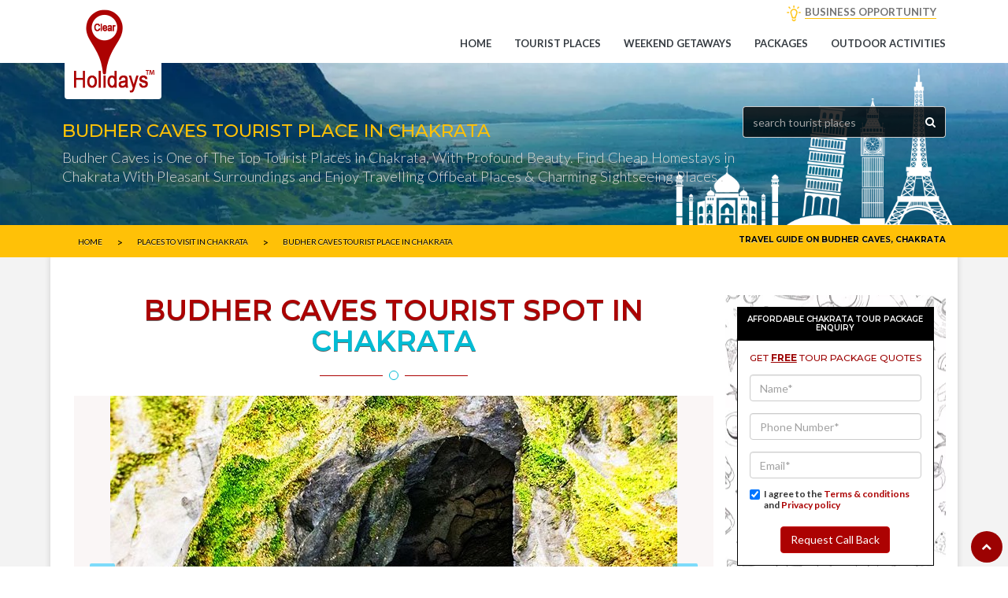

--- FILE ---
content_type: text/html; charset=UTF-8
request_url: https://www.clearholidays.com/places/chakrata/budher-caves
body_size: 29882
content:
<!doctype html>
<html lang="en" ng-app="chApp">
<head>
<meta content='on' http-equiv='x-dns-prefetch-control'/>
<link rel="preload" as="image" 
          href="/assets/img/hbimages/mobile/homepage/header-bg-image.jpg"
          fetchpriority="high">
      <!--== META TAGS ==-->
      <meta charset="utf-8">
      <meta http-equiv="Content-Type" content="text/html; charset=utf-8" />
      <meta name="viewport" content="width=device-width, initial-scale=1, maximum-scale=1">
      <meta name="google-site-verification" content="MjvuN2uPm0m3A-bJE-S8ID8Zl97ET-5CVh6xUpFCS_s" />
      <meta name="msvalidate.01" content="5B41A7D5273854FF822C9AB9A1F85A27"/>
      <meta name="author" content="ClearHolidays">
      <link rel="preconnect" href="https://cdnjs.cloudflare.com/">
	  <link rel="preconnect" href="https://cdn.jsdelivr.net/">
      <link rel="preconnect" href="https://fonts.googleapis.com/" />
      	
       
       
       
        
            	
      <title>Offbeat Places|Homestays|Budher Caves Places To Visit Chakrata</title>
      <meta name="title" content="Offbeat Places|Homestays|Budher Caves Places To Visit Chakrata" />
	  <meta name="description" content="Search places to visit in Chakrata & offbeat places in Budher Caves,Chakrata.Find cheap homestays in Budher Caves to experience natures beauty & local culture of Chakrata" />
	  <meta name="keywords" content="budher caves tourism chakrata, budher caves offbeat places chakrata, budher caves homestays chakrata, budher caves tourist places, places to visit chakrata, offbeat places chakrata, places to visit budher caves, homestays in budher caves, budher caves sightseeing attractions, budher caves adventure activities, homestays in chakrata, budher caves weekend getaways, offbeat homestays budher caves, budher caves tourist spots, cheap homestays budher caves, weekend places budher caves, offbeat places budher caves, sightseeing in budher caves, travel destination budher caves, top places budher caves, homestays chakrata, chakrata weekend destinations, chakrata offbeat places, chakrata offbeat homestays, chakrata weekend destinations, cheap homestays chakrata, clearholidays" />  
	  <link rel="preload" href="/assets/img/hbimages/desktop/1708344678931-BudherCaves-Chakrata-Dehradun-Uttarakhand.jpg" as="image" fetchpriority="high">
	  <meta property="og:type" content="website"/>
	  <meta property="og:title" content="Offbeat Places|Homestays|Budher Caves Places To Visit Chakrata"/>
	  <meta property="og:description" content="Search places to visit in Chakrata & offbeat places in Budher Caves,Chakrata.Find cheap homestays in Budher Caves to experience natures beauty & local culture of Chakrata"/>
	  <meta property="og:url" content="https://www.clearholidays.com/places/budher-caves"/>
	  <meta property="og:image" content="/assets/img/hbimages/desktop/1708344678931-BudherCaves-Chakrata-Dehradun-Uttarakhand.jpg"/>
	  <meta property="og:site_name" content="ClearHolidays.com"/>
                              	
              	
       	
       
      <link rel="canonical" href="https://www.clearholidays.com/places/chakrata/budher-caves" />	
      <!-- FAV ICON -->
      <link rel="shortcut icon" href="/assets/img/favicon.ico">
      <!--== ALL CSS FILES ==-->
      <style type="text/css">
         .foot-social ul li,.tips_travel_1 ul li,.to-ho-hotel-con-3 ul li,[class~=arrange] ul li,[class~=footer_faq] ul li,[class~=form_1] ul li,[class~=to-ho-hotel-con-5] ul li,[class~=tour_incl] ul li,[class~=tour_offer] ul,[class~=two-columns] li{list-style-type:none}.link-btn,[class~=dropbtn],[class~=dropdown-menu]>li>a:hover,a{cursor:pointer}.link-btn,[class~=head_right] ul li{display:inline-block}.link-btn{background:#ffc107;color:#000}.link-btn,[class~=dropdown-menu]>li>a,[class~=form_1] ul li input[type=submit]:hover,a:hover{transition:all .5s ease;-webkit-transition:all .5s ease}.div,.link-btn,[class~=dropdown-menu]>li>a,[class~=dropdown-menu]>li>a:hover,[class~=form_1] ul li input[type=submit]:hover,a:hover{-moz-transition:all .5s ease;-ms-transition:all .5s ease}.spe-title h2 span{color:#00bcd4}.link-btn,a:hover{text-decoration:none;-o-transition:all .5s ease}[class~=dropdown-menu]>li>a,[class~=nav]>li>a{font-weight:700}.link-btn,[class~=spe-title] h2{font-weight:600}.link-btn{border-radius:1.5pt;font-size:.145833333in;text-shadow:0 .010416667in 0 rgba(255,255,255,.62);padding:1.5pt .5pc}[class~=head_right] ul{margin:0 auto;padding:0;float:right}[class~=carousel-inner]>[class~=item]>img{float:right}.spe-title p,[class~=spe-title] h2{margin-bottom:0}#myInput,[class~=head_right] ul li a{font-size:12pt}[class~=spe-title] h2{padding-bottom:.208333333in;margin-top:0;text-transform:uppercase;font-size:2.25pc;color:#ac0202;text-shadow:0 .010416667in 0 rgba(0,0,0,.59)}body{font-family:Lato,sans-serif}.tp-simpleresponsive a:hover,[class~=b_pack] h4 a,[class~=head_right] ul li a,[class~=menu_book] a,[class~=slider-cap] a,[class~=tp-simpleresponsive] a,a{text-decoration:none}[class~=head_right] ul li a,[class~=slider-cap] h1{font-weight:600}[class~=inn-page-bg],[class~=inn-page-con-bg],section[class~=c3]{position:relative;overflow:hidden}[class~=inn-page-bg]{background:#f3f3f3}[class~=inn-page-con-bg]{background:#fff;box-shadow:0-2px .4375pc rgba(150,150,150,.4)}[class~=head]{background:#ac0202;padding:.9375pc 0}[class~=home_form] form ul li{padding-left:0;padding-right:0}[class~=affix],[class~=head]{-webkit-transition:opacity 2s ease-in;-moz-transition:opacity 2s ease-in;-o-transition:opacity 2s ease-in;-ms-transition:opacity 2s ease-in;transition:opacity 2s ease-in}.head_left{padding-left:0!important}.head_right_all{padding-right:.75pt!important}.head_right ul li:nth-child(2) a,[class~=head_right] ul li:first-child a{color:#bfae7c}.spe-title{text-align:center;margin-bottom:50px}.spe-title,[class~=home_form] form ul{position:relative;overflow:hidden}[class~=pack_icon] ul li,[class~=tl-1],[class~=tl-2],[class~=tl-3],[class~=to-ho-hotel-con-5] ul li{display:inline-block}[class~=title-line]{margin-top:-.625pc}.head_right ul li:nth-child(2) a{padding-right:.072916667in}[class~=tl-1]{width:5pc;height:.010416667in;background:#ac0202}[class~=tl-2]{height:9pt}.head_right ul li:nth-child(3) a{color:#757575}[class~=tl-2],[class~=to-ho-hotel-con-5] ul li a{border-width:.010416667in .010416667in .010416667in .0625pc}[class~=to-ho-hotel-con-5] ul li a{border-left-style:solid;border-bottom-style:solid}[class~=home_form] form ul li:nth-child(2) input,[class~=tl-2]{position:relative}[class~=tl-2]{margin:0 5px;top:5px;width:.125in;border-style:solid;border-image:none;border-radius:.520833333in;border-color:#00bcd4}[class~=home_title] h1,[class~=home_title] p{text-align:center}[class~=tl-3]{width:60pt;height:.75pt;background:#ac0202}[class~=home_title] p{color:#707275}[class~=hot-page2-alp-r-list]:hover [class~=hot-page2-alp-quot-btn],a{-moz-transition:all .5s ease}[class~=tour-consul] h2,a,li,p{font-family:Lato,sans-serif}a{transition:all .5s ease;-webkit-transition:all .5s ease}[class~=banner],[class~=home_consul] h4,[class~=tb-space-inn],[class~=tb-space]{padding-left:0;padding-right:0}[class~=banner],[class~=tb-space]{padding-bottom:1.041666667in;padding-top:1.041666667in}a,footer ul li a{-o-transition:all .5s ease}a{-ms-transition:all .5s ease}a,li,p{line-height:1.5pc;font-size:.90625pc}[class~=footer_places] ul li,[class~=footer_social] ul li,[class~=inner_banner] ul li,[class~=tips] h3,[class~=to-con-2]{display:inline-block}.foot-social ul li{float:left;padding-right:.625pc}.two-columns li a,[class~=foot-sec2] p{color:#616161}.footer_social iframe,.l-info-pack-days ul li,.tips,.tour-consul,[class~=banner_book_1] ul,[class~=featur],[class~=inner_banner],[class~=inner_banner] div,[class~=p2_2],[class~=pla],[class~=popu-places-home],[class~=posts]{position:relative}[class~=footer_places] ul li{padding-right:.03125in;line-height:.364583333in}li{color:#888}[class~=events-1],h1,h2,h3,h4,h5{font-family:Montserrat,sans-serif}[class~=footer] h4,[class~=to-con-1]{text-transform:uppercase}[class~=arrange] ul,[class~=foot-social] ul{padding-left:0;padding-right:0}[class~=arrange] ul,[class~=foot-social] ul,[class~=inner_banner] ul li{padding-bottom:0}[class~=arrange] ul,[class~=foot-social] ul,[class~=footer_social] ul,[class~=inner_banner] ul li{padding-top:0}[class~=inner_banner] a i,[class~=inner_banner] ul li{color:#fff}[class~=footer] h4{color:#acadaf;padding-bottom:.9375pc}[class~=inner_banner] ul li{float:left;padding-left:.052083333in;padding-right:.052083333in}[class~=two-columns] li{width:50%;float:left}[class~=two-columns]::after{content:"";display:table;clear:both}h1,h2,h3,h4,h5{font-weight:500}::-webkit-input-placeholder{color:#6b7a88}[class~=pla1]{padding-right:0!important;padding-left:0!important}[class~=disco] h3,[class~=disco] p,[class~=footer_places] h4,[class~=home_tip]{margin-top:0}[class~=footer_places] ul,[class~=form-spac]{padding-right:0}[class~=footer_places] h4{color:#acadaf;padding-bottom:.9375pc;text-transform:uppercase}[class~=footer_places] ul{padding-left:0;padding-bottom:0;padding-top:0}.copy p,.inner_banner ul{margin-bottom:0}.copy p{text-align:center;font-size:9.75pt;color:#000;padding:3.75pt}.inner_banner ul,[class~=tips_left_1]{margin-top:1.5625pc}[class~=inner_banner] p{color:#d6d6d6;font-size:1.15pc;font-weight:100}.inner_banner ul{float:right}[class~=footer],[class~=p-tesi]{position:relative;overflow:hidden}#myTable,.tour_head1 table tr,[class~=about_ser] ul li,[class~=p2_book] ul li a{border-bottom-style:solid}.ticket ul,.two-columns{padding-left:0}[class~=footer]{background:#000;padding-bottom:.885416667in}.two-columns,[class~=banner_book_1] ul,[class~=p2_book] ul{padding-bottom:0}[class~=foot-social] ul li i{font-size:.166666667in;width:24pt;height:.333333333in;border-radius:3.125pc;padding-left:.4375pc}.two-columns{padding-right:0;padding-top:0}.tourb2-ab-p3-com h4,[class~=banner_book_1] ul li a,[class~=book_poly] h3,[class~=footer_faq] ul li a,[class~=tour_right] h3,[class~=tourb2-ab-p1-left] a,[class~=tourb2-ab-p4-com] h4,[class~=tourb2-ab-p4-com] h4 span{text-transform:uppercase}/[class~=mob_logo]{display:none}*/[class~=banner_book_1] ul li,[class~=disco],[class~=foot-social] ul li i{text-align:center}[class~=footer1],[class~=inner_banner]{padding-left:0;padding-right:0}[class~=footer1]{background:#000;padding-bottom:50px;padding-top:1.041666667in;border-top-width:1px;border-top-color:currentColor;border-image:none}[class~=footer1],[class~=hot-page2-alp-r-list]:hover [class~=hot-page2-alp-quot-btn]{border-top-style:solid}[class~=foot-social] ul li i{padding-bottom:.4375pc;padding-right:.4375pc;padding-top:.4375pc}.copy{background:#fff}[class~=inner_banner]{background:url(/assets/img/hbimages/mobile/homepage/header-bg-image.jpg)center center no-repeat;background-size:cover;padding-bottom:30pt;padding-top:.3125in}[class~=bread-acti]{color:#d6d6d6!important}[class~=tour_head1] h3,[class~=tour_head] h2{text-transform:uppercase;font-weight:600}[class~=banner_book],[class~=foot-social] ul li i{background:#ffc107}[class~=tour_head1] h3,[class~=tour_star] i{font-size:18px}[class~=tour_head1] h3{background:url(/assets/img/umbrella.png)left center no-repeat;padding-left:2.1875pc;margin-bottom:15pt;margin-top:50px;background-size:12pt;color:#213d44}.days h4{color:#213d44}[class~=banner_book]{z-index:9999;box-shadow:.010416667in .03125in .3125pc rgba(0,0,0,.37)}[class~=foot-social] ul li i{color:#000}fieldset,label{margin-right:0}.footer_places ul li a,[class~=footer_faq] ul li a,[class~=footer_social] ul li a{text-decoration:none}[class~=tour_offer] ul,[class~=tour_right] h3,[class~=tour_right] ul,fieldset{margin-bottom:0}[class~=about_ser] ul li,[class~=banner_book_1] ul li a,[class~=hotel-gal-arr],[class~=tour_help_1],[class~=tour_offer] a,[class~=tour_offer] h4,[class~=tour_offer] p{text-align:center}.footer_places ul li a{color:#989898;background:#2d2d2d;padding-bottom:3.75pt}[class~=tour_right] h3{background:#ac0202;color:#fff;font-size:14px;background-size:.229166667in;margin-top:0;font-weight:600}[class~=tour_right] h3,[class~=tour_right] ul{padding-left:.9375pc;padding-bottom:.9375pc;padding-right:.9375pc;padding-top:.9375pc}.footer_places ul li a,.tour_rat{padding-left:3.75pt;padding-right:.052083333in}.tour_rat{color:#fff}.footer_places ul li a{padding-top:3.75pt}[class~=tour_offer] h4{color:#fff;font-size:37.5pt}[class~=tour_offer]{background:url(/assets/img/book-bg.png)center center no-repeat;padding:15pt;background-size:cover;margin-bottom:30px}[class~=p2_book] ul li a,[class~=tour_offer] a{background:#ffc107;color:#000}[class~=tour-ri-com]{position:relative;overflow:hidden;}[class~=tour_offer] a{display:block;border-radius:.46875in;padding:.3125pc}.tour_rela_1 h4,[class~=tour_offer] a{font-weight:600;font-size:.9375pc}#myTable{border-left-style:solid}[class~=tour-ri-com]{border-image:none;margin-bottom:-30px}[class~=tour_offer] h4 span{color:#f12860;font-size:18.75pt}[class~=tour_help_1] h4,[class~=tourb2-ab-p1-left] h3,label{margin-bottom:0}[class~=tour_rela_1] img{width:100%}.tour_rela_1 h4{margin-top:.9375pc}[class~=hotel-gal-arr],[class~=p2_book] ul li a{padding-top:3.75pt}[class~=hotel-gal-arr]{margin-top:175%;position:absolute;background:#00c1ff;width:2pc;height:32px;padding-left:.052083333in;padding-bottom:.052083333in;padding-right:.052083333in}.hotel-gal-arr1,.tourb2-ab-p1,.tourb2-ab-p4-com,[class~=tips_travel_2],[class~=tour_booking],[class~=tour_rela_1],[class~=tourb2-ab-p3-com]{position:relative}[class~=home_form] form ul li textarea,[class~=hotel-gal-arr],[class~=tourb2-ab-p1-left] a{border-radius:1.5pt}.hotel-gal-arr1{right:7.5pt}[class~=tour_help_1],[class~=tour_rela_1]{padding:.9375pc}[class~=tour_help_1_call]{color:#dd4b39;margin-top:0}[class~=tour_rela_1]{margin-top:0}.tourb2-ab-p1,[class~=tour_booking],[class~=tour_rela_1],[class~=tourb2-ab-p3-com]{overflow:hidden}label{margin-left:0;padding:0}#preloader{position:fixed;top:0;left:0;right:0;bottom:0;background-color:#fff;z-index:99999}[class~=links],label{margin-top:0}[class~=n-td-1]{color:#bebebe}#status{width:150pt;height:150pt;position:absolute;left:50%;top:50%;background-image:url();background-repeat:no-repeat;background-position:center;margin:-100px 0 0-75pt}[class~=breadcrumb]>li+li:before,[class~=hot-page2-alp-tit] ol li a{color:#8a8a8a}
		 .navbar-toggle{margin-top:0px !important;}
		 [class~=mob_logo]{display:none;}
		 @media screen and (max-width: 767px){
		.mob_logo {
			display:block;
		} }
      </style>
      <style type="text/css">
	      .tour_r { background: url(/assets/img/vector-tavel-bg-icons.jpg) center repeat-y !important;}@media (min-width:1200px){.container{width:90% !important;} .main-slider{max-height:530px;} .mitem{position:relative;max-height:480px; min-height:480px; margin-bottom:15px; background:#faf6f6; } .carousel-inner>.item>img, .carousel-inner>.item>a>img { max-width:720px !important; } .main-slider .carousel-inner{ max-height:480px; } .carousel-control.left{ left:-25px !important; } .carousel-control.right{ right:-25px !important; } .mitem .box-relative1 h4{ left:70px !important;} .mitem .box-relative1{ position:absolute !important;bottom:0px;}}@media (max-width: 768px){ .carousel-inner .item{ min-height:256px; } .item .box-relative1{ position:absolute !important;bottom:0px;} }
		  .main-slider img{ max-height:480px; }
		 .myTable {border: #ddd; border-top-style: solid;}.p-sm{padding:.5em}@media screen and (min-width:992px){.nav>li>a{font-size:.9375pc}}.ui-datepicker{width:17em;padding:.2em .2em 0;display:none}.ui-widget,.ui-widget .ui-widget{font-size:1em}.ui-widget{font-family:Arial,Helvetica,sans-serif}.ui-widget.ui-widget-content{border:1px solid #c5c5c5}.ui-widget-content{border:1px solid #ddd;background:#fff;color:#333}.ui-corner-all,.ui-corner-left,.ui-corner-tl,.ui-corner-top{border-top-left-radius:3px}.ui-corner-all,.ui-corner-right,.ui-corner-top,.ui-corner-tr{border-top-right-radius:3px}.ui-corner-all,.ui-corner-bl,.ui-corner-bottom,.ui-corner-left{border-bottom-left-radius:3px}.ui-corner-all,.ui-corner-bottom,.ui-corner-br,.ui-corner-right{border-bottom-right-radius:3px}@media only screen and (max-width:768px){#how-it-works-modal .close{right:0!important;top:-5px!important}.close-btn-transparent,.dBanner,.nMobile{display:none}.footer{padding-top:25px}[class~=events] img,[class~=icon-float] ul li:first-child{display:block}.pack_icon ul{display:inline-flex!important}#modal-fb-viewer .modal-dialog .modal-body{padding:4px!important}.modal-dialog{width:95%!important}#modal-fb-viewer{padding-top:50%!important}#modal-book-now-package{padding-top:25%!important}[class~=tb-space]{padding-top:0!important}#iframe-fb-video-viewer{height:197px!important;width:100%!important;border:none;overflow:hidden;margin-bottom:-5px}}@media screen and (max-width :1920px){.mBlank,.mSearch,.mobsearch{display:none}}@media only screen and (device-width :375px) and (device-height :812px) and (-webkit-device-pixel-ratio :3){.mSearch{display:block;padding:10px;position:fixed;top:45px;z-index:999;width:100%}.mBlank{display:block;padding:25px}.mSearch ul{list-style:none;padding-left:0}.mSearch .container{padding-left:5px;padding-right:6px}.mSearch .container input{border-radius:0 0 6px 6px;border:2px solid #ac0202}[class~=banner],[class~=tb-space]{padding-top:50px!important}}@media screen and (max-width :906px){.mBlank,.mSearch,.mobsearch{display:block}#mobSearch,.mSearch{z-index:999;position:fixed}.other-pkg-box{width:100%!important}.mSearch{padding:10px;top:53px;width:100%}.mBlank{padding:25px}.mSearch ul{list-style:none;padding-left:0}.mSearch .container{padding-left:5px;padding-right:6px}.mSearch .container input{border-radius:0 0 6px 6px;border:2px solid #ac0202}[class~=banner],[class~=tb-space]{padding-top:50px!important}.search-input-elm .easy-autocomplete-container{bottom:27px;left:0}.search-input-elm .easy-autocomplete-container ul{transform:rotate(180deg)}.search-input-elm .easy-autocomplete-container ul>li{transform:rotate(-180deg)}.mobsearch{position:relative}.mobsearch .search-input-elm{position:fixed;bottom:61px!important;right:10px;display:none;width:97%;z-index:999}.mobsearch .search-input{width:100%;border-radius:25px!important;height:38px;box-shadow:none}.mobsearch .search-btn:focus,header .mobsearch .search-input:focus{outline:0}#mobSearch{text-align:center;width:40px!important;bottom:60px!important;right:7px!important;background:var(--theme-dark);color:#fff;font-size:13px;letter-spacing:1px;border-radius:50%;height:40px;line-height:38px}}#btn-scroll-top{bottom:5px!important}
         .tour_r{
			 max-width:100% !important;
		 }
		 @media (max-width: 768px){
			 .pack{
				border:0px !important;
				 margin:0px 0px !important;
			}
			 .hmn{
				 display:none;
			}
			 .packs_image {
				 padding: 5px 10px;
			}
			 .packs_image img{
				 width:100%;
			}
			 .pl-0{
				padding-left:0px !important;
			}
			 .pr-0{
				padding-right:0px !important;
			}
			 .pckgbutton{
				 padding: 5px;
				 font-size: 12px;
				 margin:0px;
			}
			 .packs_title h5{
				font-size: 18px;
			}
			.packs_title p{
				font-size: 13px;
			}
			 .package_head .nav > li > a {
				 font-size: 13px !important;
			}
			 .package_head_th{
				display:none;
			}
		}
		 .r_less{
			position:relative;
		}
		 #shwm {
			 bottom: 15px!important;
			 text-align: center;
			 left: 40%!important;
			 background: var(--theme-dark);
			 color: #fff;
			 font-size: 13px;
			 letter-spacing: 1px;
			 height: 25px;
			 line-height: 23px;
			 z-index: 999;
			 position: fixed;
			 display:none;
		}
		 
		.loading-indicator {
			position: absolute;
			top: 150px;
			left: 50%;
			transform: translate(-50%, -50%);
			z-index: 10;
			width: 50px;
			height: 50px;
			border-radius: 50%;
			border: 5px solid #ac0202;
			border-top: 5px solid #ffffff;
			animation: spin 1s linear infinite;
		}

		@keyframes spin {
			0% { transform: translate(-50%, -50%) rotate(0deg); }
			100% { transform: translate(-50%, -50%) rotate(360deg); }
		}
           .mySwiper .swiper-slide img, .acSwiper .swiper-slide img{
   min-height:170px;
   max-height:170px;
   width:100%;
   }
   @media screen and (min-width: 300px) {
   .mySwiper .swiper-slide img, .acSwiper .swiper-slide img{
   min-height:200px;
   max-height:200px;
   width:100%;
   }
   .slider-text{
   padding:5px;
   color:#fff;
   background:#c00000;
   position:relative;
   bottom:35px;
   min-height: 0px;
   text-align:center;
   opacity: 1;
   border-bottom-left-radius:5px;
   border-bottom-right-radius:5px;
   }
     </style>
	<link rel="preload" href="/assets/css/non-critical-min.css" as="style" onload="this.onload=null;this.rel='stylesheet'">
	<link rel="preload" href="/assets/css/font-awesome.min.css" as="style" onload="this.onload=null;this.rel='stylesheet'">
	<link rel="preload" href="/assets/css/mob_ker78x.css" as="style" onload="this.onload=null;this.rel='stylesheet'">
	<link rel="preload" href="/assets/css/bootstrap_epgwaq.css" as="style" onload="this.onload=null;this.rel='stylesheet'">
	<link rel="preload" href="/assets/css/ch-custom-new.css" as="style" onload="this.onload=null;this.rel='stylesheet'">
	<link rel="preload" href="/assets/css/jquery-ui_xektlj.css" as="style" onload="this.onload=null;this.rel='stylesheet'">
	<link rel="preload" href="/assets/css/easy-autocomplete.min_dkxcue.css" as="style" onload="this.onload=null;this.rel='stylesheet'">
<script src="/assets/js/jquery-2.2.4.min.js" fetchpriority="high"></script>
<script src="/assets/js/angular.min.js" fetchpriority="high"></script>
<script src="/assets/js/angular-sanitize.min.js" fetchpriority="high"></script>
<script src="/assets/js/rzslider.min.js" fetchpriority="high"></script> 
<script src="/assets/js/ui-bootstrap-tpls.min.js" fetchpriority="high"></script>
<script src="/assets/js/cloudinary-angular.min_no3ruc.js" fetchpriority="high"></script>
<script src="/assets/js/ch-script.js" fetchpriority="high"></script>
<script src="https://cdnjs.cloudflare.com/ajax/libs/lazysizes/5.3.2/lazysizes.min.js" async></script>
      <script>
         var app = angular.module('chApp',['rzModule','ngSanitize','ui.bootstrap','cloudinary']);
      </script>
      <style type="text/css">@media only screen and (min-width: 900px) { .hidedesktop{display:none; }}</style>
      <style type="text/css">.breadcrumb {margin-bottom:0; background-color:transparent; } .breadcrumb>li+li:before{content:"\003E"; color: #000; position: relative; top: 2px; font-size: 13px;}</style>
      
<!-- Google tag (gtag.js) -->
<script async src="https://www.googletagmanager.com/gtag/js?id=G-SFV4XRXDZQ"></script>
<script>
  window.dataLayer = window.dataLayer || [];
  function gtag(){dataLayer.push(arguments);}
  gtag('js', new Date());

  gtag('config', 'G-SFV4XRXDZQ');
</script>
   </head>
   <body>
      <!-- Preloader -->
      <div id="preloader">
         <div id="status">&nbsp;</div>
      </div>
      <!--====== TOP HEADER ==========-->
      <section id="top-header">
         <div class="rows head" style="padding:3px;">
            <div class="container no-padding" style="position:relative;">
               <div>
                  <!--====== BRANDING LOGO ==========-->
                  <div class="col-md-4 col-sm-12 col-xs-12 head_left">
                     <a href="https://www.clearholidays.com/" STYLE="color:#ac0202; font-size:20px;left: 15px; position:absolute; z-index:99;">
                     <img src="/assets/img/clearholidays-logo.png" class="logo-1" alt="CLEARHOLIDAYS"/></a>
                  </div>
                  <!--====== HELP LINE & EMAIL ID ==========-->
                  <div class="col-md-8 col-sm-12 col-xs-12 head_right head_right_all">
                     <ul>
                        <!--<li class="border-right-gray"></li>
                                                      <li class="border-right-gray">
                              <a href="#" data-toggle="modal" data-target="#account-login" class="text-gray" ><i class="fa fa-sign-in" aria-hidden="true"></i> <span>LOGIN</span></a>
                              &ensp;
                              <a href="#" data-toggle="modal" data-target="#account-register" class="text-gray"><i class="fa fa-address-book-o" aria-hidden="true"></i> <span  >REGISTER</span></a>
                           </li>
                           -->
                        <li></li>
                        <li></li>
                        <li class="demo-lead-menu " ><a href="" data-toggle="modal" 
                           style="position:relative;" data-target="#how-it-works-modal">
                           <span style="margin-left:15px; border-bottom:1px solid #ffc107;">BUSINESS OPPORTUNITY</span></a>
                        </li>
                     </ul>
                  </div>
               </div>
            </div>
         </div>
      </section>
      <!--====== NAVIGATION MENU ==========-->
      <section data-spy="affix" data-offset-top="50" style="min-height: 50px; background: white;">
         <div class="rows main_menu" >
            <div class="container res-menu no-padding">
               <nav class="navbar navbar-inverse">
                  <div>
                     <!-- Brand and toggle get grouped for better mobile display(MOBILE MENU) -->
                     <div class="navbar-header">
                        <button type="button" class="navbar-toggle" data-toggle="collapse" data-target="#myNavbar" name="toggle-menu">
                        <span class="icon-bar"></span>
                        <span class="icon-bar"></span>
                        <span class="icon-bar"></span>
                        </button>
                        <a href="https://www.clearholidays.com"><img src="/assets/img/clearholidays-logo.png" alt="ClearHolidays" class="mob_logo" style="padding:0px; width:35px; height:35px; margin-top:10px; margin-left:10px;"/></a>
                     </div>
                                          <!-- NAVIGATION MENU -->
                     <div class="collapse navbar-collapse" id="myNavbar">
                        <a href="https://www.clearholidays.com/" class="text-red hide-on-scroll" style="line-height: 50px; padding-left:25px; font-weight: bold; color: #ac0202!important; font-size: 18px; display:none;">CLEARHOLIDAYS<sup style="top: -2.1em; font-size: 7px;">TM</sup></a>                        <ul class="nav navbar-nav pull-right">
                           <!-- <li class="small-menu-item" style="display:none;">
                              <a href="#" data-toggle="modal" data-target="#account-login" class="text-gray" ><i class="fa fa-sign-in" aria-hidden="true"></i> <span>Login</span></a>				
                              <a href="#" data-toggle="modal" data-target="#account-register" class="text-gray"><i class="fa fa-address-book-o" aria-hidden="true"></i> <span  >Register</span></a>
                              </li> -->
                           <li ><a href="https://www.clearholidays.com/">Home</a>
                           </li>
                           <li ><a href="https://www.clearholidays.com/tourist-places">Tourist Places</a>
                           </li>
						   <!--<li ><a href="javascript:void(0);">Homestays</a>
                           </li>-->
                           <li ><a href="https://www.clearholidays.com/weekend-getaways">Weekend getaways</a>
                           </li>
                           <li ><a href="https://www.clearholidays.com/packages">Packages </a></li>
                           <li ><a href="https://www.clearholidays.com/outdoor-activities">Outdoor Activities</a></li>
                                                      <!--<li ><a href="https://www.clearholidays.com/state">States In India</a></li>--->	
                           <!--<li ><a href="https://www.clearholidays.com/accommodation">Accommodations</a></li>--->
                           <!--<li class="header-fix-search-container homeautocomplete"><i class="fa fa-search hearder-fix-search" style="color:#ac0202;"></i>
                              <input type='text' id="tpsrch" class="searchdestination hearder-fix-search-box" maxlength="50" placeholder="Search tourist places, places to visit &amp; outdoor activities"/>
                              <i class="fa fa-spinner fa-pulse fa-spin header-location-loader" style="position:absolute; right:40px; top:10px; display:none;"></i>	
                              </li>-->
                        </ul>
                     </div>
                  </div>
               </nav>
            </div>
         </div>
      </section>
      <a href="#" id="btn-scroll-top"><i class="fa fa-chevron-up"></i></a>
      <script>
$(document).ready(function() {
    // 1. Optimized Preloader
    // Using a slightly faster fade to improve perceived speed
    $("#preloader").delay(200).fadeOut("slow");
    $("body").delay(200).css({ overflow: "visible" });

    // 2. Optimized Scroll Handler
    $(window).on('scroll', function() {
        var header = $(document).scrollTop();
        var $headerFixSearch = $('.hearder-fix-search');
        
        // Toggle elements based on scroll position
        if (header >= 1) {
            $('#top-header').hide();
            $('.hide-on-scroll, #btn-scroll-top, #arrow_app, .play_store_icon, #jungle_boy').show();
            $headerFixSearch.css({'background': '#ac0202', 'color': '#fff'});
        } else {
            $('#top-header').show();
            $('#btn-scroll-top, .hide-on-scroll, #arrow_app, .play_store_icon, #jungle_boy').hide();
            $headerFixSearch.css({'background': '#fff', 'color': '#ac0202'});
        }

        // 3. Conditional element visibility (e.g., for tour pages)
        try {
            var tourElement = $('.tour_r')[0];
            var containerElement = $('.inn-page-con-bg');
            
            if (tourElement && containerElement.length > 0) {
                if (header > tourElement.clientHeight + 250 && 
                    header < containerElement.height() - 130 && 
                    $(window).width() > 800) {
                    $('.pytrip_on_scroll').fadeIn().css('right', 97);
                } else {
                    $('.pytrip_on_scroll').fadeOut();
                }
            }
        } catch (err) {
            // Silently fail if elements don't exist on the current page
        }
    });

    // 4. Back to Top Smooth Scroll
    $("#btn-scroll-top").on('click', function() {
        $("html, body").animate({ scrollTop: 0 }, 300);
    });

    // 5. Combined Search Slider Logic
    // Merged your two separate click handlers into one for better performance
    $('.hearder-fix-search').on('click', function() {
        var $searchBox = $(this).find(".hearder-fix-search-box");
        
        if ($searchBox.is(':hidden')) {
            if (typeof userData !== 'undefined') userData.openSliderHeader = true;
            $(this).css({'background': '#ac0202', 'color': '#fff'});
            $searchBox.show('slide', { direction: 'right' }, 170).focus();
        } else {
            if (typeof userData !== 'undefined') userData.openSliderHeader = false;
            $(this).css({'background': '#fff', 'color': '#ac0202'});
            $searchBox.hide('slide', { direction: 'right' }, 170);
        }
    });
});
</script>
      <style>
         section[class~=c3] {
         background: url(/assets/img/hbimages/mobile/homepage/bannerbg.jpg) no-repeat center center;
         background-size: cover;
         }
         .c3-slider {
         min-height: 580px!important;
         }
         @media (max-width:768px) {
         .small-menu-item {
         display: initial!important;
         }
         [class~=inner_banner] .container{
         padding-top: .3125in;
         padding-bottom: 30pt;
         background: none;
         background-size: contain;
         }
         }
         .logo-1 {padding: 5px;background: #fff;border-radius: 4px;}
         .head_right_all ul>li{min-width:65px!important;padding:0px 10px; text-align:center;}
         .border-right-gray{border-right:1px solid #ccc}
         .text-android{color:#3cbf5f!important;}
         .text-android:hover{color:#17de4c!important;}
         [class~=head_right] ul li a, #myInput {font-size: 10pt;}
         .gift-small-icon{height:15px; margin-top:-6px;}
      </style>
      <style>
         @media (max-width: 767px) {
         .banner_book_1 {
         display: none;
         }
         }
		 @media screen and (max-width: 767px){
			 [class~=navbar-inverse] {
			background-color: #000; } } 
      </style>
 
<!--====== BANNER ==========-->
<section class="dBanner">
   <div class="rows inner_banner">
      <div class="container">
         <h1><br>BUDHER CAVES TOURIST PLACE IN CHAKRATA</h1>
         <ul>
            <!--====== banner-search-view ==========-->
            <li>
   <div class="input-group home-autocomplete" style="width:220px; position:relative;">
      <input type="text" id="chmd" class="form-control searchdestination" placeholder="search tourist places" style="outline:none; color:#fff; height:40px; width:220px; float:right; background:none; border-right: 0px;"/>
      <i class="fa fa-spinner fa-pulse fa-spin location-loader" style="color:#fff; position:absolute; right:45px; top:15px; font-size:10px; display:none;"></i>
      <div class="input-group-addon" style="background:none; color: #fff;"><i class="fa fa-search"></i></div>
   </div>
</li>
<style>	
   .home-autocomplete .form-control:focus{border-color: #ccc!important;}	
   .home-autocomplete .easy-autocomplete-container{top: 40px; left: 0%!important; position: absolute; min-width: 258px; border-radius:4px;}	
   .home-autocomplete .easy-autocomplete-container ul{width:100%;}
   .home-autocomplete .easy-autocomplete-container li{padding:0px!important;}
   .easy-autocomplete-container ul li a{padding: 5px 10px; color: #ac0202!important; text-shadow: none;}
   .easy-autocomplete-container ul li a:hover{background:initial; border-radius:0px;}
</style>         </ul>
         <p style="width:80%;">Budher Caves is One of The Top Tourist Places in Chakrata,  With Profound Beauty. Find Cheap Homestays in Chakrata With Pleasant Surroundings and Enjoy Travelling Offbeat Places & Charming Sightseeing Places .</p>
      </div>
   </div>
</section>
	<section class="mSearch">
        <!--<div class="row">
            <div class="container">
			<ul>
			<li class="mfix-search-container homeautocomplete"><input type='text' id="mpsrch" class="searchdestination mfix-search-box" maxlength="50" placeholder="Search tourist places, places to visit &amp; outdoor activities" style="width:100%;"/></li>
              </ul>
            </div>
        </div>-->
    </section><!--====== BANNER ==========-->
<section>
   <div class="rows banner_book" id="inner-page-title" style="min-eigt">
      <div class="container no-padding">
         <div class="banner_book_1">
            <div class="col-sm-8">
               <ol class="breadcrumb breadcum" vocab="http://schema.org/" typeof="BreadcrumbList">
                  <li property="itemListElement" typeof="ListItem">
                     <a  property="item" typeof="WebPage" href="https://www.clearholidays.com/" class="bread-acti">
                     <span property="name">HOME</span>
                     </a>
                     <meta property="position" content="1">
                  </li>
                  <li property="itemListElement" typeof="ListItem">
                     <a property="item" typeof="WebPage" href="https://www.clearholidays.com/places/chakrata" class="bread-acti">
                     <span property="name">PLACES TO VISIT IN CHAKRATA</span>
                     </a>
                     <meta property="position" content="2">
                  </li>
                  <li property="itemListElement" typeof="ListItem">
                     <a property="item" typeof="WebPage" href="https://www.clearholidays.com/places/chakrata/budher-caves" class="bread-acti">
                     <span property="name">BUDHER CAVES TOURIST PLACE IN CHAKRATA</span>
                     </a>
                     <meta property="position" content="3">
                  </li>
               </ol>
            </div>
            <div class="col-sm-4" align="right">
               <h5><small style="font-size:10px; font-weight: 700; color: #000; text-shadow: 0 .010416667in 0 rgba(255,255,255,.62)!important;">TRAVEL GUIDE ON BUDHER CAVES, CHAKRATA</small></h5>
            </div>
         </div>
      </div>
   </div>
</section>
<!--====== TOUR DETAILS ==========-->
<section>
   <div class="rows inn-page-bg com-colo">
      <div class="container inn-page-con-bg tb-space">
         <div class="col-md-9">
            <div class="spe-title">
               <h2 class="no-top-margin">
                  Budher Caves Tourist Spot in <br><span>Chakrata               </h2>
               <div class="title-line">
                  <div class="tl-1"></div>
                  <div class="tl-2"></div>
                  <div class="tl-3"></div>
               </div>
               <br/>
               <div class="main-slider">
            <div id="myCarousel1" class="carousel slide" data-ride="carousel" data-interval="3000">

            <div class="carousel-inner">
                                
                <div class="mitem item active">
                    <img 
                        src="/assets/img/hbimages/desktop/1708344678931-BudherCaves-Chakrata-Dehradun-Uttarakhand.jpg" 
                        fetchpriority="high"
						loading="eager"
                        alt="Budher Caves" 
                        title="Budher Caves" 
                        style="display:initial; width:100%;"
                    >
                    <div class="box-relative1">
                        <h4 class="no-margin" style="text-align:left;font-size:12px;background:#ac0202;color: #fff;">Budher Caves</h4>
                    </div>
                </div>

                                    <div class="mitem item">
                        <div class="loading-indicator"></div>
                        <img 
                            data-src="/assets/img/hbimages/places/BudherCaves-1-Chakrata-Dehradun-Uttarakhand.jpg" 
                            class="lazyload" 
                            alt="Budher Caves" 
                            style="display:initial; width:100%;" 
                            onload="this.parentElement.querySelector('.loading-indicator').style.display = 'none';"
                        >
                        <div class="box-relative1">
                            <h4 class="no-margin" style="text-align:left;font-size:12px;background:#ac0202;color: #fff;">Budher Caves</h4>
                        </div>
                    </div>
                                    <div class="mitem item">
                        <div class="loading-indicator"></div>
                        <img 
                            data-src="/assets/img/hbimages/places/BudherCaves-2-Chakrata-Dehradun-Uttarakhand.jpg" 
                            class="lazyload" 
                            alt="Budher Caves" 
                            style="display:initial; width:100%;" 
                            onload="this.parentElement.querySelector('.loading-indicator').style.display = 'none';"
                        >
                        <div class="box-relative1">
                            <h4 class="no-margin" style="text-align:left;font-size:12px;background:#ac0202;color: #fff;">Budher Caves</h4>
                        </div>
                    </div>
                                    <div class="mitem item">
                        <div class="loading-indicator"></div>
                        <img 
                            data-src="/assets/img/hbimages/places/BudherCaves-3-Chakrata-Dehradun-Uttarakhand.jpg" 
                            class="lazyload" 
                            alt="Budher Caves" 
                            style="display:initial; width:100%;" 
                            onload="this.parentElement.querySelector('.loading-indicator').style.display = 'none';"
                        >
                        <div class="box-relative1">
                            <h4 class="no-margin" style="text-align:left;font-size:12px;background:#ac0202;color: #fff;">Budher Caves</h4>
                        </div>
                    </div>
                                    <div class="mitem item">
                        <div class="loading-indicator"></div>
                        <img 
                            data-src="/assets/img/hbimages/places/BudherCaves-4-Chakrata-Dehradun-Uttarakhand.jpg" 
                            class="lazyload" 
                            alt="Budher Caves" 
                            style="display:initial; width:100%;" 
                            onload="this.parentElement.querySelector('.loading-indicator').style.display = 'none';"
                        >
                        <div class="box-relative1">
                            <h4 class="no-margin" style="text-align:left;font-size:12px;background:#ac0202;color: #fff;">Budher Caves</h4>
                        </div>
                    </div>
                                    <div class="mitem item">
                        <div class="loading-indicator"></div>
                        <img 
                            data-src="/assets/img/hbimages/places/BudherCaves-5-Chakrata-Dehradun-Uttarakhand.jpg" 
                            class="lazyload" 
                            alt="Budher Caves" 
                            style="display:initial; width:100%;" 
                            onload="this.parentElement.querySelector('.loading-indicator').style.display = 'none';"
                        >
                        <div class="box-relative1">
                            <h4 class="no-margin" style="text-align:left;font-size:12px;background:#ac0202;color: #fff;">Budher Caves</h4>
                        </div>
                    </div>
                            </div>

            <a class="left carousel-control" data-target="#myCarousel1" data-slide="prev">
                <span><i class="fa fa-angle-left hotel-gal-arr hotel-gal-arr1" aria-hidden="true"></i></span>
                <span class="sr-only">Previous</span>
            </a>
            <a class="right carousel-control" data-target="#myCarousel1" data-slide="next">
                <span><i class="fa fa-angle-right hotel-gal-arr hotel-gal-arr1" aria-hidden="true"></i></span>
                <span class="sr-only">Next</span>
            </a>
        </div>
        <br><br><br><br>

    </div>
               <!--====== EMBED FACEBOOK VIDEO ======-->
                              <div class="ad-wrapper" style="display: inline-block; width: 100%;"></div>
               <!--========================-->
               <div class="tour_head1 clearfix mcls" id="mgm" style="margin-bottom: 9px;height: 165px !important; overflow: hidden !important;">
                  	
                  <p><p>Budher Caves, also known as Miola Caves, hold a special place in history and legend. Situated about 30 kilometers from Chakrata <a href="https://www.clearholidays.com/tourist-places/uttarakhand" rel="internal" target="_blank"><strong>Uttarakhand</strong></a> these caves are famous for their historic significance and thrilling exploration opportunities. According to legends, it is believed that the Pandavas from the Mahabharata epic sought refuge in these caves during their exile, using them as a hiding place when their castle was set on fire. It's said that during that time, the caves stretched for over 150 kilometers. Today, these caves remain relatively unexplored due to their challenging and unknown paths, adding to their mysterious allure.</p>

<p>The Budher Caves offer adventurers a chance to delve into adrenaline-pumping spelunking experiences. These caves are carved out of limestone rocks, featuring stunning formations of stalagmites and stalactites. Renowned for their historical significance and geological wonders, Budher Caves attract thrill-seekers and explorers eager to uncover the secrets hidden within their depths. Whether you're drawn to the legends surrounding the caves or simply seeking an exhilarating caving adventure, Budher Caves offer a unique and unforgettable experience for all who dare to explore them.</p>


<h4><p><strong><u>Tourism at Budher Caves:</u></strong></p></h4>

<p>Tourism at Budher Caves in Chakrata, Uttarakhand, offers an exciting adventure into the heart of nature's wonders. Visitors flock to these ancient caves to explore their mysterious depths and marvel at the breathtaking rock formations. Guided tours lead adventurers through narrow passages and hidden chambers, where they can witness the beauty of stalactites and stalagmites formed over thousands of years. The cool, damp atmosphere inside the caves adds to the sense of intrigue and wonder, creating an unforgettable experience for tourists. <a href="https://www.clearholidays.com/tourist-places/chakrata" rel="internal"><strong>Chakrata tourist attractions</strong></a> Moreover, the surrounding area of Budher Caves is rich in natural beauty, providing ample opportunities for outdoor activities and exploration.</p>

<p>Visitors can embark on scenic hikes through the rugged terrain of the Himalayas, soaking in panoramic views of the lush green valleys and snow-capped peaks. The caves are also a haven for wildlife enthusiasts, with the chance to spot rare Himalayan species amidst the dense forests. Whether you're seeking adventure, relaxation, or a deeper connection with nature, Budher Caves offer an unforgettable journey through the natural wonders of Uttarakhand.</p>


<h4><p><strong><u>History of Budher Caves:</u></strong></p></h4>

<p>The history of Budher Caves in Chakrata, Uttarakhand, dates back thousands of years, with these natural formations being shaped by the forces of nature over centuries. It is believed that the caves were formed through the erosive action of wind and water on the limestone rocks, creating intricate passages and chambers underground. Throughout history, these caves have served as shelters for early humans and provided refuge to travelers and adventurers passing through the rugged Himalayan terrain. While the exact origins of the caves remain shrouded in mystery, their ancient rock formations and mystical allure continue to fascinate visitors today, offering a glimpse into the geological history of Uttarakhand.</p>


<h4><p><strong><u>Weather and Temperature at Budher Caves:</u></strong></p></h4>

<p>The weather and temperature at Budher Caves in Chakrata, Uttarakhand, typically vary based on the season. During the summer months, which span from April to June, the weather is generally pleasant with temperatures ranging from 15°C to 25°C, making it an ideal time for exploration. However, visitors should be prepared for occasional rainfall during this period. In the winter months, from November to February, temperatures can drop significantly, with average lows ranging from 5°C to 10°C, and occasional snowfall adding to the scenic beauty of the area. Therefore, it's advisable to dress warmly and carry appropriate gear if visiting during this time. Overall, the weather at Budher Caves offers a diverse experience throughout the year, allowing visitors to enjoy its natural beauty in different seasons.</p>


<h4><p><strong><u>When to Visit Budher Caves?</u></strong></p></h4>

<p>The best time to visit Budher Caves in Chakrata, Uttarakhand, is during the summer months, from April to June. During this time, the weather is generally pleasant and conducive to outdoor activities, with temperatures ranging from 15°C to 25°C. The clear skies and mild temperatures make it ideal for exploring the caves and enjoying the surrounding natural beauty. Additionally, the summer months offer a chance to witness the lush greenery and blooming flora, adding to the scenic charm of the area.</p>

<p>Alternatively, visitors can also consider visiting Budher Caves during the autumn months, from September to November. During this time, the weather is cool and comfortable, with temperatures ranging from 10°C to 20°C. The autumn season offers a tranquil atmosphere, perfect for leisurely hikes and nature walks amidst the changing colors of the foliage. However, it's advisable to check weather forecasts and plan accordingly, as occasional rainfall may occur during this period. Overall, both summer and autumn present excellent opportunities to experience the beauty of Budher Caves and the surrounding Himalayan landscape.</p>


<h4><p><strong><u>How to Reach Budher Caves?</u></strong></p></h4>

<p><strong>By Air:</strong> The nearest airport to Budher Caves is Jolly Grant Airport in Dehradun, which is approximately 100 kilometers away. From the airport, travelers can hire a taxi or take a bus to Chakrata. Once in Chakrata, local taxis or private vehicles can be used to reach Budher Caves.</p>

<p><strong>By Road:</strong> Chakrata is well-connected by road to major cities in Uttarakhand and neighboring states. Visitors can drive to Chakrata from cities like Dehradun, Delhi, and Haridwar. Alternatively, buses are available from Dehradun and other nearby towns to Chakrata. From Chakrata, travelers can hire local taxis or use their own vehicles to reach Budher Caves.</p>

<p><strong>By Rail:</strong> The nearest railway station to Budher Caves is Dehradun Railway Station, which is approximately 90 kilometers away. From the railway station, visitors can hire a taxi or take a bus to Chakrata. Once in Chakrata, local taxis or private vehicles can be used to reach Budher Caves.</p>


<h4><p><strong><u>Top Places to Visit Near Budher Caves:</u></strong></p></h4>

<p><strong>1. <a href="https://www.clearholidays.com/places/chakrata/ram-tal-horticultural-garden" rel="internal">Ram Tal Horticultural Garden</a> (53.3 km from Budher Caves):</strong> Ram Tal Horticultural Garden, located approximately 53.3 kilometers from Budher Caves, is a delightful destination for nature enthusiasts and garden lovers. This expansive garden boasts a diverse collection of flora, meticulously curated to showcase the rich botanical heritage of Uttarakhand. Visitors can stroll along meandering pathways lined with vibrant flowers, lush greenery, and towering trees, immersing themselves in the serene ambiance of the garden. Ram Tal Horticultural Garden also features numerous ponds and water bodies, adding to its tranquil charm and providing habitat to various aquatic plants and wildlife.</p>


<p><strong>2. <a href="https://www.clearholidays.com/places/chakrata/koti-kanasar-village" rel="internal">Koti Kanasar Village</a> (15.7 km from Budher Caves):</strong> Situated just 15.7 kilometers from Budher Caves, Koti Kanasar Village offers a unique opportunity to experience the rustic charm and cultural heritage of rural Uttarakhand. This quaint village is nestled amidst picturesque surroundings, with panoramic views of the Himalayan peaks and verdant valleys. Visitors can explore the narrow lanes of the village, interacting with friendly locals and learning about their traditional way of life. Koti Kanasar Village is also known for its handicrafts and artisanal products, allowing visitors to purchase authentic souvenirs and support local artisans. Additionally, the village is surrounded by lush forests and scenic trails, making it an ideal starting point for nature walks and treks in the Himalayas.</p>


<h4><p><strong><u>Offbeat Places Near Budher Caves:</u></strong></p></h4>

<p><strong>1. <a href="https://www.clearholidays.com/places/mussoorie/kellogg-memorial-church" rel="external" target="_blank">Kellogg Memorial Church</a> (123 km from Budher Caves):</strong> Kellogg Memorial Church, located approximately 123 kilometers from Budher Caves, stands as a testament to the rich history and architectural heritage of Uttarakhand. This iconic church, nestled amidst the picturesque landscapes of Mussoorie, serves as a significant landmark and spiritual sanctuary for locals and visitors alike. Built in the late 19th century, the church boasts magnificent Gothic-style architecture, adorned with intricate stained glass windows and towering spires. Visitors can step inside to admire the serene ambiance and ornate interiors, while soaking in the peaceful atmosphere and spiritual energy of the place. Kellogg Memorial Church offers a tranquil retreat for reflection, prayer, and quiet contemplation amidst the natural beauty of the Himalayas.</p>

<p><strong>2. <a href="https://www.clearholidays.com/places/mussoorie/mussoorie-heritage-centre" rel="external" target="_blank">Mussoorie Heritage Centre</a> (121 km from Budher Caves):</strong> Mussoorie Heritage Centre, situated just 121 kilometers from Budher Caves, offers an immersive journey into the rich cultural and historical heritage of Uttarakhand. This unique museum showcases the vibrant tapestry of the region's history, traditions, and artistry through captivating exhibits and interactive displays. Visitors can explore the galleries to learn about the indigenous communities, colonial-era influences, and local folklore that shape the identity of Mussoorie and its surrounding areas. From vintage photographs and artifacts to traditional handicrafts and artifacts, the museum provides a comprehensive insight into the diverse heritage of Uttarakhand. Mussoorie Heritage Centre offers a fascinating glimpse into the past, making it a must-visit destination for history buffs, culture enthusiasts, and curious travelers seeking to delve deeper into the region's legacy.</p>

<p><strong>3. <a href="https://www.clearholidays.com/places/mussoorie/clouds-end" rel="external" target="_blank">Clouds End</a> (120 km from Budher Caves):</strong> Cloud End, located approximately 120 kilometers from Budher Caves, offers a serene and offbeat escape amidst the pristine wilderness of Uttarakhand. Tucked away in the tranquil forests of Mussoorie, this secluded retreat provides visitors with a blissful sanctuary away from the hustle and bustle of city life. Cloud End is renowned for its stunning natural beauty, panoramic vistas, and enchanting hiking trails that meander through verdant forests and rolling hills. Visitors can embark on leisurely walks or adventurous treks to explore hidden waterfalls, lush meadows, and serene viewpoints, soaking in the breathtaking views of the Himalayan peaks and valleys below. Cloud End offers a tranquil haven for nature lovers, photographers, and solitude seekers, providing a peaceful respite amidst the wonders of the mountains.</p>


<h4><p><strong><u>Outdoor Adventure Activities Near Budher Caves:</u></strong></p></h4>

<p>Near Budher Caves, adventurers can indulge in a plethora of thrilling outdoor activities amidst the stunning landscapes of Uttarakhand. One popular activity is trekking, where visitors can embark on exhilarating hikes through the rugged terrain, winding trails, and dense forests surrounding Budher Caves. These treks offer breathtaking views of the Himalayan peaks, gurgling streams, and diverse flora and fauna along the way. For those seeking an adrenaline rush, rock climbing and rappelling are available, allowing adventurers to conquer towering cliffs and steep rock faces under the guidance of experienced instructors. Additionally, camping enthusiasts can pitch their tents amidst the wilderness near Budher Caves, spending the night under the starlit sky and sharing stories around a crackling bonfire.</p>

<p>Another exciting adventure activity near Budher Caves is wildlife spotting, where nature enthusiasts can embark on safaris or guided walks to observe the rich biodiversity of the region. Uttarakhand is home to a variety of wildlife species, including deer, langurs, Himalayan black bears, and elusive leopards, providing ample opportunities for animal sightings and birdwatching. Moreover, river rafting along the gushing streams and rivers near Budher Caves offers an exhilarating experience, with thrilling rapids and scenic landscapes providing a perfect backdrop for adventure seekers. Whether it's trekking through rugged terrain, scaling towering cliffs, camping under the stars, or encountering wildlife in their natural habitat, Budher Caves and its surrounding areas offer endless opportunities for outdoor adventure and exploration.</p>


<h4><p><strong><u>Cheap Homestays Near Budher Caves:</u></strong></p></h4>

<p><p><strong>1. Ekansh Homestay (6.3 km from Budher Caves):</strong> Situated just 6.3 kilometers from Budher Caves, Ekansh Homestay offers a warm and inviting retreat amidst the serene beauty of Uttarakhand. This cozy homestay provides guests with a comfortable and homely atmosphere, allowing them to unwind and reconnect with nature. Visitors can relax in well-appointed rooms, enjoy delicious home-cooked meals prepared with locally sourced ingredients, and engage in friendly conversations with the hospitable hosts. Additionally, Ekansh Homestay organizes various outdoor activities such as nature walks, birdwatching, and bonfires, providing guests with ample opportunities to explore the natural wonders of the surrounding area.</p>

<p><strong>2. Manoj Gaur Homestay (7.8 km from Budher Caves):</strong> Located just 7.8 kilometers from Budher Caves, Manoj Gaur Homestay offers a peaceful escape amidst the breathtaking landscapes of Uttarakhand. Nestled amidst lush greenery and towering mountains, this charming homestay provides guests with a cozy and intimate setting to unwind and rejuvenate. The spacious rooms are tastefully decorated and equipped with modern amenities, ensuring a comfortable stay for visitors. Guests can savor delicious homemade meals prepared with organic ingredients, sourced from the homestay's own garden. Moreover, Manoj Gaur Homestay offers personalized services and warm hospitality, making guests feel right at home in the lap of nature.</p>

<p><strong>3. Nature's View Homestay (9.0 km from Budher Caves):</strong> Situated approximately 9.0 kilometers from Budher Caves, Nature's View Homestay offers a tranquil retreat amidst the pristine beauty of Uttarakhand. Surrounded by lush forests, rolling hills, and gurgling streams, this idyllic homestay provides guests with a serene and rejuvenating environment to relax and unwind. The well-appointed rooms offer panoramic views of the surrounding landscapes, allowing guests to immerse themselves in the natural beauty of the region. Nature's View Homestay also offers a range of outdoor activities such as trekking, nature walks, and picnics, providing guests with opportunities to explore the wonders of the Himalayas.</p>

<p><strong>4. Thangad Village Homestay (10.0 km from Budher Caves):</strong> Just 10.0 kilometers from Budher Caves, Thangad Village Homestay offers guests a unique opportunity to experience the rustic charm and hospitality of rural Uttarakhand. Nestled amidst picturesque surroundings, this traditional homestay provides guests with an authentic glimpse into village life. Visitors can participate in agricultural activities, interact with local villagers, and learn about traditional customs and culture. Thangad Village Homestay also offers comfortable accommodation in cozy rooms, along with delicious homemade meals prepared with fresh, locally sourced ingredients. Whether you're seeking tranquility, adventure, or cultural immersion, Thangad Village Homestay promises a memorable and enriching experience for guests.</p>

<p><strong>5. Hridayeshwar Homestay (15.0 km from Budher Caves):</strong> Located approximately 15.0 kilometers from Budher Caves, Hridayeshwar Homestay offers a serene retreat amidst the majestic Himalayas of Uttarakhand. Tucked away in a tranquil corner of the mountains, this charming homestay provides guests with a peaceful and rejuvenating environment to escape the hustle and bustle of city life. The cozy rooms are tastefully furnished and offer panoramic views of the surrounding landscapes, allowing guests to reconnect with nature and find inner peace. Hridayeshwar Homestay also offers a range of activities such as yoga sessions, meditation classes, and nature walks, providing guests with opportunities to relax, unwind, and rejuvenate both body and soul.</p>


<h4><p><strong><u>Why To Choose Homestays Near Budher Caves?</u></strong></p></h4>

<p>Choosing homestays near Budher Caves offers a unique and immersive experience, allowing visitors to truly connect with the natural beauty and local culture of Uttarakhand. Unlike traditional hotels, homestays provide a warm and personalized atmosphere, where guests can interact with friendly hosts, savor homemade meals, and gain insights into the daily life of the locals. Staying in a homestay near Budher Caves offers a chance to escape the crowds and enjoy a tranquil retreat amidst the serene wilderness of the Himalayas. Additionally, homestays often offer authentic experiences such as guided treks, cultural activities, and storytelling sessions, allowing guests to create cherished memories while supporting sustainable tourism initiatives and benefiting the local communities.</p>


<h4><p><strong><u>Tour Packages for Budher Caves:</u></strong></p></h4>

<p>ClearHolidays offers affordable tour packages and honeymoon packages to Budher Caves, providing travelers with a hassle-free and budget-friendly way to explore this enchanting destination in Uttarakhand. These packages are designed to cater to various preferences and budgets, ensuring that every traveler can experience the beauty and adventure of Budher Caves without breaking the bank. With ClearHolidays, travelers can enjoy a range of inclusions such as accommodation, transportation, meals, and guided tours, allowing them to focus on making memories and immersing themselves in the natural wonders of the region.</p>

<p>Whether you're seeking a romantic getaway or an adventurous escape, ClearHolidays has the perfect package for you. Honeymoon packages to Budher Caves offer couples the chance to celebrate their love amidst the serene landscapes and tranquil surroundings of Uttarakhand. These packages include romantic accommodations, candlelit dinners, and special experiences tailored to create unforgettable memories. For budget-conscious travelers, affordable tour packages to Budher Caves offer a cost-effective way to explore the region's attractions, with options for group tours, solo travelers, and families. With ClearHolidays, travelers can embark on a memorable journey to Budher Caves without worrying about overspending, ensuring a truly enjoyable and affordable travel experience.</p>


<h4><p><strong><u>Conclusion:</u></strong></p></h4>

<p>In conclusion, Budher Caves stand as a remarkable destination in the heart of Uttarakhand, offering visitors a glimpse into the region's natural beauty and cultural heritage. Nestled amidst the serene wilderness of the Himalayas, these caves serve as a captivating attraction for adventurers, nature lovers, and history enthusiasts alike. With their mysterious caverns, stunning rock formations, and tranquil surroundings, Budher Caves provide a serene retreat from the hustle and bustle of city life, allowing visitors to reconnect with nature and embark on memorable adventures.</p>

<p>Whether you're exploring the winding pathways of the caves, trekking through the rugged terrain, or simply enjoying the panoramic views of the surrounding landscapes, Budher Caves offer an unforgettable experience for travelers of all ages. With its rich history, breathtaking landscapes, and abundance of outdoor activities, Budher Caves promise an immersive journey into the heart of Uttarakhand's natural wonders, leaving visitors with cherished memories that will last a lifetime.</p></p>				  
                  <br>
<p>Planning a trip to Chakrata and looking for enchanting places to explore? ClearHolidays is your go-to travel companion, offering a plethora of recommendations to make your getaway to Budher Caves unforgettable. We provide everything from must-visit attractions to weekend adventures, offbeat spots, tour packages, and budget-friendly accommodations to ensure a seamless trip planning experience.</p><p>Our detailed travel guides and insightful tips on Chakrata tourism simplify your holiday planning process. Whether you're seeking thrilling outdoor activities or a peaceful retreat, ClearHolidays helps you find the perfect, affordable homestays near Budher Caves. With our expertise, you'll discover breathtaking sightseeing spots, notable attractions, and hidden gems in and around Chakrata. Budher Caves is a standout destination, known for its natural beauty and captivating surroundings. Whether you're an adventure enthusiast or simply looking to make memories with loved ones, Budher Caves offers something for everyone.</p><p>ClearHolidays also offers insights into <a href="https://www.clearholidays.com/weekend-getaways/from-chakrata" rel="help" target="_blank"><u><span style="font-size: 20px; color: red;">weekend getaways near Chakrata</span></u></a>, all conveniently located within a 100-300 km range. Don't wait any longer - start planning your dream adventure today by exploring ClearHolidays.com and create memories that will last a lifetime.</p>               </div>
                              <a id="shw" class="btn btn-xs btn-default shbt flr" style="display: none;" onclick="shwct(1)" data-id="1">[-]Read less</a>
                              <a id="shwx" class="btn btn-xs btn-default shbt flr" onclick="shwct(0)" data-id="1">[+]Read more</a>
            </div>
            <!--====== PLACES TO VISIT  OTHER NEARBY Tourist PLACES IN ==========-->					
                        <div class="tour_head1 clearfix" id="places-list-container">
    <h2>
                <span class="text-red">More Sightseeing Places in </span> 
        <span class="text-info">
            Chakrata        </span>
    </h2>
    <blockquote>
        <p><em>Find Best Places to Visit and Top Tourist Spots for Sightseeing in Chakrata. Come and Explore Some of The Most Beautiful Places and Top Tourist Attractions in Chakrata.</em></p>
    </blockquote>
    
    <style>	
        .no-margin:hover { background-color: #e6000080!important;}
        /* NEW: Class to hide the lazy content for fast initial DOM rendering */
        .lazy-hidden { display: none !important; } 
    </style>

                <a href="https://www.clearholidays.com/places/chakrata/bairat-khai-the-princess-of-hills" class="col-md-3 no-padding " >
                <div class="box-relative">
                    <img data-src="https://www.clearholidays.com/assets/img/hbimages/mobile/location/1708504942736-Bairat-Khai-The-Princess-of-Hills-1-Chakrata-Uttarakhand.jpg" alt="Bairat Khai (The Princess of Hills)" title="Bairat Khai (The Princess of Hills)" class="lazyload img-responsive"/>
                    <h4 class="no-margin" style="text-align:left;font-size:12px;background:#ac0202;color: #fff;width: 70% !important;font-weight: 300px !important;font-size: 12px !important;">
                        <span class="places-to-visit-numbering">1</span><font color="#ac0202;">. </font>Bairat Khai (The Princess of Hills)                    </h4>
                </div>
            </a>
                        <a href="https://www.clearholidays.com/places/chakrata/chilmiri-neck" class="col-md-3 no-padding " >
                <div class="box-relative">
                    <img data-src="https://www.clearholidays.com/assets/img/hbimages/mobile/location/1708344596667-Chilmiri-Neck-1-Chakrata-Dehradun-Uttarakhand.jpg" alt="Chilmiri Neck" title="Chilmiri Neck" class="lazyload img-responsive"/>
                    <h4 class="no-margin" style="text-align:left;font-size:12px;background:#ac0202;color: #fff;width: 70% !important;font-weight: 300px !important;font-size: 12px !important;">
                        <span class="places-to-visit-numbering">2</span><font color="#ac0202;">. </font>Chilmiri Neck                    </h4>
                </div>
            </a>
                        <a href="https://www.clearholidays.com/places/chakrata/chinta-haran-mahadev-temple" class="col-md-3 no-padding " >
                <div class="box-relative">
                    <img data-src="https://www.clearholidays.com/assets/img/hbimages/mobile/location/1708428153009-Chinta-Haran-Mahadev-Temple-1-Chakrata-Dehradun-Uttarakhand.jpg" alt="Chinta Haran Mahadev Temple" title="Chinta Haran Mahadev Temple" class="lazyload img-responsive"/>
                    <h4 class="no-margin" style="text-align:left;font-size:12px;background:#ac0202;color: #fff;width: 70% !important;font-weight: 300px !important;font-size: 12px !important;">
                        <span class="places-to-visit-numbering">3</span><font color="#ac0202;">. </font>Chinta Haran Mahadev Temple                    </h4>
                </div>
            </a>
                        <a href="https://www.clearholidays.com/places/chakrata/deoban-forest-trek" class="col-md-3 no-padding " >
                <div class="box-relative">
                    <img data-src="https://www.clearholidays.com/assets/img/hbimages/mobile/location/1708344480637-Deoban-Forest-Trek-1-Chakrata-Dehradun-Uttarakhand.jpg" alt="Deoban Forest Trek" title="Deoban Forest Trek" class="lazyload img-responsive"/>
                    <h4 class="no-margin" style="text-align:left;font-size:12px;background:#ac0202;color: #fff;width: 70% !important;font-weight: 300px !important;font-size: 12px !important;">
                        <span class="places-to-visit-numbering">4</span><font color="#ac0202;">. </font>Deoban Forest Trek                    </h4>
                </div>
            </a>
                        <a href="https://www.clearholidays.com/places/chakrata/hanol" class="col-md-3 no-padding " >
                <div class="box-relative">
                    <img data-src="https://www.clearholidays.com/assets/img/hbimages/mobile/location/1712816163471-Hanol-Chakrata-Dehradun-Uttarakhand.jpg" alt="Hanol" title="Hanol" class="lazyload img-responsive"/>
                    <h4 class="no-margin" style="text-align:left;font-size:12px;background:#ac0202;color: #fff;width: 70% !important;font-weight: 300px !important;font-size: 12px !important;">
                        <span class="places-to-visit-numbering">5</span><font color="#ac0202;">. </font>Hanol                    </h4>
                </div>
            </a>
                        <a href="https://www.clearholidays.com/places/chakrata/kimona-falls" class="col-md-3 no-padding " >
                <div class="box-relative">
                    <img data-src="https://www.clearholidays.com/assets/img/hbimages/mobile/location/1708499996520-Kimona-Falls-1-Chakrata-Dehradun-Uttarakhand.jpg" alt="Kimona Falls" title="Kimona Falls" class="lazyload img-responsive"/>
                    <h4 class="no-margin" style="text-align:left;font-size:12px;background:#ac0202;color: #fff;width: 70% !important;font-weight: 300px !important;font-size: 12px !important;">
                        <span class="places-to-visit-numbering">6</span><font color="#ac0202;">. </font>Kimona Falls                    </h4>
                </div>
            </a>
                        <a href="https://www.clearholidays.com/places/chakrata/koti-kanasar-village" class="col-md-3 no-padding " >
                <div class="box-relative">
                    <img data-src="https://www.clearholidays.com/assets/img/hbimages/mobile/location/1708351253795-Koti-Kanasar-Village-1-Chakrata-Dehradun-Uttarakhand.jpg" alt="Koti Kanasar Village" title="Koti Kanasar Village" class="lazyload img-responsive"/>
                    <h4 class="no-margin" style="text-align:left;font-size:12px;background:#ac0202;color: #fff;width: 70% !important;font-weight: 300px !important;font-size: 12px !important;">
                        <span class="places-to-visit-numbering">7</span><font color="#ac0202;">. </font>Koti Kanasar Village                    </h4>
                </div>
            </a>
                        <a href="https://www.clearholidays.com/places/chakrata/lakhamandal" class="col-md-3 no-padding " >
                <div class="box-relative">
                    <img data-src="https://www.clearholidays.com/assets/img/hbimages/mobile/location/1708431393447-Lakhamandal-1-Chakrata-Dehradun-Uttarakhand.jpg" alt="Lakhamandal" title="Lakhamandal" class="lazyload img-responsive"/>
                    <h4 class="no-margin" style="text-align:left;font-size:12px;background:#ac0202;color: #fff;width: 70% !important;font-weight: 300px !important;font-size: 12px !important;">
                        <span class="places-to-visit-numbering">8</span><font color="#ac0202;">. </font>Lakhamandal                    </h4>
                </div>
            </a>
                        <a href="https://www.clearholidays.com/places/chakrata/lokhandi-village" class="col-md-3 no-padding lazy-hidden" >
                <div class="box-relative">
                    <img data-src="https://www.clearholidays.com/assets/img/hbimages/mobile/location/1708510924672-Lokhandi-Village-1-Chakrata-Dehradun-Uttarakhand.jpg" alt="Lokhandi Village" title="Lokhandi Village" class="lazyload img-responsive"/>
                    <h4 class="no-margin" style="text-align:left;font-size:12px;background:#ac0202;color: #fff;width: 70% !important;font-weight: 300px !important;font-size: 12px !important;">
                        <span class="places-to-visit-numbering">9</span><font color="#ac0202;">. </font>Lokhandi Village                    </h4>
                </div>
            </a>
                        <a href="https://www.clearholidays.com/places/chakrata/manjhgaon-dwar-village" class="col-md-3 no-padding lazy-hidden" >
                <div class="box-relative">
                    <img data-src="https://www.clearholidays.com/assets/img/hbimages/mobile/location/1708506028473-Manjhgaon-Dwar-Village-1-Chakrata-Dehradun-Uttarakhand.jpg" alt="Manjhgaon (Dwar) Village" title="Manjhgaon (Dwar) Village" class="lazyload img-responsive"/>
                    <h4 class="no-margin" style="text-align:left;font-size:12px;background:#ac0202;color: #fff;width: 70% !important;font-weight: 300px !important;font-size: 12px !important;">
                        <span class="places-to-visit-numbering">10</span><font color="#ac0202;">. </font>Manjhgaon (Dwar) Village                    </h4>
                </div>
            </a>
                        <a href="https://www.clearholidays.com/places/chakrata/moigad-fall" class="col-md-3 no-padding lazy-hidden" >
                <div class="box-relative">
                    <img data-src="https://www.clearholidays.com/assets/img/hbimages/mobile/location/1708495018817-Moigad-Fall-Chakrata-Dehradun-Uttarakhand.jpg" alt="Moigad Fall" title="Moigad Fall" class="lazyload img-responsive"/>
                    <h4 class="no-margin" style="text-align:left;font-size:12px;background:#ac0202;color: #fff;width: 70% !important;font-weight: 300px !important;font-size: 12px !important;">
                        <span class="places-to-visit-numbering">11</span><font color="#ac0202;">. </font>Moigad Fall                    </h4>
                </div>
            </a>
                        <a href="https://www.clearholidays.com/places/chakrata/moila-top" class="col-md-3 no-padding lazy-hidden" >
                <div class="box-relative">
                    <img data-src="https://www.clearholidays.com/assets/img/hbimages/mobile/location/1708515045210-Moila-Top-1-Chakrata-Dehradun-Uttarakhand.jpg" alt="Moila Top" title="Moila Top" class="lazyload img-responsive"/>
                    <h4 class="no-margin" style="text-align:left;font-size:12px;background:#ac0202;color: #fff;width: 70% !important;font-weight: 300px !important;font-size: 12px !important;">
                        <span class="places-to-visit-numbering">12</span><font color="#ac0202;">. </font>Moila Top                    </h4>
                </div>
            </a>
                        <a href="https://www.clearholidays.com/places/chakrata/mundali" class="col-md-3 no-padding lazy-hidden" >
                <div class="box-relative">
                    <img data-src="https://www.clearholidays.com/assets/img/hbimages/mobile/location/1683879337240-Mundali-Chakrata-Dehradun-Uttarakhand.jpg" alt="Mundali" title="Mundali" class="lazyload img-responsive"/>
                    <h4 class="no-margin" style="text-align:left;font-size:12px;background:#ac0202;color: #fff;width: 70% !important;font-weight: 300px !important;font-size: 12px !important;">
                        <span class="places-to-visit-numbering">13</span><font color="#ac0202;">. </font>Mundali                    </h4>
                </div>
            </a>
                        <a href="https://www.clearholidays.com/places/chakrata/ram-tal-horticultural-garden" class="col-md-3 no-padding lazy-hidden" >
                <div class="box-relative">
                    <img data-src="https://www.clearholidays.com/assets/img/hbimages/mobile/location/1708349357444-Ram-Tal-Horticultural-Garden-1-Chakrata-Dehradun-Uttarakhand.jpg" alt="Ram Tal Horticultural Garden" title="Ram Tal Horticultural Garden" class="lazyload img-responsive"/>
                    <h4 class="no-margin" style="text-align:left;font-size:12px;background:#ac0202;color: #fff;width: 70% !important;font-weight: 300px !important;font-size: 12px !important;">
                        <span class="places-to-visit-numbering">14</span><font color="#ac0202;">. </font>Ram Tal Horticultural Garden                    </h4>
                </div>
            </a>
                        <a href="https://www.clearholidays.com/places/chakrata/thana-danda-peak" class="col-md-3 no-padding lazy-hidden" >
                <div class="box-relative">
                    <img data-src="https://www.clearholidays.com/assets/img/hbimages/mobile/location/1708494096425-Thana-Danda-Peak-Banner-Chakrata-Dehradun-Uttarakhand.jpg" alt="Thana Danda Peak" title="Thana Danda Peak" class="lazyload img-responsive"/>
                    <h4 class="no-margin" style="text-align:left;font-size:12px;background:#ac0202;color: #fff;width: 70% !important;font-weight: 300px !important;font-size: 12px !important;">
                        <span class="places-to-visit-numbering">15</span><font color="#ac0202;">. </font>Thana Danda Peak                    </h4>
                </div>
            </a>
                        <a href="https://www.clearholidays.com/places/chakrata/tiger-falls" class="col-md-3 no-padding lazy-hidden" >
                <div class="box-relative">
                    <img data-src="https://www.clearholidays.com/assets/img/hbimages/mobile/location/1708336100443-Tiger-Falls-1-Chakrata-Dehradun-Uttarakhand.jpg" alt="Tiger Falls" title="Tiger Falls" class="lazyload img-responsive"/>
                    <h4 class="no-margin" style="text-align:left;font-size:12px;background:#ac0202;color: #fff;width: 70% !important;font-weight: 300px !important;font-size: 12px !important;">
                        <span class="places-to-visit-numbering">16</span><font color="#ac0202;">. </font>Tiger Falls                    </h4>
                </div>
            </a>
                        <a href="https://www.clearholidays.com/places/chakrata/yamuna-adventure-park" class="col-md-3 no-padding lazy-hidden" >
                <div class="box-relative">
                    <img data-src="https://www.clearholidays.com/assets/img/hbimages/mobile/location/1708503373259-Yamuna-Adventure-Park-1-Chakrata-Dehradun-Uttarakhand.jpg" alt="Yamuna Adventure Park" title="Yamuna Adventure Park" class="lazyload img-responsive"/>
                    <h4 class="no-margin" style="text-align:left;font-size:12px;background:#ac0202;color: #fff;width: 70% !important;font-weight: 300px !important;font-size: 12px !important;">
                        <span class="places-to-visit-numbering">17</span><font color="#ac0202;">. </font>Yamuna Adventure Park                    </h4>
                </div>
            </a>
            <div id="show-more-button-wrapper" style="text-align: center; padding: 20px;">
                    <button id="show-all-places" style="margin-top: 10px; font-weight: 800;" class="btn btn-danger"> Show All Other 9 Places ...</button>
                  </div></div>
                                                <div align="center"><div style="border: dashed 1px #ac0202;border-radius:0px;margin-top:0px;width:100%;"><img src="/assets/img/pointing_fingers.gif" width="75"><br><a href="https://www.clearholidays.com/tourist-places/" class="btn btn-warning" style="width:auto; margin:auto;padding:13px 10px; border:0px; font-size:15px; color:#fff; margin-bottom:20px;"><i class="fa fa-map-marker" aria-hidden="true"></i> <b>MORE PLACES IN </b> </a>&nbsp;&nbsp;<a href="https://www.clearholidays.com/weekend-getaways/from-chakrata" target="_blank" class="btn btn-info" style="width:auto; margin:auto;padding:13px 10px; border:0px; font-size:15px; color:#fff; margin-bottom:20px;"><i class="fa fa-map-marker" aria-hidden="true"></i> <b>WEEKEND GETAWAYS FROM CHAKRATA</b></a></div></div>            <div class="tour_head1 clearfix">
    <h2>
        <span class="text-red">THINGS TO DO IN</span> 
        <span class="text-info">CHAKRATA</span>    </h2>
    <blockquote>
        <p>
            <em>
                Explore best and famous things to do in Chakrata... Chakrata offers breathtaking Outdoor Adventure Activities like  
                Camping, Canoeing, Cycling, Hiking, Kayaking, Paragliding, Rappelling, River Rafting, Rock Climbing, Trekking, Zip-liningetc.
            </em>
        </p>
    </blockquote>
    <div>
        <div id="captions" class="row"> 									
            <a class="col-md-3 no-padding activity-v2-item " 
               target="_blank" 
               href="https://www.clearholidays.com/outdoor-activities/chakrata/camping"
               style="">
               
                <div class="box-relative">
                    <img data-src="https://www.clearholidays.com/assets/img/hbimages/activities/mobile_images/campiing.jpg" 
                         alt="Camping" 
                         title="Camping" 
                         src="https://www.clearholidays.com/assets/img/hbimages/desktop/default.jpg"
                         class="lazyload img-responsive"/> 
                    <h4>Camping</h4>
                </div>
            </a>
            									
            <a class="col-md-3 no-padding activity-v2-item " 
               target="_blank" 
               href="https://www.clearholidays.com/outdoor-activities/chakrata/canoeing"
               style="">
               
                <div class="box-relative">
                    <img data-src="https://www.clearholidays.com/assets/img/hbimages/activities/mobile_images/canoeing.jpg" 
                         alt="Canoeing" 
                         title="Canoeing" 
                         src="https://www.clearholidays.com/assets/img/hbimages/desktop/default.jpg"
                         class="lazyload img-responsive"/> 
                    <h4>Canoeing</h4>
                </div>
            </a>
            									
            <a class="col-md-3 no-padding activity-v2-item " 
               target="_blank" 
               href="https://www.clearholidays.com/outdoor-activities/chakrata/cycling"
               style="">
               
                <div class="box-relative">
                    <img data-src="https://www.clearholidays.com/assets/img/hbimages/activities/mobile_images/cycling.jpg" 
                         alt="Cycling" 
                         title="Cycling" 
                         src="https://www.clearholidays.com/assets/img/hbimages/desktop/default.jpg"
                         class="lazyload img-responsive"/> 
                    <h4>Cycling</h4>
                </div>
            </a>
            									
            <a class="col-md-3 no-padding activity-v2-item " 
               target="_blank" 
               href="https://www.clearholidays.com/outdoor-activities/chakrata/hiking"
               style="">
               
                <div class="box-relative">
                    <img data-src="https://www.clearholidays.com/assets/img/hbimages/activities/mobile_images/hiking.jpg" 
                         alt="Hiking" 
                         title="Hiking" 
                         src="https://www.clearholidays.com/assets/img/hbimages/desktop/default.jpg"
                         class="lazyload img-responsive"/> 
                    <h4>Hiking</h4>
                </div>
            </a>
            									
            <a class="col-md-3 no-padding activity-v2-item " 
               target="_blank" 
               href="https://www.clearholidays.com/outdoor-activities/chakrata/kayaking"
               style="">
               
                <div class="box-relative">
                    <img data-src="https://www.clearholidays.com/assets/img/hbimages/activities/mobile_images/kayaking.jpg" 
                         alt="Kayaking" 
                         title="Kayaking" 
                         src="https://www.clearholidays.com/assets/img/hbimages/desktop/default.jpg"
                         class="lazyload img-responsive"/> 
                    <h4>Kayaking</h4>
                </div>
            </a>
            									
            <a class="col-md-3 no-padding activity-v2-item " 
               target="_blank" 
               href="https://www.clearholidays.com/outdoor-activities/chakrata/paragliding"
               style="">
               
                <div class="box-relative">
                    <img data-src="https://www.clearholidays.com/assets/img/hbimages/activities/mobile_images/paragliding.jpg" 
                         alt="Paragliding" 
                         title="Paragliding" 
                         src="https://www.clearholidays.com/assets/img/hbimages/desktop/default.jpg"
                         class="lazyload img-responsive"/> 
                    <h4>Paragliding</h4>
                </div>
            </a>
            									
            <a class="col-md-3 no-padding activity-v2-item " 
               target="_blank" 
               href="https://www.clearholidays.com/outdoor-activities/chakrata/rappelling"
               style="">
               
                <div class="box-relative">
                    <img data-src="https://www.clearholidays.com/assets/img/hbimages/activities/mobile_images/rappelling.jpg" 
                         alt="Rappelling" 
                         title="Rappelling" 
                         src="https://www.clearholidays.com/assets/img/hbimages/desktop/default.jpg"
                         class="lazyload img-responsive"/> 
                    <h4>Rappelling</h4>
                </div>
            </a>
            									
            <a class="col-md-3 no-padding activity-v2-item " 
               target="_blank" 
               href="https://www.clearholidays.com/outdoor-activities/chakrata/river-rafting"
               style="">
               
                <div class="box-relative">
                    <img data-src="https://www.clearholidays.com/assets/img/hbimages/activities/mobile_images/river_rafting.jpg" 
                         alt="River Rafting" 
                         title="River Rafting" 
                         src="https://www.clearholidays.com/assets/img/hbimages/desktop/default.jpg"
                         class="lazyload img-responsive"/> 
                    <h4>River Rafting</h4>
                </div>
            </a>
            									
            <a class="col-md-3 no-padding activity-v2-item act-v2-hidden" 
               target="_blank" 
               href="https://www.clearholidays.com/outdoor-activities/chakrata/rock-climbing"
               style="display:none;">
               
                <div class="box-relative">
                    <img data-src="https://www.clearholidays.com/assets/img/hbimages/activities/mobile_images/rock_climbing.jpg" 
                         alt="Rock Climbing" 
                         title="Rock Climbing" 
                         src="https://www.clearholidays.com/assets/img/hbimages/desktop/default.jpg"
                         class="lazyload img-responsive"/> 
                    <h4>Rock Climbing</h4>
                </div>
            </a>
            									
            <a class="col-md-3 no-padding activity-v2-item act-v2-hidden" 
               target="_blank" 
               href="https://www.clearholidays.com/outdoor-activities/chakrata/trekking"
               style="display:none;">
               
                <div class="box-relative">
                    <img data-src="https://www.clearholidays.com/assets/img/hbimages/activities/mobile_images/trekking.jpg" 
                         alt="Trekking" 
                         title="Trekking" 
                         src="https://www.clearholidays.com/assets/img/hbimages/desktop/default.jpg"
                         class="lazyload img-responsive"/> 
                    <h4>Trekking</h4>
                </div>
            </a>
            									
            <a class="col-md-3 no-padding activity-v2-item act-v2-hidden" 
               target="_blank" 
               href="https://www.clearholidays.com/outdoor-activities/chakrata/zip-lining"
               style="display:none;">
               
                <div class="box-relative">
                    <img data-src="https://www.clearholidays.com/assets/img/hbimages/activities/mobile_images/zip_lining.jpg" 
                         alt="Zip-lining" 
                         title="Zip-lining" 
                         src="https://www.clearholidays.com/assets/img/hbimages/desktop/default.jpg"
                         class="lazyload img-responsive"/> 
                    <h4>Zip-lining</h4>
                </div>
            </a>
             	  
        </div>
    </div>

        <div class="text-center" style="margin-top: 20px; clear:both;">
        <button id="btnLoadMoreActivitiesV2" class="btn btn-sm btn-danger lazy-load-btn">
            Load More Things To Do
        </button>
    </div>
    </div>

<script>
$(document).ready(function() {
    var itemsPerLoad = 8;
    
    $('#btnLoadMoreActivitiesV2').on('click', function() {
        var $hiddenItems = $('.act-v2-hidden');
        
        // Reveal next 8
        $hiddenItems.slice(0, itemsPerLoad).fadeIn().removeClass('act-v2-hidden');
        
        // If all items shown, remove the button
        if ($('.act-v2-hidden').length === 0) {
            $(this).parent().fadeOut();
        }
    });
});
</script>
            <!--====== BEST TIME TO VISIT ==========-->
                        <!-- Popular Destination of that state -->
                        <div class="tour_head1">
               <h3><span class="text-red">Best Tourist Destinations in </span><span class="text-info">India</span></h3>
                  <div class="bxslider">
                        	
                        <div class="swiper-slide">
                           <a href="https://www.clearholidays.com/tourist-places/delhi" title="Delhi"><img data-src="https://www.clearholidays.com/assets/img/hbimages/mobile/location/1498642362862-india-gate-night11.jpg" class="lazyload activity-image" 
                              onerror="this.onerror=null;this.src='/assets/img/state-default-1.png'" alt="Delhi" style="width: 100%;"/></a>
                           <h4 class="slider-text">Delhi</h4>
                        </div>
                        	
                        <div class="swiper-slide">
                           <a href="https://www.clearholidays.com/tourist-places/manali" title="Manali"><img data-src="https://www.clearholidays.com/assets/img/hbimages/mobile/location/1716517142291-Manali-Kullu-Himachal-Pradesh.jpg" class="lazyload activity-image" 
                              onerror="this.onerror=null;this.src='/assets/img/state-default-1.png'" alt="Manali" style="width: 100%;"/></a>
                           <h4 class="slider-text">Manali</h4>
                        </div>
                        	
                        <div class="swiper-slide">
                           <a href="https://www.clearholidays.com/tourist-places/shimla" title="Shimla"><img data-src="https://www.clearholidays.com/assets/img/hbimages/mobile/location/1716627205750-Shimla-Himachal-Pradesh.jpg" class="lazyload activity-image" 
                              onerror="this.onerror=null;this.src='/assets/img/state-default-1.png'" alt="Shimla" style="width: 100%;"/></a>
                           <h4 class="slider-text">Shimla</h4>
                        </div>
                        	
                        <div class="swiper-slide">
                           <a href="https://www.clearholidays.com/tourist-places/dinapur-nizamat" title="Dinapur Nizamat"><img data-src="https://www.clearholidays.com/assets/img/hbimages/mobile/location/1531311847987-Dinapur-Nizamat.jpg" class="lazyload activity-image" 
                              onerror="this.onerror=null;this.src='/assets/img/state-default-1.png'" alt="Dinapur Nizamat" style="width: 100%;"/></a>
                           <h4 class="slider-text">Dinapur Nizamat</h4>
                        </div>
                        	
                        <div class="swiper-slide">
                           <a href="https://www.clearholidays.com/tourist-places/bangalore" title="Bangalore"><img data-src="https://www.clearholidays.com/assets/img/hbimages/mobile/location/1526030991901-bnr.jpg" class="lazyload activity-image" 
                              onerror="this.onerror=null;this.src='/assets/img/state-default-1.png'" alt="Bangalore" style="width: 100%;"/></a>
                           <h4 class="slider-text">Bangalore</h4>
                        </div>
                        	
                        <div class="swiper-slide">
                           <a href="https://www.clearholidays.com/tourist-places/goa" title="Goa"><img data-src="https://www.clearholidays.com/assets/img/hbimages/mobile/location/1498628689437-goa-banner.jpg" class="lazyload activity-image" 
                              onerror="this.onerror=null;this.src='/assets/img/state-default-1.png'" alt="Goa" style="width: 100%;"/></a>
                           <h4 class="slider-text">Goa</h4>
                        </div>
                        	
                        <div class="swiper-slide">
                           <a href="https://www.clearholidays.com/tourist-places/buttayagudem" title="Buttayagudem"><img data-src="https://www.clearholidays.com/assets/img/hbimages/mobile/location/" class="lazyload activity-image" 
                              onerror="this.onerror=null;this.src='/assets/img/state-default-1.png'" alt="Buttayagudem" style="width: 100%;"/></a>
                           <h4 class="slider-text">Buttayagudem</h4>
                        </div>
                        	
                        <div class="swiper-slide">
                           <a href="https://www.clearholidays.com/tourist-places/dehradun" title="Dehradun"><img data-src="https://www.clearholidays.com/assets/img/hbimages/mobile/location/1518085454664-Dehradun-bnr.jpg" class="lazyload activity-image" 
                              onerror="this.onerror=null;this.src='/assets/img/state-default-1.png'" alt="Dehradun" style="width: 100%;"/></a>
                           <h4 class="slider-text">Dehradun</h4>
                        </div>
                        	
                        <div class="swiper-slide">
                           <a href="https://www.clearholidays.com/tourist-places/nasirabad" title="Nasirabad"><img data-src="https://www.clearholidays.com/assets/img/hbimages/mobile/location/" class="lazyload activity-image" 
                              onerror="this.onerror=null;this.src='/assets/img/state-default-1.png'" alt="Nasirabad" style="width: 100%;"/></a>
                           <h4 class="slider-text">Nasirabad</h4>
                        </div>
                        	
                        <div class="swiper-slide">
                           <a href="https://www.clearholidays.com/tourist-places/salepur" title="Salepur"><img data-src="https://www.clearholidays.com/assets/img/hbimages/mobile/location/" class="lazyload activity-image" 
                              onerror="this.onerror=null;this.src='/assets/img/state-default-1.png'" alt="Salepur" style="width: 100%;"/></a>
                           <h4 class="slider-text">Salepur</h4>
                        </div>
                        	
                        <div class="swiper-slide">
                           <a href="https://www.clearholidays.com/tourist-places/nainital" title="Nainital"><img data-src="https://www.clearholidays.com/assets/img/hbimages/mobile/location/1711087077985-Nainital-Uttarakhand.jpg" class="lazyload activity-image" 
                              onerror="this.onerror=null;this.src='/assets/img/state-default-1.png'" alt="Nainital" style="width: 100%;"/></a>
                           <h4 class="slider-text">Nainital</h4>
                        </div>
                        	
                        <div class="swiper-slide">
                           <a href="https://www.clearholidays.com/tourist-places/jhargram" title="Jhargram"><img data-src="https://www.clearholidays.com/assets/img/hbimages/mobile/location/1502966463484-Jhargram.jpg" class="lazyload activity-image" 
                              onerror="this.onerror=null;this.src='/assets/img/state-default-1.png'" alt="Jhargram" style="width: 100%;"/></a>
                           <h4 class="slider-text">Jhargram</h4>
                        </div>
                        	
                        <div class="swiper-slide">
                           <a href="https://www.clearholidays.com/tourist-places/kerala" title="Kerala"><img data-src="https://www.clearholidays.com/assets/img/hbimages/mobile/location/1517809293036-karalabnr.jpg" class="lazyload activity-image" 
                              onerror="this.onerror=null;this.src='/assets/img/state-default-1.png'" alt="Kerala" style="width: 100%;"/></a>
                           <h4 class="slider-text">Kerala</h4>
                        </div>
                        	
                        <div class="swiper-slide">
                           <a href="https://www.clearholidays.com/tourist-places/chayangtajo" title="Chayangtajo"><img data-src="https://www.clearholidays.com/assets/img/hbimages/mobile/location/1531564621763-Chayangtajo-bnr.jpg" class="lazyload activity-image" 
                              onerror="this.onerror=null;this.src='/assets/img/state-default-1.png'" alt="Chayangtajo" style="width: 100%;"/></a>
                           <h4 class="slider-text">Chayangtajo</h4>
                        </div>
                        	
                        <div class="swiper-slide">
                           <a href="https://www.clearholidays.com/tourist-places/hyderabad" title="Hyderabad"><img data-src="https://www.clearholidays.com/assets/img/hbimages/mobile/location/1526035922338-hyderabad-bnr.jpg" class="lazyload activity-image" 
                              onerror="this.onerror=null;this.src='/assets/img/state-default-1.png'" alt="Hyderabad" style="width: 100%;"/></a>
                           <h4 class="slider-text">Hyderabad</h4>
                        </div>
                        	
                        <div class="swiper-slide">
                           <a href="https://www.clearholidays.com/tourist-places/humcha" title="Humcha"><img data-src="https://www.clearholidays.com/assets/img/hbimages/mobile/location/" class="lazyload activity-image" 
                              onerror="this.onerror=null;this.src='/assets/img/state-default-1.png'" alt="Humcha" style="width: 100%;"/></a>
                           <h4 class="slider-text">Humcha</h4>
                        </div>
                        	
                        <div class="swiper-slide">
                           <a href="https://www.clearholidays.com/tourist-places/ballikurava" title="Ballikurava"><img data-src="https://www.clearholidays.com/assets/img/hbimages/mobile/location/" class="lazyload activity-image" 
                              onerror="this.onerror=null;this.src='/assets/img/state-default-1.png'" alt="Ballikurava" style="width: 100%;"/></a>
                           <h4 class="slider-text">Ballikurava</h4>
                        </div>
                        	
                        <div class="swiper-slide">
                           <a href="https://www.clearholidays.com/tourist-places/dachepalle" title="Dachepalle"><img data-src="https://www.clearholidays.com/assets/img/hbimages/mobile/location/" class="lazyload activity-image" 
                              onerror="this.onerror=null;this.src='/assets/img/state-default-1.png'" alt="Dachepalle" style="width: 100%;"/></a>
                           <h4 class="slider-text">Dachepalle</h4>
                        </div>
                        	
                        <div class="swiper-slide">
                           <a href="https://www.clearholidays.com/tourist-places/tumkur" title="Tumkur"><img data-src="https://www.clearholidays.com/assets/img/hbimages/mobile/location/1499857376367-tumkur-Bnr.jpg" class="lazyload activity-image" 
                              onerror="this.onerror=null;this.src='/assets/img/state-default-1.png'" alt="Tumkur" style="width: 100%;"/></a>
                           <h4 class="slider-text">Tumkur</h4>
                        </div>
                        	
                        <div class="swiper-slide">
                           <a href="https://www.clearholidays.com/tourist-places/arasavalli" title="Arasavalli"><img data-src="https://www.clearholidays.com/assets/img/hbimages/mobile/location/" class="lazyload activity-image" 
                              onerror="this.onerror=null;this.src='/assets/img/state-default-1.png'" alt="Arasavalli" style="width: 100%;"/></a>
                           <h4 class="slider-text">Arasavalli</h4>
                        </div>
                        	
                        <div class="swiper-slide">
                           <a href="https://www.clearholidays.com/tourist-places/srikalahasti" title="Srikalahasti"><img data-src="https://www.clearholidays.com/assets/img/hbimages/mobile/location/1505713188163-Srikalahasti-bnr.jpg" class="lazyload activity-image" 
                              onerror="this.onerror=null;this.src='/assets/img/state-default-1.png'" alt="Srikalahasti" style="width: 100%;"/></a>
                           <h4 class="slider-text">Srikalahasti</h4>
                        </div>
                        	
                        <div class="swiper-slide">
                           <a href="https://www.clearholidays.com/tourist-places/west-siang" title="West Siang"><img data-src="https://www.clearholidays.com/assets/img/hbimages/mobile/location/1531736121679-West-Siang-bnr.jpg" class="lazyload activity-image" 
                              onerror="this.onerror=null;this.src='/assets/img/state-default-1.png'" alt="West Siang" style="width: 100%;"/></a>
                           <h4 class="slider-text">West Siang</h4>
                        </div>
                        	
                        <div class="swiper-slide">
                           <a href="https://www.clearholidays.com/tourist-places/kandalloor" title="Kandalloor"><img data-src="https://www.clearholidays.com/assets/img/hbimages/mobile/location/1532426917235-alappuzha-bnr.jpg" class="lazyload activity-image" 
                              onerror="this.onerror=null;this.src='/assets/img/state-default-1.png'" alt="Kandalloor" style="width: 100%;"/></a>
                           <h4 class="slider-text">Kandalloor</h4>
                        </div>
                                          </div>
            </div>
            			<!-- Slider main container -->
         </div>
         <!-- Popular Destination of that state -->	
         <div class="col-md-3 tour_r">
            <!--====== PLAN YOUR TRIP ==========-->
             
<div class="tour_right head_right tour-ri-com" ng-app="blogQuery" ng-controller="queryFormWidget">
  <h3>
      Affordable Chakrata Tour Package Enquiry   </h3>
   <div class="tour_help tour_help_1" style="position:relative;">
      <h4 class="tour_help_1_call" style="font-size:85%; margin-bottom:15px;">GET <b><u>FREE</u></b> TOUR PACKAGE QUOTES</h4>
      <div class="form-group">
         <input type="text" maxlength="30" ng-model="bloginfo.customer_name" ng-class="{'error-border' : isCustomer_name== false}" placeholder="Name*" class="form-control" required/>
      </div>
      <div class="form-group">
         <!--<div id="basic1" data-input-name="country"></div>-->
         
         <input type="text" maxlength="10" ng-model="bloginfo.contact" ng-class="{'error-border' : isContact== false}" placeholder="Phone Number*" class="form-control" style="width: 100%;display: inline-block;" numbers-only required/>
      </div>
      <!--<div class="form-group">
         <input type="text" maxlength="10" ng-model="bloginfo.contact" ng-class="{'error-border' : isContact== false}" placeholder="Phone Number*" class="form-control" numbers-only required/>
         </div>-->
      <div class="form-group">
         <input type="email" ng-model="bloginfo.email" ng-class="{'error-border' : isEmail== false}" placeholder="Email*" class="form-control" valid-email required/>
         <input type="hidden" ng-model="bloginfo.search_locations" name="search_locations" class="form-control" value="3655"/>
         <h6 class="text-left">
            <label>
               <input type="checkbox" ng-model="bloginfo.is_accepted" /> 
               <div style="float:left;margin-top: -16px;padding-left: 18px;">I agree to the <a href="https://www.clearholidays.com/terms" target="_blank" class="text-danger font-12">Terms &amp; conditions</a> and 
                  <a href="https://www.clearholidays.com/policy"  target="_blank" class="text-danger font-12">Privacy policy</a>
               </div>
            </label>
         </h6>
      </div>
      <h6>{{responsemessages.message}}</h6>
      <button type="button" class="btn btn-danger" ng-if="!requesting" ng-click="getQuotes()">Request Call Back</button>
      <button type="button" class="btn btn-warning" ng-if="requesting">Sending request...</button>
      <div style="position: absolute;top: 0;left: 0; width: 100%" ng-if="isQuerySucces">
         <h3 style="text-transform:capitalize; font-weight: normal; padding-top:50px; height: 300px; padding-bottom: 30px; color:#424242; background: #fff;">
            {{responsemessages.message}}<br><br>
            <p ng-show="responsemessages.status">Dear {{bloginfo.customer_name}}<br> Your Query Id is <b>{{bloginfo.query_id}}</b></p>
            <button class="btn btn-flat btn-sm btn-success" ng-click="ok()">OK</button>
         </h3>
      </div>
   </div>
   <br>
   <br>
</div>
<style>.font-12{font-size:12px;line-height:1.2;}</style>            <!--====== EMBED FACEBOOK VIDEO ======-->
                        <!--====== SPECIAL OFFERS ==========-->					 
            <div class="tour_right tour_offer"> 
   <h4>
      <span class='n-td-1'>
         NO ONE CAN BEAT OUR PRICES
         <div class="of text-warning">of</div>
         <div class="pkg-place-name">
            Chakrata Tour Packages         </div>
      </span>
   </h4>
      <a href="https://www.clearholidays.com/tourist-places/chakrata/packages" class="link-btn" target="_blank">View Chakrata Tour Packages</a>
   </div>
<style>		
   .no-bg{background:none!important;}		
   [class~=tour_offer] h4{line-height:.7;font-size: 18px;}
   [class~=tour_offer] h4 span {font-size: 19px;line-height: 23px;}
   [class~=tour_offer] {position:relative;}
   [class~=tour_offer] .pkg-place-name{height: 45px;font-size: 16px; display: table-cell; vertical-align: middle;color: #fff!important}
   [class~=tour_offer] .of{margin-top:10px;font-size:15px;text-align:center;margin-top:5px;}
   [class~=tour_offer] .link-btn{margin:auto; width: 74%; position:absolute; bottom:15px; left:13%;font-size:12px;}
   element.style {
   }
   [class~=tour_offer] {
   position: relative;
   }
   .tour_offer {
   height: 210px;
   width: 105%;
   }
   
</style>            <!--====== Honeymoon TOUR PACKAGES ==========-->
            <div id="td_sidebar">
               <ul class="nav nav-pills package_head">
                  <li class="active filter_button"><a href="#honeymoon_packages" data-toggle="tab"> Honeymoon Packages</a>
                  </li>
                  <li class=" filter_button"><a  href="#tour_packages" data-toggle="tab"> Tour Packages</a>
                  </li>
               </ul>
            </div>
            <div class="tour_right tour_rela tour-ri-com ">
               <div class="tab-content clearfix">
                  <!--====== Honeymoon TOUR PACKAGES ==========-->
                  <div id="honeymoon_packages" class="tab-pane fade in active">
                     <!--<h3> Honeymoon Packages</h3>-->
                     <ul id="honeymoon-packages-list"></ul>
                  </div>
                  <!--====== PUPULAR TOUR PACKAGES ==========-->
                  <div id="tour_packages" class="tab-pane fade">
                     <!--<h3> Tour Packages</h3>-->
                     <ul id="packages-list"></ul>
                  </div>
               </div>
            </div>
            <!--====== WALKING IMAGE  ==========-->
            <a href="#" >
               <div style="background:#ac0202 url(/assets/img/clearholidays_walking.gif)no-repeat center center; width:100%; height:247px; margin-top:50px;">                       
               </div>
            </a>
            <!--====== STICKY PLAN YOUR TRIP ==========-->
            <div class="pytrip_on_scroll" style="width:268px; top:60px; position:fixed; display:none;">
                
<div class="tour_right head_right tour-ri-com" ng-app="blogQuery" ng-controller="queryFormWidget">
  <h3>
      Affordable Chakrata Tour Package Enquiry   </h3>
   <div class="tour_help tour_help_1" style="position:relative;">
      <h4 class="tour_help_1_call" style="font-size:85%; margin-bottom:15px;">GET <b><u>FREE</u></b> TOUR PACKAGE QUOTES</h4>
      <div class="form-group">
         <input type="text" maxlength="30" ng-model="bloginfo.customer_name" ng-class="{'error-border' : isCustomer_name== false}" placeholder="Name*" class="form-control" required/>
      </div>
      <div class="form-group">
         <!--<div id="basic1" data-input-name="country"></div>-->
         
         <input type="text" maxlength="10" ng-model="bloginfo.contact" ng-class="{'error-border' : isContact== false}" placeholder="Phone Number*" class="form-control" style="width: 100%;display: inline-block;" numbers-only required/>
      </div>
      <!--<div class="form-group">
         <input type="text" maxlength="10" ng-model="bloginfo.contact" ng-class="{'error-border' : isContact== false}" placeholder="Phone Number*" class="form-control" numbers-only required/>
         </div>-->
      <div class="form-group">
         <input type="email" ng-model="bloginfo.email" ng-class="{'error-border' : isEmail== false}" placeholder="Email*" class="form-control" valid-email required/>
         <input type="hidden" ng-model="bloginfo.search_locations" name="search_locations" class="form-control" value="3655"/>
         <h6 class="text-left">
            <label>
               <input type="checkbox" ng-model="bloginfo.is_accepted" /> 
               <div style="float:left;margin-top: -16px;padding-left: 18px;">I agree to the <a href="https://www.clearholidays.com/terms" target="_blank" class="text-danger font-12">Terms &amp; conditions</a> and 
                  <a href="https://www.clearholidays.com/policy"  target="_blank" class="text-danger font-12">Privacy policy</a>
               </div>
            </label>
         </h6>
      </div>
      <h6>{{responsemessages.message}}</h6>
      <button type="button" class="btn btn-danger" ng-if="!requesting" ng-click="getQuotes()">Request Call Back</button>
      <button type="button" class="btn btn-warning" ng-if="requesting">Sending request...</button>
      <div style="position: absolute;top: 0;left: 0; width: 100%" ng-if="isQuerySucces">
         <h3 style="text-transform:capitalize; font-weight: normal; padding-top:50px; height: 300px; padding-bottom: 30px; color:#424242; background: #fff;">
            {{responsemessages.message}}<br><br>
            <p ng-show="responsemessages.status">Dear {{bloginfo.customer_name}}<br> Your Query Id is <b>{{bloginfo.query_id}}</b></p>
            <button class="btn btn-flat btn-sm btn-success" ng-click="ok()">OK</button>
         </h3>
      </div>
   </div>
   <br>
   <br>
</div>
<style>.font-12{font-size:12px;line-height:1.2;}</style>            </div>
         </div>
      </div>
   </div>
   </div>
</section>
</div>
<style>	
   .mcls p{ color: #333 !important;font-weight: normal !important; text-align:initial !important; }
   .mcls h4{ text-align:initial !important; }
   .flr{float:left !important;} 
   #captions  a {
   border: 3px solid #FFF;
   border-radius: 5px;
   display: block;
   overflow: hidden;
   position: relative;
   float: left;
   }
   #captions  a h4 {
   padding-top: 60px;
   font-family: "Lato",sans-serif;
   font-weight: normal;
   text-align: center;
   color: #fff;
   position: absolute;
   top: -10px;
   left: 0px;
   height: 100%;
   width: 100%;
   background: rgba(0,0,0,0.5);
   border-radius: 0px;
   }
   #captions a:hover h4{
   background: rgba(0,0,0,0.2);
   }
   #captions a:hover img{
   -webkit-transform: scale(1.25)!important;
   }	
   #captions  a > img {
   -webkit-transform: scale3d(1.1, 1.1, 1.1);
   transform: scale3d(1.1, 1.1, 1.1);
   }
   #captions  a > img:hover {   
   -webkit-transition: -webkit-transform 0.15s ease 0s;
   -moz-transition: -moz-transform 0.15s ease 0s;
   -o-transition: -o-transform 0.15s ease 0s;
   transition: transform 0.15s ease 0s;
   -webkit-transform: scale3d(1, 1, 1);
   transform: scale3d(1, 1, 1);
   height: 100%;
   width: 100%;
   }	
</style>
<!-- Modal fb-viewer -->
<div class="modal fade" id="modal-fb-viewer" tabindex="-1" role="dialog" aria-labelledby="myModalLabel">
   <div class="modal-dialog" role="document">
      <div class="modal-content" style="box-shadow: none; text-align:center; border: 0px;">
         <button type="button" class="close close-btn-transparent" data-dismiss="modal" aria-label="Close"><span aria-hidden="true">&times;</span></button>
         <div class="modal-body">
    <iframe 
    id="iframe-fb-video-viewer" 
    src="" 
    frameborder="0" 
    data-src="https://www.clearholidays.com/assets/img/videos/.mp4">
	</iframe>
            <style>
               #iframe-fb-video-viewer{border:none;overflow:hidden;height:480px;width:560px;background:#fff!important;}
            </style>
         </div>
      </div>
   </div>
</div>
<script>
$(function(){
    // Changed event to 'hidden.bs.modal' for a cleaner exit
    $("#modal-fb-viewer").on('hidden.bs.modal', function (e) {
        // Set the src to empty to force the video and sound to stop
        $(this).find("iframe").attr("src", "");
    });
});
</script>
<!-- Modal fb-viewer -->
<link rel="stylesheet" href="/assets/css/jquery.bxslider.css">
<script type="text/javascript" src="/assets/js/jquery.bxslider.min.js"></script>
<script>	
   function shwct(a) {
    if (a == 1) {
        // Apply height and overflow with !important
        $('#mgm').css('height', '147px').css('overflow', 'hidden');
        $('#mgm').get(0).style.setProperty('height', '147px', 'important');
        $('#mgm').get(0).style.setProperty('overflow', 'hidden', 'important');

        $('#shwx').css('display', 'inline-block');
        $('#shw').css('display', 'none');
        $('#shwm').css('display', 'none');
    } else {
        // Apply height and overflow with !important for expanded state
        $('#mgm').css('height', 'auto').css('overflow', 'auto');
        $('#mgm').get(0).style.setProperty('height', 'auto', 'important');
        $('#mgm').get(0).style.setProperty('overflow', 'auto', 'important');

        $('#shwx').css('display', 'none');
        $('#shw').css('display', 'inline-block');
        $('#shwm').css('display', 'inline-block');
    }
}

function switchLess(a) {
    if (a == 1) {
        // Apply height and overflow with !important for collapsed state
        $('#mgm').css('height', '147px').css('overflow', 'hidden');
        $('#mgm').get(0).style.setProperty('height', '147px', 'important');
        $('#mgm').get(0).style.setProperty('overflow', 'hidden', 'important');

        $('#shwx').css('display', 'inline-block');
        $('#shwm').css('display', 'none');

        var scrollDiv = document.getElementById("shwm").offsetTop;
        window.scrollTo({ top: scrollDiv, behavior: 'smooth' });
    }
}
   $(function(){
    // This line bridges PHP to JavaScript
    var isMobileStatus = false;

    $('.bxslider').bxSlider({
        // Use the bridged variable here
        minSlides: (isMobileStatus) ? 1 : 3,
        maxSlides: 3,
        slideWidth: (isMobileStatus) ? 0 : 267,
        slideMargin: 30,
        preloadImages: 'visible',
        auto: true,
        autoControls: true,
        stopAutoOnClick: true,
        pager: false,
        responsive: true,
        touchEnabled: true,
        keyboardEnabled: true,
        controls: false,
    });
});
</script>
<style>
   #td_sidebar .nav > li > a{font-size: 14px; padding: 2px 6px;}
   #td_sidebar .nav-pills > li.active > a{background-color: #ac0202;}
   #td_sidebar .filter_button{background-color: #dedede;}
   .bx-viewport{ height: 135px!important;}
   .bxslider a h4{position: absolute; font-size:12px; bottom: 0px;left: 0px;color: #fff;bottom: -10px;background: #cc0000cc;padding: 5px 10px;}
   .bxslider a img{height:100px!important;box-shadow: 0px 6px 10px -4px!important;}
   .bxslider a img:hover{transform: scale(1.02);-moz-transform: scale(1.02);-ms-transform: scale(1.02);-o-transform: scale(1.02); -webkit-transform: scale(1.02);-ms-transform: scale(1.02);}
   .bx-wrapper .bx-prev {left: -32px!important;}
   .bx-wrapper .bx-next {right: -32px!important;}
   .bx-wrapper .bx-controls-direction a {z-index: 9!important;margin-top: -30px!important;}
   .resturent-box i{ height: 22px; width: 22px;background: #ffc107;border-radius: 50%;text-align: center;line-height: 22px;}
   .food-icon-anchor{color:#424242;}
   .food-icon-anchor:hover{color:#ffc107;}
   .carousel-inner>.item>img, .carousel-inner>.item>a>img{height:100%; width:100%;}	
   .carousel-indicators{left: 0px; bottom: -65px!important; margin-left: 0; text-align: left;}
   .carousel-indicators li{text-indent: inherit; width:auto; height:auto; opacity:.5;border:none;}
   .carousel-indicators .active{width:auto; height:auto;opacity:1;}
   #myCarousel1{background:#f3f3f3;}
   .carousel-inner>.item>img, .carousel-inner>.item>a>img{max-height:480px; width:100%;}	
   #captions a{border:3px solid #FFF;border-radius:5px;display:block;overflow:hidden;position:relative;float:left}#captions a h4{padding-top:80px;font-family:"Lato",sans-serif;font-weight:400;text-align:center;color:#fff;position:absolute;top:-10px;left:0;height:100%;width:100%;background:rgba(0,0,0,.5);border-radius:0}
   #captions a:hover h4{background: rgba(0,0,0,0.2);}
   #captions a:hover img{-webkit-transform: scale(1.25)!important;}
   #captions a>img{-webkit-transform:scale3d(1.1,1.1,1.1);transform:scale3d(1.1,1.1,1.1)}#captions a>img:hover{-webkit-transition:-webkit-transform 0.15s ease 0s;-moz-transition:-moz-transform 0.15s ease 0s;-o-transition:-o-transform 0.15s ease 0s;transition:transform 0.15s ease 0s;-webkit-transform:scale3d(1,1,1);transform:scale3d(1,1,1);height:100%;width:100%}#captions-location-gallery img{min-height:145px;padding:4px}.carousel-inner>.item>img,.carousel-inner>.item>a>img{margin:auto;float:initial}
   .bx-viewport{ height:246px!important;}	
   .bx-wrapper{ margin-bottom:0px; }    
   .bxslider a h4{position: absolute; font-size:11px; bottom: 0px;right: 0px;color: #fff;bottom: -10px;background: #cc0000cc;padding: 5px 10px;}
   .bxslider a img{width:100%!important; height:100%!important;box-shadow: 0px 6px 10px -4px!important;}
   .state-slider .bxslider a img{width:100%!important;}
   .bxslider .swiper-slide{ height:200px; } 
   .bx-wrapper .bx-next{right:-32px!important;}
   .bx-wrapper .bx-prev{left:-32px!important;}
   .bxslider a img:hover{transform: scale(1.02);-moz-transform: scale(1.02);-ms-transform: scale(1.02);-o-transform: scale(1.02); -webkit-transform: scale(1.02);-ms-transform: scale(1.02);}		
   .resturent-box i{height: 22px; width: 22px; background: #ffc107; border-radius: 50%; text-align: center; line-height: 22px;}
   .food-icon-anchor{color:#424242;}
   .food-icon-anchor:hover{color:#ffc107;}
   .carousel-indicators{height: 42px; width:100%; left: -1px; bottom: -55px!important; margin-left: 0; text-align: left;
   OVERFLOW: HIDDEN; OVERFLOW-y: scroll; max-width: 825PX;}				
   .carousel-indicators li{text-indent: inherit; width:auto; height:auto; opacity:.4;border:none;}
   .carousel-indicators .active{width:auto; height:auto;opacity:1;}
   .hotel-gal-arr1{right:0px;}	
   .shbt {font-weight: bold;color: #FFF;background: #ac0202;border: 0;}
   .places-to-visit-numbering {background: #FFF;color: #ac0202;padding: 0px 2px; margin: 0px 4px 0px -2px; width: 18px;display: inline-block;text-align: center;}
</style><!--====== FOOTER 1 ==========-->
<section class="nMobile">
   <div class="rows">
      <div class="footer1 home_title tb-space">
         <div class="pla1 container">
            <!-- FOOTER OFFER 1 -->
            <!-- FOOTER MOST POPULAR VACATIONS -->
            <div class="col-md-12 foot-spec footer_places">
                              <h3 class="no-margin">POPULAR TOURIST DESTINATIONS IN INDIA</h3>
               <p class="text-left"><small><span class="text-white">Showing</span> 24 Most Popular Tourist Destinations in India</small></p>
               <ul>
                                    <li>
                     <h4 class="footer-li-h4"><a href="https://www.clearholidays.com/tourist-places/delhi">1. Delhi</a></h4>
                  </li>
                                    <li>
                     <h4 class="footer-li-h4"><a href="https://www.clearholidays.com/tourist-places/manali">2. Manali</a></h4>
                  </li>
                                    <li>
                     <h4 class="footer-li-h4"><a href="https://www.clearholidays.com/tourist-places/shimla">3. Shimla</a></h4>
                  </li>
                                    <li>
                     <h4 class="footer-li-h4"><a href="https://www.clearholidays.com/tourist-places/bangalore">4. Bangalore</a></h4>
                  </li>
                                    <li>
                     <h4 class="footer-li-h4"><a href="https://www.clearholidays.com/tourist-places/goa">5. Goa</a></h4>
                  </li>
                                    <li>
                     <h4 class="footer-li-h4"><a href="https://www.clearholidays.com/tourist-places/dehradun">6. Dehradun</a></h4>
                  </li>
                                    <li>
                     <h4 class="footer-li-h4"><a href="https://www.clearholidays.com/tourist-places/nainital">7. Nainital</a></h4>
                  </li>
                                    <li>
                     <h4 class="footer-li-h4"><a href="https://www.clearholidays.com/tourist-places/jhargram">8. Jhargram</a></h4>
                  </li>
                                    <li>
                     <h4 class="footer-li-h4"><a href="https://www.clearholidays.com/tourist-places/kerala">9. Kerala</a></h4>
                  </li>
                                    <li>
                     <h4 class="footer-li-h4"><a href="https://www.clearholidays.com/tourist-places/hyderabad">10. Hyderabad</a></h4>
                  </li>
                                    <li>
                     <h4 class="footer-li-h4"><a href="https://www.clearholidays.com/tourist-places/uttarakhand">11. Uttarakhand</a></h4>
                  </li>
                                    <li>
                     <h4 class="footer-li-h4"><a href="https://www.clearholidays.com/tourist-places/tumkur">12. Tumkur</a></h4>
                  </li>
                                    <li>
                     <h4 class="footer-li-h4"><a href="https://www.clearholidays.com/tourist-places/rajasthan">13. Rajasthan</a></h4>
                  </li>
                                    <li>
                     <h4 class="footer-li-h4"><a href="https://www.clearholidays.com/tourist-places/pondicherry">14. Pondicherry</a></h4>
                  </li>
                                    <li>
                     <h4 class="footer-li-h4"><a href="https://www.clearholidays.com/tourist-places/rishikesh">15. Rishikesh</a></h4>
                  </li>
                                    <li>
                     <h4 class="footer-li-h4"><a href="https://www.clearholidays.com/tourist-places/bhimavaram">16. Bhimavaram</a></h4>
                  </li>
                                    <li>
                     <h4 class="footer-li-h4"><a href="https://www.clearholidays.com/tourist-places/kolkata">17. Kolkata</a></h4>
                  </li>
                                    <li>
                     <h4 class="footer-li-h4"><a href="https://www.clearholidays.com/tourist-places/salem">18. Salem</a></h4>
                  </li>
                                    <li>
                     <h4 class="footer-li-h4"><a href="https://www.clearholidays.com/tourist-places/kasauli">19. Kasauli</a></h4>
                  </li>
                                    <li>
                     <h4 class="footer-li-h4"><a href="https://www.clearholidays.com/tourist-places/tamil-nadu">20. Tamil Nadu</a></h4>
                  </li>
                                    <li>
                     <h4 class="footer-li-h4"><a href="https://www.clearholidays.com/tourist-places/pune">21. Pune</a></h4>
                  </li>
                                    <li>
                     <h4 class="footer-li-h4"><a href="https://www.clearholidays.com/tourist-places/chennai-madras">22. Chennai</a></h4>
                  </li>
                                    <li>
                     <h4 class="footer-li-h4"><a href="https://www.clearholidays.com/tourist-places/mumbai">23. Mumbai</a></h4>
                  </li>
                                    <li>
                     <h4 class="footer-li-h4"><a href="https://www.clearholidays.com/tourist-places/mussoorie">24. Mussoorie</a></h4>
                  </li>
                                 </ul>
               			
            </div>
         </div>
      </div>
   </div>
</section>
<!--====== FOOTER 2 ==========-->
<section>
   <div class="rows">
      <div class="footer">
         <div class="container">
            <div class="foot-sec2">
               <div>
                  <div class="row">
                     <div class="col-sm-3 foot-spec foot-com nMobile">
                        <h4>
                           Uttarakhand Incredible India !!
                        </h4>
                        <p>" Embark on a unique and extraordinary journey to discover the marvels that India has to offer. "</p>
                     </div>
                     <div class="col-sm-3 foot-spec foot-com">
                        <h4><span>Address</span> & Contact Info</h4>
                        <p>B-88, Ground Floor, Sector-64, Noida, UP-201301</p>
                        
                     </div>
                     <div class="col-sm-3 col-md-3 foot-spec foot-com">
                        <h4><span>SUPPORT</span> & HELP</h4>
                        <ul class="two-columns">
                           <li>
                              <a href="https://www.clearholidays.com/about">About Us</a>
                           </li>
                           <!--<li>
                              <a href="https://www.clearholidays.com/faq">FAQ</a>
                              </li>-->
                           <li>
                              <a href="https://www.clearholidays.com/terms">Terms</a>
                           </li>
                           <li>
                              <a href="https://www.clearholidays.com/policy">Policy</a>
                           </li>
                           <li>
                              <a href="https://www.clearholidays.com/blog">Blog </a>
                           </li>
                           <li>
                              <a href="https://www.clearholidays.com/careers">Careers</a>
                           </li>
                           <li>
                              <a href="https://www.clearholidays.com/contact">Contact Us</a>
                           </li>
                        </ul>
                     </div>
                     <div class="col-sm-3 foot-social foot-spec foot-com" >
                        <h4><span>Follow</span> us</h4>
                        <ul>
                           <li><a href="https://www.facebook.com/TravelAgentLeads" rel="nofollow"><i class="fa fa-facebook" aria-hidden="true"></i></a>
                           </li>
                           <li><a href="https://www.instagram.com/clearholidaysindia" rel="nofollow"><i class="fa fa-instagram" aria-hidden="true"></i></a>
                           </li>
                           <li><a href="https://twitter.com/clearholidays1" rel="nofollow"><i class="fa fa-twitter" aria-hidden="true"></i></a>
                           </li>
                           <li><a href="https://www.youtube.com/channel/UCCCaTywZUjgY6Ww7kH21ZGA" rel="nofollow"><i class="fa fa-youtube" aria-hidden="true"></i></a>
                           </li>
                        </ul>
                        <br><br>
                       
                     </div>
                  </div>
               </div>
            </div>
         </div>
      </div>
   </div>
</section>
<div class="mobsearch">
   <div class="search-wrap">
      <div class="search-input-elm">
         <input class="search-input" type="text" id="mpsrch" maxlength="50" placeholder="Search tourist places, places to visit &amp; outdoor activities"/>
      </div>
      <a href="javascript:void(0);" id="mobSearch" ><i class="fa fa-search"></i></a>
   </div>
</div>
<script>
   $("#mobSearch").click(function() {
    $(".search-input-elm").animate({
       width: 'toggle',
       display:'block'
     });
   });
</script>
<!--====== FOOTER - COPYRIGHT ==========-->
<section>
   <div class="rows copy">
      <div class="container">
         <p>Copyright © 2026 ClearHolidays India Private Limited.</p>
      </div>
   </div>
</section>
<!-- modal -->
<div class="modal fade" id="how-it-works-modal" tabindex="-1" role="dialog" aria-labelledby="myModalLabel">
   <div class="modal-dialog modal-lg" role="document">
      <div class="modal-content" style="border:0px; background: #fff url('')no-repeat">
         <div class="modal-body clearfix no-padding">
            <button type="button" class="close text-black" data-dismiss="modal" aria-label="Close"><span aria-hidden="true">×</span></button>
            <div class="howitworks" style="width:100%;padding:10px;">
               <div class="text-center" style="cursor:pointer; padding-bottom: 20px;padding-top: 20px; color:#000;">
                  <div><img src="https://www.clearholidays.com/assets/img/pointing_fingers.gif" alt="ClearHolidays" width="50"></div>
                  <a href="#" class="how-it-works-btn">List Your Tour Packages</a>
                  <div align="justify" style="padding: 10px 10px 10px 10px;">
                     <p>Unlock the potential of your travel business by listing your tour packages on ClearHolidays website, completely free of charge. Reach a global audience and showcase your enticing travel offerings to travelers from around the world. ClearHolidays provides a user-friendly platform that allows you to highlight the unique experiences and destinations your packages offer. Gain increased visibility and boost your bookings by taking advantage of this exceptional opportunity. Don't miss out on the chance to expand your business reach and join ClearHolidays today.</p>
                  </div>
                  <a href="#" class="how-it-works-btn">List Your Property For Homestay</a>
                  <div align="justify" style="padding: 10px 10px 10px 10px;">
                     <p>List your property for homestay on ClearHolidays and unlock its potential. Showcase your unique space to travelers seeking personalized accommodations. With ClearHolidays, you can effortlessly highlight your property's features, amenities, and local attractions, attracting a global audience. Join ClearHolidays today and turn your property into a sought-after homestay destination.</p>
                  </div>
                  <br>
				  <span class="to-con-1"><i class="fa fa-envelope" aria-hidden="true"></i> info@clearholidays.com</span>
               </div>
			      
                  <!--<div style="float:right;margin-top:-2px;"><span class="to-con-1"><i class="fa fa-user" aria-hidden="true"></i> <a href="https://www.clearholidays.com/business-opportunity/login" target="_blank" >Login</a>&nbsp;/&nbsp;<a href="https://www.clearholidays.com/business-opportunity/register"  target="_blank" >Register</a></span></div>-->
            </div>
         </div>
      </div>
   </div>
</div>

<style>
   #how-it-works-modal{background: #000000c9;}
   #how-it-works-modal h2, #how-it-works-modal h5 {color:#fff!important;}#how-it-works-modal .fa-check{font-size:20px}
   #how-it-works-modal .close{opacity:1;padding:5px 10px;}
   .btn-selection{font-size:15px;padding:10px;cursor:pointer}.font-15px{font-size:15px}.td-text-left{border-bottom:5px solid red;background:#cccccc!important}.td-text-left td{text-align:left!important;padding-left:10px}.bg-black{background:#000}.bg-danger{background:#ac0202}.bg-white{background:#fff}.state-filter-list label{font-size:85%;color:#000;font-weight:400}.blink_me{padding:2px;-webkit-animation-name:blinker;-webkit-animation-duration:1s;-webkit-animation-timing-function:steps(1,start);-webkit-animation-iteration-count:infinite;-moz-animation-name:blinker;-moz-animation-duration:1s;-moz-animation-timing-function:steps(1,start);-moz-animation-iteration-count:infinite;animation-name:blinker;animation-duration:1s;animation-timing-function:steps(1,start);animation-iteration-count:infinite}@-moz-keyframes blinker{0%{color:none}50%{color:red}100%{color:none}}@-webkit-keyframes blinker{0%{color:none}50%{color:red}100%{color:none}}@keyframes blinker{0%{color:none}50%{color:red}100%{color:none}}hr{margin:0}.filter-list ul{padding:0;padding-top:12px}.filter-list ul>li{list-style-type:none}.filter-list ul>li{font-size:14px}.right{float:right}
   #how-it-works-modal .phone, .questions{color:#ffc107;}
   #how-it-works-modal ul li{color:#fff; font-size: 13px;list-style: none;}
   #how-it-works-modal ul{padding-left:0px;}
   #how-it-works-modal .title1{color:#fff; margin-top:10px; font-size: 17px; border-bottom: 1px solid #ddd; padding-bottom: 5px; margin-bottom: 10px;}	
   #how-it-works-modal .form-control{color: #ffc107; background-color: #08080870; background-image: none; border: 1px solid #ffc107; border-radius: 0px;}
   #how-it-works-modal .btn{border-radius:0px;}
   .how-it-works-btn{color:#fff; padding: 5px 20px 5px 35px; background:#cc0000 url('https://www.clearholidays.com/assets/img/horn_icon_white.png')no-repeat 5px center; border-radius: 20px;border: 2px solid #fff; max-width: 280px; margin: auto; margin-top: 7px;
   background-size: 25px;}
   .how-it-works-btn:hover{color:#fff; background: #ffc107 url('https://www.clearholidays.com/assets/img/horn_icon_black.png')no-repeat  5px center; background-size: 25px;}
</style>
<!-- GOOGLE FONTS -->
<link rel="preload" href="https://fonts.googleapis.com/css?family=Lato:300,400,700%7CMontserrat:400,700" as="style" onload="this.onload=null;this.rel='stylesheet'">
<link rel="preload" href="https://fonts.googleapis.com/css?family=Raleway:400,500,600,700" as="style" onload="this.onload=null;this.rel='stylesheet'">
<link rel="preload" href="https://fonts.googleapis.com/css?family=Montserrat:400,500,600,700" as="style" onload="this.onload=null;this.rel='stylesheet'">
<!--========= Scripts ===========-->
<script src="https://cdnjs.cloudflare.com/ajax/libs/jqueryui/1.12.1/jquery-ui.min.js"></script> 
<script src="/assets/js/bootstrap_csjtkg.js"></script>
<script src="https://cdnjs.cloudflare.com/ajax/libs/easy-autocomplete/1.3.5/jquery.easy-autocomplete.min.js"></script>
<script src="https://cdnjs.cloudflare.com/ajax/libs/bootstrap-multiselect/0.9.13/js/bootstrap-multiselect.min.js"></script>
<!-- range slider-->
<link rel="dns-prefetch stylesheet" href="https://cdnjs.cloudflare.com/ajax/libs/angularjs-slider/6.5.0/rzslider.min.css">
<script src="https://cdnjs.cloudflare.com/ajax/libs/angularjs-slider/6.5.0/rzslider.min.js" ></script>
<!-- range slider-->
<script>
    if (typeof jQuery !== 'undefined') {
        jQuery(document).ready(function($) {
            
            // Tooltip initialization (from your original code)
            $('[data-toggle="tooltip"]').tooltip({container: "body"});
            
            // General handler for all 'Show More' buttons
            $('.lazy-load-btn').on('click', function() {
                var targetId = '#' + $(this).data('target');
                
                // 1. Remove the hiding class from all lazy content within the target list
                $(targetId).find('.lazy-hidden').removeClass('lazy-hidden');
                
                // 2. Hide the button wrapper with a smooth animation
                $(this).parent().slideUp(300); 
                
                // 3. Force lazysizes to check for new images that are now visible
                if (typeof lazySizes !== 'undefined') {
                    lazySizes.cfg.expand = 0;
                    lazySizes.fire(document.querySelector(targetId), 'lazybeforeunveil');
                    lazySizes.loader.checkElems();
                }
            });
        });
    }
</script>
<script>
    if (typeof jQuery !== 'undefined') {
        jQuery(document).ready(function($) {
            
            var $showMoreBtn = $('#show-all-places');
            
            $showMoreBtn.on('click', function() {
                
                // 1. Remove the hiding class from all lazy content (no ads included now)
                $('.lazy-hidden').removeClass('lazy-hidden');
                
                // 2. Hide the "Show More" button
                $showMoreBtn.parent().slideUp(300); 
                
                // 3. Force lazysizes to check for new images now that they are visible
                if (typeof lazySizes !== 'undefined') {
                    lazySizes.cfg.expand = 0;
                    lazySizes.fire(document.querySelector('#places-list-container'), 'lazybeforeunveil');
                    lazySizes.loader.checkElems();
                }
            });
        });
    }
</script>
<script>
   jQuery(document).ready(function() {	
   	jQuery("#modal-fb-viewer").on('shown.bs.modal', function(){
   	   	jQuery('#modal-fb-viewer iframe').attr('src', jQuery('#modal-fb-viewer iframe').attr('data-src') );
   	});
   });
   localStorage.removeItem('viewdpackage');       //Get all packages by destination slug
       getPackagesByCity('chakrata');       //Get all packages by destination slug
       var baseUrlAction = "https://www.clearholidays.com/";
   	var siteUrl = "https://www.clearholidays.com/";
       $('#package-slider-one').carousel({
           interval: false
       });
       var adr ='18.219.188.31';       var activeTab = null;
function loadAutocompleate(myid) {
    var loaderClass = userData.openSliderHeader ? '.header-location-loader' : '.location-loader';

    var options = {
        url: function(phrase) {
            if (phrase.length > 2) {
                return api_url + "location/locationsearchweball/" + phrase;
            } else {
                $(loaderClass).hide();
            }
        },
        getValue: function(element) {
            if (element.type === 'place') {
                return "<span class='fa fa-map-marker'></span> " + element.parent + " <span style='color:#000; font-size:12px; font-weight:normal;'><span class='fa fa-arrow-right'></span> " + element.location_name + "</span>";
            } else if (element.type === 'location') {
                return "<span class='fa fa-map-marker'></span> " + element.location_name;
            } else {
                return "<img src='https://www.clearholidays.com/assets/images/backpacker-hiking.png' alt='A'/> " + element.location_name;
            }
        },
        ajaxSettings: {
            dataType: "json",
            method: "POST",
            data: {
                dataType: "json"
            },
            success: function(data) {
                $(loaderClass).hide();
            }
        },
        preparePostData: function(data) {
            data.phrase = $("#" + myid).val();
            if (data.phrase.length < 3) {
                $(loaderClass).hide();
            } else {
                $(loaderClass).show();
            }
            return data;
        },
        template: {
            type: "links",
            fields: {
                link: "full_url"
            }
        },
        list: {
            maxNumberOfElements: 50,
            onKeyEnterEvent: function(event, data) {
                var value = $("#" + myid).getSelectedItemData().full_url;
                $("#" + myid).val($("#" + myid).getSelectedItemData().location_name);
                $("#query_form").attr("action", value);
                window.location.href = value;
            },
            onSelectItemEvent: function() {
                $("#" + myid).val($("#" + myid).getSelectedItemData().location_name);
            },
            onClickEvent: function() {
                var value = $("#" + myid).getSelectedItemData().location_name;
                var slug = $("#" + myid).getSelectedItemData().slug;
                var id = $("#" + myid).getSelectedItemData().id;
                var type = $("#" + myid).getSelectedItemData().type;
                $("#" + myid).val(id);
                console.log(value + "--" + id);
                $("#" + myid).val(value);
                localStorage.setItem('chdest', value);
                localStorage.setItem('chdestid', id);
                $('.btn-find-location').removeClass('disabled');
                var baseUrlAction = "https://www.clearholidays.com/";
                                if(type=='place'){
                    baseUrlAction="https://www.clearholidays.com/places/"+slug;
                }
                window.location.href = baseUrlAction;
                $("#query_form").attr("action", baseUrlAction);
            }
        }
    };

    $("#" + myid).easyAutocomplete(options);
    $('.easy-autocomplete').css('width', '100%!important');
}
function loadAutocompleatein() {
    var options = {
        url: function (phrase) {
            if (phrase.length > 2) {
                return api_url + "location/locationsearchweball/" + phrase;
            } else {
                var loaderClass = userData.openSliderHeader ? '.header-location-loader' : '.location-loader';
                $(loaderClass).hide();
            }
        },
        getValue: function (element) {
            if (element.type === 'place') {
                var url = siteUrl + "places/" + element.slug;
                return "<span class='fa fa-map-marker'></span> " + element.parent + " <span style='color:#000; font-size:12px; font-weight:normal;'><span class='fa fa-arrow-right'></span> " + element.location_name + "</span>";
            } else if (element.type === 'location') {
                var url = siteUrl + "tourist-places/" + element.slug;
                return "<span class='fa fa-map-marker'></span> " + element.location_name;
            } else {
                var url = siteUrl + "activity/" + element.slug;
                return "<img src='https://www.clearholidays.com/assets/images/backpacker-hiking.png' alt='A'/> " + element.location_name;
            }
        },
        ajaxSettings: {
            dataType: "json",
            method: "POST",
            data: {
                dataType: "json"
            },
            success: function (data) {
                var loaderClass = userData.openSliderHeader ? '.header-location-loader' : '.location-loader';
                $(loaderClass).hide();
            }
        },
        preparePostData: function (data) {
            data.phrase = $(".inner_banner input.searchdestination").val();
            var loaderClass = userData.openSliderHeader ? '.header-location-loader' : '.location-loader';
            if (data.phrase.length < 3) {
                $(loaderClass).hide();
            } else {
                $(loaderClass).show();
            }
            return data;
        },
        template: {
            type: "links",
            fields: {
                link: "full_url"
            }
        },
        list: {
            maxNumberOfElements: 50,
            onKeyEnterEvent: function (event, data) {
                var value = $(".inner_banner input.searchdestination").getSelectedItemData().full_url;
                $(".inner_banner input.searchdestination").val($(".inner_banner input.searchdestination").getSelectedItemData().location_name);
                $("#query_form").attr("action", value);
                window.location.href = value;
            },
            onSelectItemEvent: function () {
                $(".inner_banner input.searchdestination").val($(".inner_banner input.searchdestination").getSelectedItemData().location_name);
            },
            onClickEvent: function () {
                var value = $(".inner_banner input.searchdestination").getSelectedItemData().location_name;
                var slug = $(".inner_banner input.searchdestination").getSelectedItemData().slug;
                var id = $(".inner_banner input.searchdestination").getSelectedItemData().id;
                var type = $(".inner_banner input.searchdestination").getSelectedItemData().type;
                $(".inner_banner input.searchdestination").val(id);
                console.log(value + "--" + id);
                $(".inner_banner input.searchdestination").val(value);
                localStorage.setItem('chdest', value);
                localStorage.setItem('chdestid', id);
                $('.btn-find-location').removeClass('disabled');
                var baseUrlAction = "https://www.clearholidays.com/";
                                if(type=='place'){
                    baseUrlAction="https://www.clearholidays.com/places/"+slug;
                }
                window.location.href = baseUrlAction;
                $("#query_form").attr("action", baseUrlAction);
            }
        }
    };

    $(".inner_banner input.searchdestination").easyAutocomplete(options);
    $('.easy-autocomplete').css('width', '100%!important');
}
function loadAutocompleateino() {
    var options = {
        url: function (phrase) {
            if (phrase.length > 2) {
                return api_url + "location/locationsearchweball/" + phrase;
            } else {
                var loaderClass = userData.openSliderHeader ? '.header-location-loader' : '.location-loader';
                $(loaderClass).hide();
            }
        },
        getValue: function (element) {
            if (element.type === 'place') {
                var url = siteUrl + "places/" + element.slug;
                return "<span class='fa fa-map-marker'></span> " + element.parent + " <span style='color:#000; font-size:12px; font-weight:normal;'><span class='fa fa-arrow-right'></span> " + element.location_name + "</span>";
            } else if (element.type === 'location') {
                var url = siteUrl + "tourist-places/" + element.slug;
                return "<span class='fa fa-map-marker'></span> " + element.location_name;
            } else {
                var url = siteUrl + "activity/" + element.slug;
                return "<img src='https://www.clearholidays.com/assets/images/backpacker-hiking.png' alt='A'/> " + element.location_name;
            }
        },
        ajaxSettings: {
            dataType: "json",
            method: "POST",
            data: {
                dataType: "json"
            },
            success: function (data) {
                var loaderClass = userData.openSliderHeader ? '.header-location-loader' : '.location-loader';
                $(loaderClass).hide();
            }
        },
        preparePostData: function (data) {
            data.phrase = $("#chmd").val();
            var loaderClass = userData.openSliderHeader ? '.header-location-loader' : '.location-loader';
            if (data.phrase.length < 3) {
                $(loaderClass).hide();
            } else {
                $(loaderClass).show();
            }
            return data;
        },
        template: {
            type: "links",
            fields: {
                link: "full_url"
            }
        },
        list: {
            maxNumberOfElements: 50,
            onKeyEnterEvent: function (event, data) {
                var value = $("#chmd").getSelectedItemData().full_url;
                $("#chmd").val($("#chmd").getSelectedItemData().location_name);
                $("#query_form").attr("action", value);
                window.location.href = value;
            },
            onSelectItemEvent: function () {
                $("#chmd").val($("#chmd").getSelectedItemData().location_name);
            },
            onClickEvent: function () {
                var value = $("#chmd").getSelectedItemData().location_name;
                var slug = $("#chmd").getSelectedItemData().slug;
                var id = $("#chmd").getSelectedItemData().id;
                var type = $("#chmd").getSelectedItemData().type;
                $("#chmd").val(id);
                console.log(value + "--" + id);
                $("#chmd").val(value);
                localStorage.setItem('chdest', value);
                localStorage.setItem('chdestid', id);
                $('.btn-find-location').removeClass('disabled');
                var baseUrlAction = "https://www.clearholidays.com/";
                                if (type === 'place') {
                    baseUrlAction = "https://www.clearholidays.com/places/" + slug;
                }
                window.location.href = baseUrlAction;
                $("#query_form").attr("action", baseUrlAction);
            }
        }
    };

    $("#chmd").easyAutocomplete(options);
    $('.easy-autocomplete').css('width', '100%!important');
}
       loadAutocompleate('tpsrch');
       loadAutocompleate('mpsrch');
       loadAutocompleate('destination');
       loadAutocompleatein();
       loadAutocompleateino();
       //Auto compleate for search destination
   	//Auto compleate for packages
function loadAutoCompleatePackages() {
    var options = {
        url: function(phrase) {
            if (phrase.length > 2) {
                return api_url + "location/locationSearchWeb/" + phrase;
            } else {
                $('.location-loader-package').hide();
            }
        },
        getValue: function(element) {
            return "<span class='fa fa-map-marker'></span> " + element.location_name;
        },
        ajaxSettings: {
            dataType: "json",
            method: "POST",
            data: {
                dataType: "json"
            },
            success: function(data) {
                data.forEach(function (item) {
                                            item.full_url = siteUrl + 'packages/' + item.slug;
                                    });
                $('.location-loader-package').hide();
            }
        },
        preparePostData: function(data) {
            data.phrase = $(".searchdestinationpackage").val();
            if (data.phrase.length < 3) {
                $('.location-loader-package').hide();
            } else {
                $('.location-loader-package').show();
            }
            return data;
        },
        template: { type: "links", fields: { link: "full_url" } },
        list: {
            maxNumberOfElements: 100,
            onKeyEnterEvent: function(event, data) {
            },
            onSelectItemEvent: function() {
            },
            onClickEvent: function() {
                $(".searchdestinationpackage").val($(".searchdestinationpackage").getSelectedItemData().location_name);
            }
        }
    };

    $(".searchdestinationpackage").easyAutocomplete(options);
    $('.easy-autocomplete').css('width', '100%!important');
}
       loadAutoCompleatePackages();
       //Auto compleate for packages
function loadAutocompleateOther() {
    var options = {
        url: function(phrase) {
            if (phrase.length > 2) {
                return api_url + "location/locationsearchweball/" + phrase;
            } else {
                $('.location-loader').hide();
            }
        },
        getValue: function(element) {
            var url;
                            if (element.type == 'place') {
                    url = siteUrl + "places/" + element.slug;
                    return "<span class='fa fa-map-marker'></span> " + element.parent + " <span style='color:#000; font-size:12px; font-weight:normal;'><span class='fa fa-arrow-right'></span> " + element.location_name + "</span>";
                } else {
                    url = siteUrl + "tourist-places/" + element.slug;
                    return "<span class='fa fa-map-marker'></span> " + element.location_name;
                }
                    },
        ajaxSettings: {
            dataType: "json",
            method: "POST",
            data: {
                dataType: "json"
            },
            success: function(data) {
                $('.location-loader').hide();
            }
        },
        preparePostData: function(data) {
            data.phrase = $(".searchdestinationother").val();
            if (data.phrase.length < 3) {
                $('.location-loader').hide();
            } else {
                $('.location-loader').show();
            }
            return data;
        },
        list: {
            maxNumberOfElements: 50,
            onKeyEnterEvent: function() {
                var value = $(".searchdestinationother").getSelectedItemData().location_name;
                var slug = $(".searchdestinationother").getSelectedItemData().slug;
                var id = $(".searchdestinationother").getSelectedItemData().id;
                var type = $(".searchdestinationother").getSelectedItemData().type;
                var full_url = $(".searchdestinationother").getSelectedItemData().full_url;
                $('.searchdestinationotherslug').val(slug);
                $(".searchdestinationid").val(id);
                $(".searchdestinationother").val(value);
                localStorage.setItem('chdest', value);
                localStorage.setItem('chdestid', id);
                $('.btn-find-location').removeClass('disabled');
                var baseUrlAction = "https://www.clearholidays.com/";
                                if (type == 'place') {
                    baseUrlAction = full_url;
                }
                $("#query_form").attr("action", baseUrlAction);
            },
            onSelectItemEvent: function() {
                //$(".searchdestinationother").val($(".searchdestinationother").getSelectedItemData().location_name);
            },
            onClickEvent: function() {
                var value = $(".searchdestinationother").getSelectedItemData().location_name;
                var slug = $(".searchdestinationother").getSelectedItemData().slug;
                var id = $(".searchdestinationother").getSelectedItemData().id;
                var type = $(".searchdestinationother").getSelectedItemData().type;
                var full_url = $(".searchdestinationother").getSelectedItemData().full_url;
                $('.searchdestinationotherslug').val(slug);
                $(".searchdestinationid").val(id);
                $(".searchdestinationother").val(value);
                localStorage.setItem('chdest', value);
                localStorage.setItem('chdestid', id);
                $('.btn-find-location').removeClass('disabled');
                var baseUrlAction = "https://www.clearholidays.com/";
                                if (type == 'place') {
                    baseUrlAction = full_url;
                }
                $("#query_form").attr("action", baseUrlAction);
            }
        }
    };

    $(".searchdestinationother").easyAutocomplete(options);
    $('.easy-autocomplete').css('width', '100%!important');
}
       loadAutocompleateOther();
       //Auto compleate for search destination
function loadAutocompleateWeekend() {
    $('.location-loader-weekend').hide();

    
    var options = {
        url: function(phrase) {
            if (phrase.length > 2) {
                return api_url + "location/locationSearchWeb/" + phrase;
            } else {
                $('.location-loader').hide();
            }
        },
        getValue: function(element) {
            return element.location_name; 
        },
        template: {
    type: "custom",
    method: function(element, phrase) {
        // Safe check for the name: try location_name, then name, then value.
        var nameToShow = "";
        
        if (typeof element === "string") {
            nameToShow = element;
        } else if (element.location_name) {
            nameToShow = element.location_name;
        } else if (element.name) {
            nameToShow = element.name;
        } else if (element.value) {
            nameToShow = element.value;
        } else {
            nameToShow = phrase; // Fallback to what the user typed
        }

        return "<span class='fa fa-map-marker'></span> " + nameToShow;
    }
},
        ajaxSettings: {
            dataType: "json",
            method: "POST",
            data: {
                dataType: "json"
            },
            success: function(data) {
                $('.location-loader-weekend').hide();

                                 
                return data; // Return all data for other pages if this success function runs
            }
        },
        preparePostData: function(data) {
            data.phrase = $(".searchdestinationweekend").val();
            if (data.phrase.length < 3) {
                $('.location-loader-weekend').hide();
            } else {
                $('.location-loader-weekend').show();
            }
            return data;
        },
        list: {
            maxNumberOfElements: 50,
            onKeyEnterEvent: function(event, data) {
                var value = $(".searchdestinationweekend").getSelectedItemData().location_name;
                var slug = $(".searchdestinationweekend").getSelectedItemData().slug;
                var id = $(".searchdestinationweekend").getSelectedItemData().id;
                var type = $(".searchdestinationweekend").getSelectedItemData().type;
                var full_url = $(".searchdestinationweekend").getSelectedItemData().full_url;
                $('.searchdestinationotherslug').val(slug);

                $(".searchdestinationid").val(id);
                $(".searchdestinationweekend").val(value);
                localStorage.setItem('chdest', value);
                localStorage.setItem('chdestid', id);
                $('.btn-find-location').removeClass('disabled');

                var baseUrlAction = "https://www.clearholidays.com/";
                
                if (type === 'place') {
                    baseUrlAction = full_url;
                }

                $("#query_form").attr("action", baseUrlAction);
            },
            onSelectItemEvent: function() {
                $(".searchdestinationweekend").val($(".searchdestinationweekend").getSelectedItemData().location_name);
            },
            onClickEvent: function() {
                var value = $(".searchdestinationweekend").getSelectedItemData().location_name;
                var slug = $(".searchdestinationweekend").getSelectedItemData().slug;
                var id = $(".searchdestinationweekend").getSelectedItemData().id;
                var type = $(".searchdestinationweekend").getSelectedItemData().type;
                var full_url = $(".searchdestinationweekend").getSelectedItemData().full_url;
                $('.searchdestinationotherslug').val(slug);

                $(".searchdestinationid").val(id);
                $(".searchdestinationweekend").val(value);
                localStorage.setItem('chdest', value);
                localStorage.setItem('chdestid', id);
                $('.btn-find-location').removeClass('disabled');

                var baseUrlAction = "https://www.clearholidays.com/";
                
                if (type === 'place') {
                    baseUrlAction = full_url;
                }

                $("#query_form").attr("action", baseUrlAction);
            }
        }
    };

    $(".searchdestinationweekend").easyAutocomplete(options);
    $('.easy-autocomplete').css('width', '100%!important');
}
loadAutocompleateWeekend();
       //Auto compleate for weekend search destination
       //Search destination for searchdestination-enq	
function loadAutocompleateEnq() {
    if ($(".searchdestination-enq").val() === "") {
        //$(".searchdestination-enq").val(localStorage.getItem('chdest'));
    }

    if ($(".searchdestinationid").val() === "") {
        //$(".searchdestinationid").val(localStorage.getItem('chdestid'));
    }

    var options = {
        url: function (phrase) {
            if (phrase.length > 2) {
                return api_url + "location/locationsearchweb/" + phrase;
            } else {
                $('.location-loader').hide();
            }
        },
        getValue: function (element) {
            return element.location_name + ", " + element.state;
        },
        ajaxSettings: {
            dataType: "json",
            method: "POST",
            data: {
                dataType: "json"
            },
            success: function (data) {
                $('.location-loader').hide();
            }
        },
        preparePostData: function (data) {
            data.phrase = $(".searchdestination-enq").val();
            if (data.phrase.length < 3) {
                $('.location-loader').hide();
            } else {
                $('.location-loader').show();
            }
            return data;
        },
        list: {
            maxNumberOfElements: 50,
            onClickEvent: function () {
                var value = $(".searchdestination-enq").getSelectedItemData().location_name;
                var slug = $(".searchdestination-enq").getSelectedItemData().slug;
                var id = $(".searchdestination-enq").getSelectedItemData().id;

                $(".searchdestinationid").val(id);
                console.log(value + "--" + id);
                $(".searchdestination-enq").val(value);
                localStorage.setItem('chdest', value);
                localStorage.setItem('chdestid', id);
                $('.btn-find-location').removeClass('disabled');

                var baseUrlAction = "https://www.clearholidays.com/";
                
                $("#query_form").attr("action", baseUrlAction);
            }
        }
    };

    $(".searchdestination-enq").easyAutocomplete(options);
    $('.easy-autocomplete').css('width', '100%!important');
}
       loadAutocompleateEnq();
       try {
           //Slider range for KMs
           $("#slider").slider({
               value: initVal,
               min: 0,
               max: 300,
               step: 100,
               slide: function(event, ui) {
                   $("#slider-value").html(initVal);
               },
               stop: function(event, ui) {
                   $("#slider-value").html(ui.value);
                   localStorage.setItem('distance', ui.value);
                   $('#distance').val(ui.value)
               }
           })
           $("#slider-value").html($('#slider').slider('value'));
       } catch (err) {}
       //Slider range for KMs
   
       function findGetawaysLocations() {
           $("#query_form").submit();
       }
       $(function() {
           $('[data-toggle="tooltip"]').tooltip();
           $('#state-list-multiselect').html('');
           var selectedState = null;
           for (var i = 0; i < states.length; i++) {
               $('#state-list-multiselect').append('<option value="' + states[i].state + '">' + states[i].state + '</option>');
           }
           $('.multiselect').multiselect({
               selectAllValue: 'multiselect-all',
               enableCaseInsensitiveFiltering: true,
               enableFiltering: false,
               maxHeight: '300',
               nonSelectedText: 'Choose States',
               allSelectedText: 'All state selected',
               numberDisplayed: 5,
               onChange: function(element, checked) {
                   var brands = $('.multiselect option:selected');
                   var locations = [];
                   $(brands).each(function(index, brand) {
                       locations.push([$(this).val()]);
                   });
                   console.log(locations.join(','));
                   registerJson.locations = locations.join(',');
               }
           });
   
           $('a[data-toggle="tab"]').on('shown', function(e) {
               activeTab = e.target;
           })
       })
   
       $('#remember-me').on('click', function() {
           var x = this.checked;
           if (x) {
               localStorage.setItem('lcon', loginJson.contact);
               localStorage.setItem('lpas', loginJson.password);
           } else {
               localStorage.removeItem('lcon');
               localStorage.removeItem('lpas');
           }
       });
       // ------------------ Login ------------------ //	
       $('#login-submit').on('click', function() {
           loginJson.contact = $('#login-contact').val();
           loginJson.password = $('#login-password').val();
           // common check for both customer and agent
           if (!loginJson.contact || loginJson.contact.length != 10) {
               $('#login-response').html("<span class='text-danger'>Please enter 10 digit valid contact number</span>");
           } else if (!loginJson.password) {
               $('#login-response').html("<span class='text-danger'>Password is incorrect</span>");
           } else { // common check end for both customer and agent	
               if ($("#remember-me").is(':checked')) {
                   localStorage.setItem('lcon', loginJson.contact);
                   localStorage.setItem('lpas', loginJson.password);
               } else {
                   localStorage.removeItem('lcon');
                   localStorage.removeItem('lpas');
               }
               $('#login-response').html('');
               var th = this;
               th.innerHTML = '<i class="fa fa-spinner fa-pulse"></i> Logging in...';
               loginJson.source = adr;
               //console.log(loginJson);
               $.ajax({
                   type: 'POST',
                   url: api_url + "user/login",
                   data: loginJson,
                   success: function(resultData) {
                       th.innerHTML = 'Login';
                       localStorage.removeItem('sortorder');
                       localStorage.removeItem('soldout');
                       if (resultData.status == true) {
   						//console.log(resultData.result); return;
                           loginJson = resultData.result;
                           $('#login-response').html(resultData.message);
                           $('#account-login').modal('hide');
                           if (resultData.result.token) {
                               userData = loginJson;
                               $.ajax({
                                   type: 'POST',
                                   url: "https://www.clearholidays.com/leads/str",
                                   data: userData,
                                   success: function(data) {
                                       if (resultData.result.type == 'agent' || resultData.result.type == 'flightagent' || resultData.result.type == 'sm' || resultData.result.type == 'se') {
                                           th.innerHTML = 'login';
                                           $('#submit-btns-login').addClass('display-none');
                                           window.location.href="https://www.clearholidays.com/agent/leads";                                       } else if (resultData.result.type == 'customer') {
                                           $('#submit-btns-login').addClass('display-none');
                                                                                  }
                                       $('#login-contact').val("");
                                       $('#login-password').val("");
                                   }
                               });
                           }
                       } else {
                           $('#login-response').html("<span class='text-danger'>" + resultData.message + "</span>");
                       }
                   },
                   error: function(err) {
                       $('#login-response').html("<span class='text-danger'>Ooops! Something went wrong!, Try again</span>");
                       hideMessage('#login-response');
                       th.innerHTML = 'Login';
                       console.log(err);
                   }
               });
           }
       });
       //Remember me	
       if ($('#login-contact').val() != undefined || $('#login-contact').val() != "") {
           $('#login-contact').val(localStorage.getItem('lcon'));
       }
       if ($('#login-password').val() != undefined || $('#login-password').val() != "") {
           $('#login-password').val(localStorage.getItem('lpas'));
       }
       if (($('#login-contact').val() == undefined || $('#login-contact').val() == "") && ($('#login-password').val() == undefined || $('#login-password').val() == "")) {
           $('#remember-me').attr('checked', false);
       } else {
           $('#remember-me').attr('checked', true);
       }
       //Remember me
       function hideMessage(id) {
           setTimeout(function() {
               $(id).html('');
           }, 5000);
       }
       // ---------------------- Login ---------------------- //
   	
</script>
<script>
   $(document).ready(function(){$('[data-toggle="tooltip"]').tooltip({container: "body"});});
</script>
<script>app.controller('queryFormWidget',function($scope,$http,$timeout){$scope.bloginfo={};$scope.bloginfo.is_accepted=true;$scope.bloginfo.search_locations='3655';$scope.responsemessage={};$scope.responsemessage.message="";$scope.responsemessages={};$scope.responsemessages.message="";$scope.isQuerySucces=!1;$scope.requesting=!1;$scope.getQuotes=function(){if($scope.bloginfo.customer_name==undefined||$scope.bloginfo.customer_name==""){$scope.isCustomer_name=!1;$scope.responsemessages.message="Please fill you name";$scope.hideMessage();return}else{$scope.isCustomer_name=!0}if($scope.bloginfo.contact==undefined||$scope.bloginfo.contact==""){$scope.isContact=!1;$scope.responsemessages.message="Please complete the form";$scope.hideMessage();return}else{$scope.isContact=!0}if($scope.bloginfo.email==undefined||$scope.bloginfo.email==""){$scope.isEmail=!1;$scope.responsemessages.message="Email should be valid";$scope.hideMessage();return}else{$scope.isEmail=!0}if(document.location.href){$scope.bloginfo.source=document.location.href}else{$scope.bloginfo.source="https://www.clearholidays.com/"}$scope.bloginfo.package_id=$('#booknow_package_id').val();if(!$scope.bloginfo.is_accepted){$scope.responsemessages.message="Please accept terms and policies";return}$scope.requesting=!0;$http({method:"POST",url:api_url+'query/getcallback',data:$scope.bloginfo}).then(function mySuccess(response){var data=response.data;$scope.requesting=false;$('#booknow_package_id').val('');$scope.bloginfo.package_id=null;$scope.responsemessages.message=data.message;$scope.responsemessages.status=data.status;if(data.status==true){$scope.isQuerySucces=true;$scope.bloginfo=data.result;$scope.hideMessage()}else{$scope.isQuerySucces=false}$scope.bloginfo.is_accepted=true},function myError(response){$scope.isQuerySucces=false;$scope.requesting=false;$scope.hideMessage()})};$scope.hideMessage=function(){$timeout(function(){$scope.responsemessages.message=null},2000)};$scope.ok=function(){$scope.isQuerySucces=!1;if($scope.responsemessages.status==!0){$scope.bloginfo={};$scope.bloginfo.is_accepted=true;$scope.responsemessages.message=""}}})</script>
<style>
   /*----header search--*/
   body{overflow-x:hidden!important;}
   @media (max-width:768px) {
   .small-menu-item {
   display: initial!important;
   }
   .hearder-fix-search-box{width:250px;}  
   }
   @media (min-width: 992px){
   .hearder-fix-search-box{width:720px;}
   .nav > li > a {font-size: 11px;}
   }
   @media (min-width:1200px){
   .hearder-fix-search-box{width:900px;}
   .nav > li > a {font-size: 13px;}
   }
   .hearder-fix-search{float:right;font-size: 17px!important;line-height: 31px!important; width: 35px;	text-align: center;	        background: #ffffff; color: #505050;border-radius: 4px; cursor:pointer;}
   .hearder-fix-search:hover{background: #ac0202; color: #fff;}
   .hearder-fix-search-box{display:none;border-radius:0px!important; border-top-left-radius: 4px!important;border-bottom-left-radius: 4px!important;; position:absolute;top:0px;right:33px; height:31px; background:#fff;box-shadow: -0px 0px 1px 0px #888; border: 0px; padding: 0px 15px;}
   .header-fix-search-container .easy-autocomplete-container {left: -898px;position: absolute; width: 933px;z-index: 20; top: 35px; max-height:300px; overflow:auto;}
   /*.easy-autocomplete-container {left: -828px;position: absolute; width: 830px;z-index: 20; top: 35px; max-height:300px; overflow:auto;}*/
   /*----header search--*/
   
</style>
</body>
</html>


--- FILE ---
content_type: text/css
request_url: https://www.clearholidays.com/assets/css/non-critical-min.css
body_size: 12489
content:
#myInput,[class~="affix"],[class~="banner"]:before,section[class~="c3"]{width:100%}.b_pack h4,.pack_title h3{white-space:nowrap;text-overflow:ellipsis}[class~="menu_book"] a:hover{color:#fff;background:#03a9f4;border-radius:2.25pt;box-shadow:0 1px .052083333in rgba(0,0,0,.25)}.com-colo-abou p{color:#888}[class~="head_right"] ul li:first-child a{padding-right:7px}#myInput{background-image:url(https://res.cloudinary.com/chasset/image/upload/f_webp/searchicon.png);background-position:.625pc .104166667in;background-repeat:no-repeat;padding:12px 15pt 12px 2.5pc;border-left-width:.0625pc;border-bottom-width:.0625pc;border-right-width:.0625pc}.div,.link-btn:hover,[class~="dropdown-menu"]>li>a:hover,[class~="hot-page2-alp-r-list"]:hover [class~="hot-page2-alp-quot-btn"],[class~="slider-cap"] a:hover{transition:all .5s ease}.link-btn:hover{background-color:#00bcd4;-webkit-transition:all .5s ease;-moz-transition:all .5s ease}.spe-title p{font-size:.208333333in;font-weight:300;padding-top:.75pc;color:#888}[class~="spe-title-1"] h2{color:#fff}.div,[class~="dropdown-menu"]>li>a{-o-transition:all .5s ease}[class~="spe-title-1"] p{color:#ccc}[class~="menu_book"] a,[class~="slider-cap"] a:hover{background:#ffc107;color:#000}[class~="menu_book"] a{font-weight:700;font-style:italic;padding:.375pc;border-radius:.1875pc}.div,[class~="dropdown-menu"]>li>a:hover{-webkit-transition:all .5s ease}[class~="home_form"] form ul li{display:inline-block;line-height:.104166667in;padding-bottom:3.75pt}section[class~="c3"]{background:url(https://res.cloudinary.com/chasset/image/upload/f_webp/bannerbg.jpg) center center no-repeat;background-size:cover}.b_pack h4,[class~="slider-cap"] h1{font-size:.541666667in;text-transform:uppercase}[class~="slider-cap"] a:hover{text-shadow:0 .75pt 3px transparent}.slider-cap p{font-size:.208333333in;font-weight:400;padding-bottom:.3125in;padding-top:.15625in;line-height:2pc;color:#fff}.home_form form ul li h4,[class~="slider-cap"] a{color:#fff}footer ul li a{color:#6e7173}.tp-simpleresponsive a:hover{background:#e7af06;transition:all .5s ease;-moz-transition:all .5s ease}.tp-simpleresponsive a:hover,[class~="hot-page2-alp-r-list"]:hover [class~="hot-page2-alp-quot-btn"],footer ul li a{-webkit-transition:all .5s ease}[class~="affix"]{position:fixed;z-index:999;box-shadow:0 .03125in 3.75pt rgba(0,0,0,.43)}[class~="slider-cap"] a{padding-left:15px;padding-bottom:10px;padding-right:15px;background:#03a9f4;border-radius:50px;font-weight:700;box-shadow:0 .010416667in 5px rgba(0,0,0,.25);text-shadow:0 .75pt .03125in rgba(0,0,0,.47);font-size:.166666667in;padding-top:8px}footer ul li a{-moz-transition:all .5s ease}[class~="home_form"] form ul{padding-top:8px;padding-left:6pt;padding-bottom:.041666667in;padding-right:.5pc;margin-bottom:0}.home_form form ul li h4{text-transform:uppercase;margin-top:.5pc}[class~="banner"]:before{content:"";position:absolute;left:0;top:0;height:100%;background:rgba(76,97,175,.34)}[class~="home_form"] form ul li,[class~="tp-simpleresponsive"] a{padding-top:3.75pt}[class~="b_pack"] h4 a{color:#373c41}[class~="to-ho-hotel-con-5"] ul li a{display:block;border-right-style:solid;border-top-style:solid;border-color:#ececec;border-image:none;margin-left:.125pc;margin-bottom:.125pc;margin-right:.125pc}[class~="tp-simpleresponsive"] a{color:#fff;padding-left:.625pc;padding-bottom:5px;padding-right:.625pc;background:#03a9f4;border-radius:50px;margin-left:18.75pt;font-weight:700;box-shadow:0 .75pt .052083333in rgba(0,0,0,.25)}.tp-simpleresponsive a:hover,[class~="form_1"] ul li input[type="submit"]:hover{-o-transition:all .5s ease}[class~="home_form"] form ul li input,[class~="home_form"] form ul li textarea{border-left-width:0;border-bottom-width:0}[class~="home_title"] h1 span{color:#00bcd4}.b_pack h4{font-size:14px;margin:11.25pt 0;font-weight:600;overflow:hidden}[class~="dropdown-menu"]>li>a:hover{-o-transition:all .5s ease;background-color:#ffc107;padding-left:.260416667in}[class~="pack_icon"] ul li{width:25%}.to-ho-hotel-con-3 ul li,[class~="pack_icon"] ul li,[class~="to-ho-hotel-con-5"] ul li{float:left}.tp-simpleresponsive a:hover{-ms-transition:all .5s ease;color:#f3f3f3}[class~="v_place_img"] img{width:100%!important}.b_packages img:hover{-webkit-transform:scale(1.08);transform:scale(1.08)}.b_packages img{width:100%;-webkit-transition:.4s ease;transition:.4s ease}#myTable th{text-align:left;padding-left:.75pc;padding-bottom:0;padding-right:.75pc}[class~="events"] table tr td:first-child,[class~="events"] table tr th:first-child{text-align:center!important}[class~="home_consul"] a,[class~="home_title"] h1{color:#424e57;text-transform:uppercase;font-weight:700;font-size:36px;margin-top:0}[class~="form_1"] ul li input[type="submit"]:hover{background:#ffc107;border-bottom-width:.1875pc}.band img:hover{-webkit-transform:scale(1);transform:scale(1)}[class~="home_consul"] h1{padding-left:0;padding-right:0;font-size:2.625pc;padding-top:3.75pt;padding-bottom:18.75pt}[class~="head_right"] ul li a [class~="fa-facebook"]{background:#3b5998}[class~="pack_icon"] ul{padding:.9375pc 0 0;margin-bottom:0;position:relative;overflow:hidden}[class~="menu_book"]{position:relative;overflow:hidden;float:right;padding:10px .0625pc 10px .625pc}.head_right ul li a .fa-google-plus{background:#dd4b39}[class~="pack_icon_2"] img{width:1.375pc}[class~="to-ho-hotel-con-5"] ul li{width:25%}.carousel-inner1>.item>img,[class~="home_consul_1"] img,[class~="to-ho-hotel-con-1"]:before,[class~="tout-map"] iframe,[class~="tr-room-type"] ul li{width:100%}[class~="home_form"] form ul li input{border-top-width:0;border-right-width:0;border-bottom-style:none}[class~="home_form"] form ul li input,[class~="tout-map"] iframe{border-left-style:none;border-right-color:currentColor;border-top-color:currentColor}.head_right ul li a .fa-twitter{background:#55acee}[class~="head_right"] ul li a [class~="fa-linkedin"]{background:#0077b5}[class~="hot-page2-alp-r-list"]:hover [class~="hot-page2-alp-quot-btn"]{-ms-transition:all .5s ease}[class~="slider-cap"]{font-family:Montserrat,sans-serif}[class~="home_consul"] h4{padding-bottom:18.75pt;font-size:34px;color:#fff;text-transform:uppercase;padding-top:.625pc}[class~="banner"]{background:url(non-critical-min.css.pagespeed.ce.iD_tFnP12v.css) no-repeat;background-size:cover}.home_consul p{line-height:2.1875pc}[class~="carousel-inner"]>[class~="item"]>a>img{float:right}[class~="home_consul"] a{background:#fff;border-bottom-width:2px;border-bottom-style:solid;border-bottom-color:#d6a204;border-image:none;border-radius:3px;display:table;text-decoration:none;color:#000;margin-top:.416666667in;font-size:1.25pc;cursor:pointer}[class~="b_pack"],[class~="banner"],[class~="tr-room-type"] ul li{position:relative}[class~="b_pack"],[class~="tr-room-type"] ul li{overflow:hidden}[class~="home_enq"]{background:#ac0202}[class~="head_right"] ul li a [class~="fa-whatsapp"]{background:#3ead19}[class~="tb-space-inn"]{padding-bottom:.416666667in;padding-top:.416666667in}[class~="b_pack"]{background:#e8eef1;-moz-box-shadow:0 .020833333in .052083333in -.010416667in rgba(0,0,0,.32);o-transition:all .3s ease-out;-ms-transition:all .3s ease-out;-moz-transition:all .3s ease-out;-webkit-transition:all .3s ease-out;margin-bottom:22.5pt;border-bottom-left-radius:7px;border-bottom-right-radius:5.25pt}.events table tr:first-child:hover{background:0 0}.v_pl_name{padding-bottom:.3125pc;padding-top:.3125pc}[class~="home_consul"] a{padding:.3125pc .104166667in}.carousel-inner1>.item>img{margin-left:auto;margin-bottom:auto}[class~="tr-room-type"] ul li{list-style-type:none;border-bottom-width:.010416667in}[class~="home_form"] form ul li input,[class~="tout-map"] iframe{border-right-style:none;border-top-style:none}#myInput,[class~="form_1"] ul li input,[class~="place"] img,[class~="to-ho-hotel-con"]{border-right-style:solid}#myInput,[class~="form_1"] ul li input,[class~="form_1"] ul li input[type="submit"],[class~="form_1"] ul li textarea,[class~="place"] img{border-top-style:solid}[class~="tout-map"] iframe{height:18.75pc;border-width:0;border-bottom-style:none}#myInput,[class~="form_1"] ul li input[type="submit"],[class~="form_1"] ul li textarea,[class~="place"] img,[class~="to-ho-hotel-con"]{border-left-style:solid}#myInput,[class~="events"] table tr,[class~="form_1"] ul li input,[class~="form_1"] ul li input[type="submit"]:hover,[class~="form_1"] ul li textarea,[class~="home_all"],[class~="to-ho-hotel-con"],[class~="tour-consul"] p,[class~="tr-room-type"] ul li{border-bottom-style:solid}.v_pl_name{text-transform:capitalize;padding-left:3.75pt;color:#6c6c6c;font-weight:500}[class~="tr-room-type"] ul li{border-bottom-color:#cecece;padding-bottom:15pt;margin-bottom:15pt}[class~="home_form"] form ul li input,[class~="tout-map"] iframe{border-left-color:currentColor;border-bottom-color:currentColor}.v_pl_name,[class~="events"] table tr td:first-child,[class~="events"] table tr th:first-child{padding-right:3.75pt}[class~="tout-map"] iframe,[class~="tr-room-type"] ul li{border-image:none}[class~="to-ho-hotel-con-1"]:before{content:"";position:absolute;background:linear-gradient(to top,rgba(0,0,0,.72) 14%,rgba(0,0,0,.08) 35%);top:0;bottom:0;left:0}[class~="h_con"],[class~="home_all"],[class~="home_form"] form ul li input[type="submit"]{background:#ffc107}[class~="v_place_img"]{position:relative;overflow:hidden}.band{width:.520833333in;height:auto;position:absolute;z-index:99;left:.135416667in;top:-.375pc}[class~="l-info-pack-plac"]::after,[class~="pla"]::before,[class~="tour-consul"]::before{content:"";top:0}[class~="carousel-inner1"]>[class~="item"]>a>img,[class~="events"] table,[class~="ho-vid"] img,[class~="to-ho-hotel-con-1"] img,[class~="tour-consul"]::before,[class~="tr-room-type-list-1"] img{width:100%}[class~="to-ho-hotel-con-2"] h4{margin-top:0;padding-bottom:7.5pt}[class~="tr-room-type-list"] p b,[class~="tr-room-type-list"] span b{color:#213d44}.tr-room-type ul,[class~="to-ho-hotel-con-2"] h4,[class~="to-ho-hotel-con-3"] ul,[class~="to-ho-hotel-con-5"] ul{margin-bottom:0}[class~="to-ho-hotel-con-3"] ul{padding-left:0}.tr-room-type ul,[class~="to-ho-hotel-con-3"] ul,[class~="to-ho-hotel-con-5"] ul,[class~="to-ho-hotel-con-5"] ul li a{padding-bottom:0;padding-top:0}.tr-room-type ul,[class~="to-ho-hotel-con-3"] ul,[class~="to-ho-hotel-con-5"] ul{padding-right:0}[class~="home_all"]{border-bottom-width:.125pc;border-bottom-color:#e3aa00;border-image:none;border-radius:.03125in;margin-left:auto;margin-bottom:0}[class~="ho-hot-rat-star"] i{font-size:.145833333in!important;padding-left:.03125in}[class~="ho-hot-rat-star-list"] i{color:#04abc0}[class~="to-ho-hotel-con-4"] a{float:left;width:47%;text-align:center}.carousel-inner1>.item>img,[class~="home_all"]{margin-right:auto}.tr-room-type ul,[class~="to-ho-hotel-con-5"] ul{padding-left:0}[class~="to-ho-hotel-con-5"] ul li a{margin-top:.125pc;padding-left:.3125pc;padding-right:.3125pc;font-size:.75pc;color:#8a8a8a}[class~="home_all"]{margin-top:0;display:table;text-decoration:none;color:#000;padding:.3125pc 7.5pt}.tr-room-type-list-2 span,.tr-room-type-list-3 span,[class~="place"] h3 span{display:block}[class~="form_1"] ul li input[placeholder],[class~="form_1"] ul li select{color:#6b7a88}[class~="events"] table tr,footer ul li a{transition:all .5s ease}.link-btn:hover,[class~="events"] table tr{-ms-transition:all .5s ease}.link-btn:hover,[class~="events"] table tr,[class~="hot-page2-alp-r-list"]:hover [class~="hot-page2-alp-quot-btn"]{-o-transition:all .5s ease}[class~=form_1] ul li:nth-child(7) textarea{height:90pt;padding-left:.104166667in;padding-bottom:.104166667in;padding-right:.104166667in}#myInput{border-top-width:.0625pc;border-left-color:#ddd;border-bottom-color:#ddd;border-right-color:#ddd}[class~="tr-room-type-list-2"] h4{margin-top:0;color:#213d44}[class~="h_con"],[class~="to-ho-hotel-con"]{position:relative}.home_consul,[class~="h_con"],[class~="to-ho-hotel-con"]{overflow:hidden}.home_consul_1{padding-right:0;padding-left:0}.to-ho-hotel-con-3 ul li:last-child{float:right;padding-top:.104166667in}[class~="events"] table tr,[class~="to-ho-hotel-con"]{border-bottom-width:.75pt}.carousel-inner1>.item>img{margin-top:auto}[class~="form_1"] ul li input[type="submit"]:hover{border-bottom-color:#efb507;border-image:none;color:#1b3033}[class~="events"] table tr th,[class~="tour-consul"] h2,[class~="tr-room-type-list-2"] h4{text-transform:uppercase;font-weight:600}.home_consul{padding:0 .520833333in}[class~="events"] table tr{line-height:3.125pc;border-bottom-color:#e9e9e9;-webkit-transition:all .5s ease;-moz-transition:all .5s ease;border-image:none}[class~="tr-room-type-list-2"] h4{font-size:16px}.tr-room-type-list-3 span,[class~="to-ho-hotel-con-5"] ul li a{text-align:center}.tr-room-type-list-3 span{margin-bottom:15px}[class~="tour-consul"]::before{position:absolute;height:100%;bottom:0;background:rgba(19,40,58,.87)}[class~="to-ho-hotel-con"],[class~="tour-consul"] p{border-top-width:.010416667in;border-top-style:solid;border-image:none}[class~="to-ho-hotel-con"]{border-left-width:.010416667in;border-right-width:.010416667in;border-left-color:#dfdfdf;border-bottom-color:#dfdfdf;border-right-color:#dfdfdf;border-top-color:#dfdfdf;box-shadow:0 .25pc 5.25pt rgba(0,0,0,.09);margin-bottom:.3125in}[class~="events"] table tr th{color:#4a505d;font-size:18px}[class~="tour-consul"] h2{color:#fff;font-size:2.625pc;margin-top:25px;margin-bottom:0}[class~="tour-consul"] p{color:#d4d8d8;font-size:16px;font-weight:500;margin-top:24px;margin-bottom:.208333333in;border-top-color:#4c545a;border-bottom-width:.0625pc;border-bottom-color:#4c545a;padding-top:15pt;padding-bottom:.208333333in}.testi a:hover{background:#ffc107;color:#000}.pla1 h1 span,[class~="place"] h3 span{color:#00bcd4}[class~="to-ho-hotel-con-1"],[class~="to-ho-hotel-con-23"]{position:relative}[class~="to-ho-hotel-con-23"]{overflow:hidden;padding-left:.208333333in;padding-bottom:.208333333in}[class~="carousel-inner1"]>[class~="item"]>a>img{margin:auto}[class~="events"] table tr td{color:#4e4747;font-size:15px}.map-container iframe.clicked,[class~="footer_social"] iframe[class~="clicked"]{pointer-events:auto}[class~="form_1"] ul li{width:50%;padding-left:6pt}[class~="home_form"] form ul li input{padding-left:6pt}.events img,[class~=form_1] ul li:nth-child(7) textarea{padding-top:.104166667in}[class~="events-1"] h1{margin-top:0}[class~="to-ho-hotel-con-23"]{padding-right:.208333333in;padding-top:.208333333in}[class~="form_1"] ul li input[type="submit"]{background:#03a9f4;border-bottom-color:#0790cf;border-image:none;border-bottom-style:solid}.events img{width:82.5pt;padding-left:0;padding-bottom:7.5pt;padding-right:.9375pc}[class~="footer_sub"] input[type="submit"]{background:#ff5722;color:#000}[class~="place"] img{border-bottom-style:solid;width:100%;border-radius:.3125pc;border-width:.03125in .03125in .1875pc;border-image:none;box-shadow:1px 2.25pt 7.5pt rgba(0,0,0,.8);border-color:#ffc107}[class~="ho-hot-rat-star"]{padding-bottom:0!important}[class~="form_1"] ul li{float:left;padding-bottom:.166666667in;padding-right:.083333333in;padding-top:0;box-sizing:border-box}[class~="hot-list-left-part-rat"]{width:25px;height:1.5625pc;background-color:#04abc0;padding:.041666667in;color:#fff}[class~="form_1"] ul li input{border-left-style:solid;border-width:.75pt;border-image:none;width:100%;padding-bottom:.625pc;border-color:#e8e8e8}.place p,[class~="form_1"] ul li input[type="submit"],[class~="place"] h3{color:#fff}[class~="home_form"] form ul li input[type="submit"]{line-height:.135416667in}[class~="footer_sub"] input[type="submit"],[class~="ho-hot-pri"],[class~="hot-list-left-part-rat"]{font-weight:600}[class~="hot-list-left-part-rat"]{border-radius:1.5pt;text-align:center;font-size:12px;text-shadow:0-1px 0 rgba(0,0,0,.28);margin-right:10px}[class~="arrange"] ul li{width:48%;display:inline-block;padding:.052083333in}[class~="ho-hot-pri"]{font-size:2.375pc;color:#00bcd4}[class~="pla"]::before{background:rgba(0,0,0,.38);width:100%;bottom:0;position:absolute}[class~="ho-hot-pri-dis"],[class~="ho-hot-pri"]{float:right}[class~="ho-hot-pri-dis"]{font-weight:400;color:#888;padding:0 .052083333in;display:none}[class~="pla1"] h1,[class~="place"] h3{text-transform:uppercase;margin-top:0}[class~="place"] h3{font-size:13.5pt;line-height:25.5pt;margin-bottom:0}[class~="pla1"] h1{text-align:center;color:#fff;font-weight:700;font-size:2.25pc;padding-bottom:.416666667in}[class~="events"] table tr:hover{background:#e9f2f3}[class~="home_form"] form ul li input{border-image:none;padding-bottom:6pt;padding-right:6pt;padding-top:6pt;border-radius:.125pc}.place p{margin-bottom:.104166667in;text-align:left;padding:7.5pt 0}.form_1 ul{padding-right:0}[class~=events] table tr:hover,[class~=p2_book] ul li:nth-child(2) a:hover{transition:all .5s ease}.link-btn:hover{color:#000;text-shadow:0 1px 0 rgba(255,255,255,.62);box-shadow:0 .0625pc 0 0 #048d9e;-webkit-box-shadow:0 .0625pc 0 0 #048d9e;-moz-box-shadow:0 .0625pc 0 0 #048d9e}.form_1 ul,[class~="pla1"] h1,[class~="to-ho-hotel-con-4"],[class~="to-ho-hotel-con-5"]{position:relative}.form_1 ul,[class~="to-ho-hotel-con-4"],[class~="to-ho-hotel-con-5"]{overflow:hidden}[class~="to-ho-hotel-con-4"],[class~="to-ho-hotel-con-5"]{width:100%}[class~="to-ho-hotel-con-4"]{padding-top:14px}.form_1 ul{padding-left:0;padding-bottom:0;padding-top:0;margin-bottom:0}[class~=rating]:not(:checked)>label:hover,[class~=rating]:not(:checked)>label:hover~label{color:#ffd700}.disco h3 span,[class~="hom-hot-av-tic"],[class~="inner_banner"] h2 span,[class~="tips"] h3{color:#fff}[class~="to-ho-hotel-con-5"]{padding-top:.75pc}[class~="hom-hot-book-btn"]{margin-right:3%}[class~="hom-hot-view-btn"]{margin-left:3%}[class~="hom-hot-av-tic"]{position:absolute;background-color:rgba(0,188,212,.82);bottom:.9375pc}[class~="events"] table tr:hover{-webkit-transition:all .5s ease;-moz-transition:all .5s ease;-ms-transition:all .5s ease;-o-transition:all .5s ease}[class~="family"] img,[class~="home_form"] form ul li input{width:95%}[class~="family"] img{margin-bottom:-50px}[class~="hom-hot-av-tic"],[class~="tips"] h3{padding-left:6pt;padding-bottom:.03125in;padding-right:6pt;font-weight:500}.hom-hot-av-tic-list,[class~="p-tesi"] address,[class~="to-con-1"],[class~="to-con-2"]{font-weight:600}[class~="hom-hot-av-tic"]{padding-top:.03125in;right:11.25pt;margin:0;border-radius:0}[class~="tips"] h3{background:#2ea5d3;text-transform:uppercase;padding-top:3.75pt;margin-top:0;font-size:15pt}.hom-hot-av-tic-list{left:.104166667in;right:inherit;bottom:.104166667in;border-radius:2px;background:#ffc107}[class~="form_1"] ul li input,[class~="testi"] a{padding-left:.625pc}[class~="hot-page2-alp-r-list"]:hover [class~="hot-page2-alp-quot-btn"]{border-width:.010416667in}[class~="tips_left"] h5{color:#0f0f0f;font-size:13.5pt}.tips_left p,[class~="testi"] address,[class~="testi"] p{color:#1e2021}.hom-hot-av-tic-list,[class~="testi"] a,[class~="to-con-1"]{color:#000}.tips_left p,[class~="tips"] p{text-align:left}[class~="tips"] p{line-height:18.75pt;margin-bottom:12px}[class~="form_1"] ul li input,[class~="testi"] a{padding-right:.625pc}.hom-hot-av-tic-list{font-size:13px;padding:2.25pt .083333333in}[class~="hotel-book-room"]{margin-bottom:78.75pt}[class~="footer_sub"] input[type="submit"]{border-radius:1px;padding-left:.104166667in}[class~="testi"] a{background:#14a0d6;border-radius:.520833333in;text-decoration:none;transition:all .5s ease;-o-transition:all .5s ease}[class~="tr-room-type-list-1"]{padding-left:0!important}.tour-consul{background:url(https://res.cloudinary.com/chasset/image/upload/consulbg.jpg) no-repeat fixed #00bcd4;background-size:cover;overflow:hidden}[class~="testi"] a,[class~="to-con-1"]{padding-bottom:3.75pt;padding-top:3.75pt}[class~=p2_book] ul li:nth-child(2) a:hover,[class~=testi] a{-webkit-transition:all .5s ease;-moz-transition:all .5s ease;-ms-transition:all .5s ease}[class~="form_1"] ul li input{padding-top:.625pc;border-radius:.1875pc}[class~="p-tesi"] address,[class~="p-tesi"] h4{color:#ac0202}[class~="p-tesi"] h4{margin-top:0}[class~="arrange"] ul,[class~="p-tesi"] address{margin-bottom:0}[class~="to-con-1"]{background:#ffc107;padding-left:.083333333in;padding-right:.083333333in}[class~="form_1"] ul li textarea{border-left-width:.010416667in;border-bottom-width:.010416667in;border-right-width:.010416667in}[class~="form_1"] ul li input[type="submit"]{border-top-color:#e7e7e7;border-left-color:#e7e7e7;border-width:0 0 .1875pc;border-right-color:#e7e7e7}[class~="to-con-2"],[class~="to-con-3"]{color:#000;padding-bottom:.052083333in;padding-top:.052083333in}[class~="to-con-2"]{background:#6aad22;border-radius:.010416667in;font-size:30px;padding-left:.625pc;padding-right:.625pc;margin-top:5px;margin-bottom:.260416667in}[class~="foot-logo"] img{padding-bottom:15pt}[class~="home_form"] form ul li textarea{border-right-width:0;border-top-width:0;border-style:none;border-left-color:currentColor;border-bottom-color:currentColor;border-right-color:currentColor}[class~="events"] table tr td a,[class~="to-con-3"]{background:#ffc107}[class~="to-con-3"],[class~="to-con-4"]{font-weight:600;text-transform:uppercase;padding-left:6pt;padding-right:6pt;border-radius:.125pc}.footer_social iframe,.p2 h3 span{display:block}[class~="footer_social"] ul{padding-left:0;padding-bottom:0;padding-right:0}[class~="ticket"] ul li{display:inline-block;background:#efefef;font-size:.875pc;padding:.020833333in .4375pc}[class~="to-con-4"]{background:#00bcd4;color:#000;padding-top:.052083333in}.footer_social iframe,.footer_sub input,[class~=form_1] ul li textarea,[class~=form_book] ul li:nth-child(13){width:100%}[class~="form_1"] ul li:last-child{padding-bottom:0}[class~="form_1"] ul li textarea{border-top-width:.010416667in;border-right-style:solid;border-image:none;resize:none;border-radius:2.25pt;border-color:#e8e8e8}[class~="footer_sub"] input[type="submit"],[class~="to-con-4"]{padding-bottom:.052083333in}.footer_social iframe{pointer-events:none}.footer_sub input{border-style:none;border-width:0;border-color:currentColor;padding:.072916667in 5px;border-radius:.75pt}[class~=p2_book] ul li:nth-child(2) a:hover{-o-transition:all .5s ease;background:#8bc34a;border-bottom-width:2px}[class~="home_form"] form ul li input[type="submit"],[class~="ticket"] ul li{font-weight:600}[class~="events-title"]{background:0 0!important;text-transform:uppercase;font-size:12pt}[class~=form_book] ul li:nth-child(7){width:50%!important}#myTable,[class~=form_1] ul li select,[class~=form_1] ul li:nth-child(7),[class~=form_book_1] ul li:nth-child(11),[class~=p2_1] img,[class~=posts] img{width:100%}[class~="div"]:hover{transition:all .5s ease;-webkit-transition:all .5s ease}[class~="footer_sub"] input[type="submit"]{padding-right:.104166667in;padding-top:.052083333in;text-decoration:none}#myInput{border-top-color:#ddd}[class~="events-title"],[class~="place"]{margin-bottom:1.875pc}[class~="form_1"] ul li select{border-width:.0625pc;border-bottom-style:solid;border-top-style:solid;border-left-color:#bbb;border-bottom-color:#bbb;border-right-color:#bbb}#myInput,.footer_sub input{border-image:none;margin-bottom:12px}[class~="pla"],[class~="popu-places-home"]{overflow:hidden}[class~="pla"]{background:url(non-critical-min.css.pagespeed.ce.iD_tFnP12v.css) center center no-repeat fixed;background-size:cover}#myTable th{padding-top:0}[class~="footer_faq"] ul{padding:0}[class~="ticket"] ul li{color:#ac0202;margin-right:1px}.disco h4,[class~="disco"] p,[class~="footer_faq"] p{color:#fff}[class~="disco"] h3{color:#ffeb3b;font-size:2.375pc}[class~="form"]{background:url(https://res.cloudinary.com/chasset/image/upload/f_webp/cloud.png) bottom center no-repeat #f2f8f9;background-size:contain}[class~="form-spac"],[class~="form"],[class~="form_booking"]{padding-left:0;padding-top:100px}[class~="form"],[class~="form_booking"]{padding-bottom:2.8125pc;padding-right:0}.disco a,[class~="disco"] h3{font-weight:700}[class~="form_booking"]{background:url(https://res.cloudinary.com/chasset/image/upload/f_webp/cloud.png) bottom center no-repeat #f2f8f9;background-size:contain}.disco a{background:#00bcd4;color:#000;padding-left:.0625in;padding-bottom:.0625in;padding-right:.0625in;padding-top:.0625in;-webkit-transition:all .5s ease}[class~="featur"] ul li{background:url(https://res.cloudinary.com/chasset/image/upload/tick.png) center left no-repeat;display:inline-block;padding:.03125in .03125in .03125in 24px;font-weight:600}[class~="form_1"] ul li select,[class~="hot-page2-alp-r-list"]:hover [class~="hot-page2-alp-quot-btn"]{border-left-style:solid}.disco a,[class~="footer_sub"] input[type="submit"]{transition:all .5s ease}.disco a,[class~="div"]:hover{-ms-transition:all .5s ease;-o-transition:all .5s ease;-moz-transition:all .5s ease}[class~="form-spac"]{padding-bottom:100px}.tips{background:url(non-critical-min.css.pagespeed.ce.iD_tFnP12v.css) center center no-repeat #f0f2f2;background-size:cover;overflow:hidden}[class~="form_1"] ul li input[type="submit"],[class~="form_1"] ul li select{border-right-style:solid}.tips_left{padding-left:1.041666667in;padding-bottom:18.75pt}[class~="tips_left_1"]{background:url(non-critical-min.css.pagespeed.ce.iD_tFnP12v.css) left top no-repeat}[class~="tips_left_2"]{background:url(non-critical-min.css.pagespeed.ce.iD_tFnP12v.css) left top no-repeat}[class~="tips_left_3"]{background:url(non-critical-min.css.pagespeed.ce.iD_tFnP12v.css) left top no-repeat;padding-bottom:.052083333in}[class~="inner_banner"] h2{color:#ffc107;font-size:18pt;display:inline-block}[class~="testi"]{background:url(non-critical-min.css.pagespeed.ce.iD_tFnP12v.css) left top no-repeat;padding-left:1.208333333in;margin-top:.208333333in;padding-bottom:11.25pt}[class~="p-tesi"]{border-style:dashed;border-width:.75pt;border-color:#e0e0e0;border-image:none;margin-bottom:22.5pt;padding:.208333333in 11.25pt}.inner_banner a{color:#fff;font-size:15px}[class~=hot-page2-alp-r-list]:hover [class~=hot-page2-alp-quot-btn],[class~=p2_book] ul li:nth-child(2) a:hover{border-bottom-style:solid}[class~="featur"] ul li,[class~="p2"] h3{color:#ac0202}.rating>input:checked~label:hover,[class~=rating]>input:checked+label:hover,[class~=rating]>input:checked~label:hover~label,[class~=rating]>label:hover~input:checked~label{color:#ffed85}[class~="p2"] h3{margin-top:0}[class~="form_1"] ul li input[type="submit"]{font-size:.1875in;text-transform:uppercase;margin-top:-.0625in}#myTable td,[class~="p2"] p{text-align:left}[class~="featur"] ul li,[class~="p2"] p{font-size:.166666667in}[class~="hot-page2-alp-r-list"]:hover [class~="hot-page2-alp-quot-btn"]{border-right-style:solid;border-color:#02abc1;border-image:none;text-shadow:-.0625pc -.010416667in 0 rgba(177,177,177,.3);color:#000;background-color:#fff;background-image:-webkit-linear-gradient(to bottom,#00bcd4,#05a6bb);background-image:-moz-linear-gradient(to bottom,#00bcd4,#05a6bb);background-image:-ms-linear-gradient(to bottom,#00bcd4,#05a6bb);background-image:-o-linear-gradient(to bottom,#00bcd4,#05a6bb);background-image:linear-gradient(to bottom,#00bcd4,#05a6bb)}[class~="p2"] p{color:#868686;line-height:25px;margin-bottom:.15625in}[class~="form_1"] ul li select{border-top-color:#bbb;border-image:none;border-radius:.03125in;padding:.875pc 7.5pt}[class~="banner_book_1"] ul li,[class~="form_1"] ul li input[type="submit"]{font-weight:700}.ticket ul,[class~="featur"] ul{padding-bottom:0}[class~="arrange"]{padding-top:.75pc}.ticket ul,[class~="banner_book_1"] ul,[class~="featur"] ul,[class~="p2_book"] ul{padding-right:0;padding-top:0}[class~=ticket] ul li:nth-child(1){background:#a2dd2f}.ticket ul{margin-bottom:.3125pc}[class~="featur"] h4{background:url(non-critical-min.css.pagespeed.ce.iD_tFnP12v.css) center left no-repeat;margin-top:.9375pc;padding-left:2pc;background-size:contain}[class~="p2_book"] ul li{display:inline-block}[class~="banner_book_1"] ul li{display:inline;line-height:2.5pc;font-size:.1875in;border-right-width:.0625pc;border-right-style:solid;border-right-color:rgba(3,3,3,.12);border-image:none;color:#000;float:left;width:24%}[class~=featur] h4,[class~=ticket] ul li:nth-child(1){color:#ac0202}[class~="banner_book_1"] ul,[class~="featur"] ul,[class~="foot-social"] ul li a:hover,[class~="p2_book"] ul{padding-left:0}.footer_social ul li a .fa-facebook{background:#3b5998}[class~="banner_book_1"] ul,[class~="featur"] ul{margin-bottom:0}[class~="banner_book_1"] ul{overflow:hidden}[class~="posts2"] img{margin-top:25px}[class~="posts"] h3{color:#212627;margin-top:0;padding-bottom:5px;text-transform:capitalize}.days h4,[class~="posts"] h5,[class~="tips_travel_2"] h4{font-family:Lato,sans-serif}[class~="disco"]{background:url(non-critical-min.css.pagespeed.ce.iD_tFnP12v.css) center center no-repeat;background-size:cover;padding-bottom:22px;padding-top:1.25pc}[class~="footer_sub"] input[type="submit"]{-webkit-transition:all .5s ease;-moz-transition:all .5s ease;-ms-transition:all .5s ease;-o-transition:all .5s ease;width:50%;float:right;margin-bottom:2.8125pc}#myTable{border-collapse:collapse;border-width:.0625pc;border-right-style:solid;border-top-style:solid;border-color:#ddd}.footer_social ul li a .fa-facebook,[class~="disco"]{padding-left:11.25pt;padding-right:15px}[class~="posts"] h5{font-style:italic;font-weight:600;font-size:1pc}[class~="disco1"]{background:url(non-critical-min.css.pagespeed.ce.iD_tFnP12v.css) center center no-repeat;background-size:cover}[class~="banner_book_1"] ul li:last-child{border-right-width:0;border-right-style:solid;border-right-color:rgba(3,3,3,.12)}[class~="posts"] h5,[class~="posts"] p{margin-bottom:1.5625pc}.footer_social ul li a .fa-facebook{padding-bottom:.104166667in;padding-top:.104166667in}[class~="posts"] p,[class~="tour_font"] p{text-align:left;color:#868686;line-height:1.5625pc}[class~="footer_social"] ul li a [class~="fa-google-plus"]{background:#dd4b39;padding:.625pc 7.5pt}[class~="tour_font"] p{font-size:.15625in}.hot-page2-alp-tit ol,[class~="bg-none"]{background:0 0}[class~="tour_head"] h2{color:#213d44;margin-top:0}[class~="featur"],[class~="p2_2"]{overflow:hidden}[class~="p2_2"]{margin-bottom:3.125pc;width:100%}[class~="tour_head1"] table{width:100%}[class~="tour_star"] i{color:#ff9800}[class~="disco"] a:hover{background:#d46600}fieldset{margin-left:0;margin-top:0;padding:0}[class~="featur"]{padding-bottom:7.5pt}[class~=p2_book] ul li:nth-child(2) a:hover{border-bottom-color:#599712}.days h4{font-size:12pt;font-weight:600;margin:25px 0 11.25pt}[class~=disco] a:hover,[class~=footer_faq] ul li a,[class~=footer_social] ul li a,[class~=p2_book] ul li:nth-child(2) a:hover{color:#fff}.tour_head1 table tr{border-bottom-width:.75pt;border-bottom-color:#e5e5e5}[class~="posts"]{overflow:hidden;width:100%}[class~="footer_faq"] ul li a{display:block;line-height:30px}[class~="posts"],[class~="tour_font"]{margin-bottom:37.5pt}.l-info-pack-days ul{padding:.052083333in 0 0}[class~="post_city"],[class~="post_date"]{color:#8a8a8a;padding-left:6pt;font-weight:500}.tour_head1 table tr,[class~=p2_book] ul li:nth-child(2) a:hover{border-image:none}[class~="days"] h4 span{color:#929596}[class~="l-info-pack-plac"]::after{background:#cecece;position:absolute;width:1px;bottom:0;height:100%;left:.197916667in}.tour_rat{background:#ff5722;font-size:1pc;padding-bottom:0;padding-top:0;border-radius:1.5pt;margin-left:6pt}[class~="footer_social"] ul li a [class~="fa-twitter"]{background:#55acee;padding-left:9pt}[class~="home_form"] form ul li input[type="submit"]{padding-top:8.25pt;color:#000;text-shadow:0 .75pt 0 rgba(255,255,255,.62);text-align:center}[class~="pack_price"]:hover [class~="pack_price"] ul li a{background:#ffd600}.l-info-pack-days ul li{overflow:hidden;padding-left:70px}[class~="tour_offer"] p{color:#ffc107}[class~="banner_book_1"] ul li:last-child,[class~="home_form"] form ul li textarea{border-image:none}[class~="p2_book"] ul li a{border-bottom-width:2px;border-bottom-color:#e3aa00;border-image:none;border-radius:3px;display:table;padding-left:.625pc;padding-bottom:3.75pt;padding-right:.625pc}.band1{width:.520833333in;height:auto;position:absolute;z-index:99;top:-.041666667in;right:61px}[class~="banner_book_1"] ul li:last-child{padding-left:0}[class~="tour_incl"] ul li{background:url(https://www.clearholidays.com/assets/images/tick.png.pagespeed.ce.O08cinz3xJ.png) left center no-repeat;padding-left:.3125in;padding-bottom:8px}[class~="home_form"] form ul li textarea{border-top-color:currentColor;padding:.072916667in;resize:none}.tour_rela_1 p,[class~="hotel-com-color"] p,[class~="tour_head1"] table tr td{color:#868686}[class~="footer_social"] ul li a [class~="fa-twitter"],[class~="tour_social"] ul{padding-bottom:.104166667in}[class~=tour_social] ul li:nth-child(2){padding-right:0}.tips_travel_2:hover i{color:#fff;background:#ac0202}[class~="tour_social"] ul{float:left;padding-left:15px;padding-right:11.25pt;padding-top:.15625in}[class~="tour_offer"] ul li,[class~="tourb2-ab-p1-left"] span{display:inline-block}[class~="tour_offer"] ul li{width:49%}[class~="footer_social"] ul li a [class~="fa-twitter"]{padding-right:9pt;padding-top:.104166667in}[class~="book_poly"] h3{font-weight:600;font-size:.291666667in;color:#ac0202;padding-bottom:9pt;margin-top:0}[class~="tourb2-ab-p1-left"] h3{margin-top:0}[class~="tour_social"] ul li{margin-bottom:3.75pt}[class~="book_poly"] ul li{line-height:35px;color:#464646}[class~="book_poly"] p{color:#464646}[class~=tour_social] ul li:nth-child(3){padding-right:5.25pt}[class~="tourb2-ab-p1-left"] h3{color:#ac0202}[class~="tourb2-ab-p1-left"] span{font-size:.208333333in;font-style:italic;font-weight:200;color:#a2a2a2;padding:.208333333in 0}.tourb2-ab-p1,.tourb2-ab-p3-com p,[class~="tourb2-ab-p1-right"] img,[class~="tourb2-ab-p4-com"] p{width:100%}[class~="footer_social"] ul li a [class~="fa-linkedin"]{background:#0077b5;padding:8.25pt .75pc}[class~="book_poly"] ul li,[class~="p2_book"] ul li a,[class~="tourb2-ab-p1-left"] a{font-size:16px}[class~="tourb2-ab-p1-left"] p{line-height:1.5pc}[class~="banner_book_1"] ul li a{background:#1e3946;display:block;color:#fff;font-size:16.5pt;text-decoration:none}[class~="tourb2-ab-p1-left"] a{color:#000;background:#ffc210;margin-top:.75pc;padding:.625pc 10.5pt}[class~="tourb2-ab-p4-com"] h4 span{font-size:18pt;color:#00bcd4;font-weight:600}[class~="tourb2-ab-p3-com"] span{font-weight:600;font-size:42px;float:left;padding-right:11.25pt;color:#ffc210}[class~="about_ser"] ul li,[class~="tourb2-ab-p1-left"] a{display:inline-block}[class~="about_ser"] ul li{border-left-style:solid;border-right-style:solid;border-width:.010416667in;border-top-style:solid;border-image:none;font-size:13.5pt;border-color:#fff;padding:15pt;color:#fff;box-sizing:border-box;background:#55c0ea;margin-bottom:4px}.tips_travel_2:hover i,[class~="footer_places"] ul li a:hover{transition:all .5s ease;-webkit-transition:all .5s ease;-moz-transition:all .5s ease}.tips_travel_1 ul li,.tourb2-ab-p3-com p,[class~="tourb2-ab-p4-com"] i,[class~="tourb2-ab-p4-com"] p{float:left}.tourb2-ab-p3-com h4,[class~="tourb2-ab-p3-com"] span,[class~="tourb2-ab-p4-com"] i{text-shadow:0 .010416667in 0 rgba(0,0,0,.43)}.carousel-indicators-1:hover{overflow-y:auto}.tourb2-ab-p3-com h4{font-size:1.5pc;font-weight:600;padding-top:2px;color:#fff}[class~="tourb2-ab-p-2"]{padding-top:100px;padding-bottom:6.25pc}[class~="open"]>[class~="dropdown-menu"]{-webkit-transition:background-color .3s ease 0s , border 0s ease 0s , color .3s ease 0s , opacity .3s ease-in-out 0s;-moz-transition:background-color .3s ease 0s , border 0s ease 0s , color .3s ease 0s , opacity .3s ease-in-out 0s;-o-transition:background-color .3s ease 0s , border 0s ease 0s , color .3s ease 0s , opacity .3s ease-in-out 0s;transition:background-color .3s ease 0s , border 0s ease 0s , color .3s ease 0s , opacity .3s ease-in-out 0s}.tourb2-ab-p3-com p,[class~="tourb2-ab-p4-com"] p{display:block}.tourb2-ab-p1{margin-top:3.75pc}.tips_travel_2:hover i,[class~="banner_book_1"] ul li a{-ms-transition:all .5s ease}[class~="tourb2-ab-p3-1"] p{font-size:13.5pt;font-weight:300;color:#b7b7b7}[class~="banner_book_1"] ul li a,[class~="pack_price"]:hover [class~="pack_price"] ul li a{transition:all .5s ease;-webkit-transition:all .5s ease}[class~="tourb2-ab-p4-com"] i{font-size:.4375in;padding-right:18.75pt;color:#00bcd4}[class~="tourb2-ab-p-3"]{background:#ac0202;padding-bottom:15pt;padding-right:0;padding-top:50px;padding-left:0}.about_ser ul{padding-left:0}[class~=tour_social] ul li:nth-child(4){padding-right:7px}[class~="to-ho-hotel-con-5"] ul li a i{padding-right:.052083333in}.about h1,[class~="tourb2-ab-p4-com"] h4{padding-bottom:.15625in}[class~="tourb2-ab-p4-com"] h4{font-size:.25in;color:#ac0202}.p_testi h4,[class~="tour_head1"] table tr th,[class~="tourb2-ab-p4-com"] h4{font-weight:600}[class~="tourb2-ab-p3-com"]{margin-bottom:22.5pt;border-radius:1.5pt;padding:15px .15625in .104166667in 15px}[class~="banner_book_1"] ul li a{line-height:inherit;-moz-transition:all .5s ease;-o-transition:all .5s ease}.tips_travel_2:hover i,[class~="footer_places"] ul li a:hover{-o-transition:all .5s ease}[class~="about_ser"] ul li:hover{background:#3a3e44}[class~="about"] p{text-align:left;margin-bottom:.15625in}[class~="tour_head1"] table tr th{color:#2e2e2e;font-size:16px;padding-bottom:10px}.about_ser ul{padding-bottom:0;padding-top:0;padding-right:0}.tourb2-ab-p4-com,[class~="tourb2-ab-p-4"]{background:#fff}[class~="footer_places"] ul li a:hover{-ms-transition:all .5s ease;background:#126164}.p_testi h4{color:#3a3a3a}[class~="tourb2-ab-p-4"]{padding:75pt 0 .729166667in}[class~="p_testi"] p{color:#848484}[class~="p_title"] h2,[class~="tips_travel"] h3{background:url(https://www.clearholidays.com/assets/images/umbrella.png.pagespeed.ce.nCX7hQNLXk.png) left center no-repeat;color:#212627;margin-bottom:.208333333in;margin-top:.3125in;background-size:1.5625pc;padding-left:.520833333in}[class~="tips_travel"] h3{margin-bottom:15pt;margin-top:22.5pt}.tips_travel_2:hover i{border-left-width:0;border-bottom-width:0;border-right-width:0}.tourb2-ab-p4-com{overflow:hidden;border-width:.75pt;padding:.260416667in .260416667in 1pc 25px;border-style:dashed;margin-bottom:1.875pc;border-color:#e0e0e0}[class~="p_testi"] address{color:#a2a2a2;margin-bottom:0}[class~="about_ser"] ul li:hover,[class~="pack_price"]:hover [class~="pack_price"] ul li a{-moz-transition:all .5s ease}[class~="events"] table tr td a{color:#ac0202;font-weight:600;border-radius:0;padding:5px}[class~="about_ser"] ul li:hover,[class~="p2_book"] ul li a:hover{transition:all .5s ease}[class~="p_testimonial"] p,[class~="tips_travel"] p{text-align:left}[class~="about_ser"] ul li:hover{-webkit-transition:all .5s ease;-ms-transition:all .5s ease}[class~="p_testimonial"] p{margin-bottom:.104166667in;line-height:.25in;color:#888;padding-top:.625pc}.p_testimonial h1{padding-bottom:.052083333in}[class~="tour_head1"] table tr td{line-height:30pt}[class~="pack_price"]:hover [class~="pack_price"] ul li a{-ms-transition:all .5s ease}[class~="p_title"] h2 span{color:#2ea5d3}#myTable,.tourb2-ab-p4-com{border-image:none}.about_ser,[class~="p_testimonial"],[class~="tips_travel_1"],[class~="tourb2-ab-p4-text"]{position:relative;overflow:hidden}[class~="tips_travel"] p{margin-left:3.125pc;margin-bottom:0}[class~="l-info-pack-days"] ul li i{width:.364583333in;height:26.25pt;background:#00c3ff;border-radius:50%;text-align:center;padding:.5625pc 10px;margin-left:-.708333333in;position:absolute}.tips_travel_1 ul{padding:0}[class~="pack_price"] ul li,[class~="tips_travel_2"],[class~="tips_travel_2"] i{text-align:center}[class~="tips_travel_2"] i{width:4.0625pc;height:.677083333in;background:#ffc210;border-radius:.520833333in;color:#ac0202}[class~="arrange"] ul li a img,[class~="contact-map"] iframe,[class~="dir-rat-form"] input,[class~="footer_social_1"],[class~="map-container"] iframe{width:100%}[class~="about_ser"] ul li:hover,[class~="tips_travel_2"] i{-o-transition:all .5s ease}[class~="tips_travel_1"]{width:100%;margin-top:50px}[class~="pack_title"] h2 span{color:#fff;font-size:.302083333in}[class~="p2"] [class~="fa-star"]{color:#ff9800}[class~="tips_travel_2"] i{font-size:24px;transition:all .5s ease;-ms-transition:all .5s ease;text-shadow:0 1px #fff , 0- .010416667in #262f33;padding:.21875in 13.5pt}[class~="pack_price"] ul li{display:block;font-weight:500}[class~="tips_travel_2"]{background:#fff}[class~="tips_travel_2"],[class~="tips_travel_2"] i{border-image:none;border-color:#e0e0e0;border-style:dashed;border-width:.0625pc}.tips_travel_2:hover i,[class~="map-container"] iframe{border-top-width:0;border-left-style:none;border-right-style:none;border-top-style:none}[class~="p2"] [class~="fa-star"],[class~="pack_price"] ul li{font-size:.166666667in}[class~="p2_book"] ul li a:hover,[class~="tips_travel_2"] i{-webkit-transition:all .5s ease;-moz-transition:all .5s ease}#myTable td{padding-left:.75pc;padding-bottom:0;padding-right:.75pc}[class~="about_ser"] ul li:hover{color:#b5b5b5}[class~="pack_price"] ul li:last-child{border-bottom-width:0;border-bottom-color:currentColor}#myTable,[class~="tips_travel_2"] h4{font-size:13.5pt}[class~="tips_travel_2"]{overflow:hidden;margin-bottom:.3125in}[class~="events"] table tr td a,[class~="pack_price"],[class~="tips_travel_2"]{transition:all .5s ease}[class~="tips_travel_2"]{padding:1.5625pc 11.25pt .15625in;-webkit-transition:all .5s ease;-moz-transition:all .5s ease}[class~="tips_travel_2"] h4{color:#ac0202;margin-top:1.5625pc;font-weight:600;text-transform:capitalize}[class~="p2_book"] ul li a:hover,[class~="tips_travel_2"]{-ms-transition:all .5s ease;-o-transition:all .5s ease}.tips_travel_2:hover i,[class~="pack_price"] ul li:last-child{border-bottom-style:none}[class~="pack_price"] ul li{line-height:42px;color:#000;letter-spacing:.003125in;border-bottom-width:.010416667in;border-bottom-style:solid;border-bottom-color:#eceaea}[class~="pack_title"]{background:url(https://www.clearholidays.com/assets/images/xbook-bg.png.pagespeed.ic.Mj7vbYB-Uq.png) center center no-repeat;background-size:cover;padding:15pt}#myTable td,.site_map,.site_map ul,[class~="l-info-pack-days"] ul li p,[class~="links"] ul,[class~="pack_price"] ul{padding-top:0}[class~="tips_travel_2"] p{font-size:.9375pc;font-weight:400}.pack_title h3,[class~="l-info-pack-days"] ul li i{color:#fff}.pack_title h3{font-size:.25in;overflow:hidden}[class~="links"],[class~="nf1"],[class~="nf"],[class~="pack_title"]{text-align:center}[class~="pack_price"]{background:rgba(237,237,237,.32);margin-bottom:37.5pt;box-shadow:0 .135416667in .8125pc -12px rgba(0,0,0,.4)}[class~="dir-rat"],[class~="footer_social_1"],[class~="hot-page2-hom-pre"] ul li,[class~="map-container"] iframe{position:relative}.pack_title h3,[class~="pack_title"] h2{text-shadow:0 2px 3.75pt rgba(0,0,0,.8)}[class~="disc-bot"]{padding-bottom:26.25pt}[class~="pack_title"] h2{color:#ffc107;font-weight:600;font-size:50px}.site_map{padding-left:.15625in;padding-right:.15625in}.site_map,.site_map ul,[class~="pack_price"] ul{padding-bottom:0}[class~="l-info-pack-days"] ul li i{z-index:99;font-size:.1875in}[class~="l-info-pack-days"] ul li h4{margin-top:.072916667in}[class~="about_ser"] ul li i,[class~="nf"]{font-size:2.125pc}[class~="nf"]{color:#e06125}.site_map ul,[class~="links"] ul,[class~="pack_price"] ul{padding-left:0;padding-right:0}[class~="pack_price"] ul li,[class~="pack_price"] ul li:last-child{border-image:none}[class~="site_map"] ul li{list-style-type:circle}[class~="links"] ul li{display:inline-block;margin-top:7.5pt}[class~="nf1"]{font-size:1.25in;color:#131313;text-shadow:0 .1875pc 5px rgba(22,111,182,.74)}.footer_social_1 ul,[class~="links"]{margin-left:auto;margin-bottom:0;margin-right:auto;display:table}[class~="site-map-2"] h1{padding-bottom:1.875pc}[class~="events"] table tr td a{text-decoration:none;-webkit-transition:all .5s ease}.links h4{padding-bottom:.9375pc}[class~="footer_social_1"] ul li{margin:0 .1875pc}[class~=rating]>input:checked~label{color:#ffd700}[class~="links"] ul{padding-bottom:0}[class~="p2"] [class~="fa-star-half-o"]{color:#9e9e9e;font-size:1pc}[class~="footer_social_1"]{overflow:hidden;padding-top:25px}[class~="p2_book"] ul li a:hover{background:#8bc34a;border-bottom-width:2px;border-bottom-style:solid;border-bottom-color:#599712;border-image:none;text-shadow:0 1px 0 rgba(0,0,0,.35)}[class~="about_ser"] ul li i{color:#f1f1f1;text-shadow:.75pt .03125in .052083333in rgba(0,0,0,.08)}[class~="contact-map"]{margin-bottom:-.104166667in}.hot-page2-alp-l-com1 a:hover,.hot-page2-alp-tit h1,.hot-page2-hpb h2,[class~="hot-page2-alp-ri-p2"] a:hover,[class~="p2_book"] ul li a:hover,[class~="succ_mess"]{color:#fff}.dir-rat-left p span,[class~="map-container"] iframe,[class~="pack_price"] ul li a{display:block}.footer_social_1 ul{margin-top:0}[class~="succ_mess"]{background:#58b533;display:none;text-align:center;padding-left:.3125pc;padding-bottom:.3125pc;-o-transition:all .5s ease}[class~="contact-map"] iframe{height:3.333333333in}[class~="pack_price"]:hover [class~="pack_price"] ul li a{-o-transition:all .5s ease;color:#000}[class~="map-container"] iframe{pointer-events:none;margin-top:.75pt;border-left-width:0;border-right-width:0;border-top-color:currentColor;border-image:none}[class~="hot-page2-hom-pre"] ul li:last-child,[class~="map-container"] iframe{border-bottom-width:0;border-bottom-style:none}.rating>label:before{font-size:22px;font-family:FontAwesome;display:inline-block;content:"ï€…";margin:.052083333in}.tips_travel_2:hover i,[class~="map-container"] iframe{border-left-color:currentColor;border-right-color:currentColor}[class~=p2_book] ul li:nth-child(2) a{background:#00bcd4;border-bottom-width:2px;border-bottom-style:solid;border-bottom-color:#008fa2}[class~="pack_price"] ul li a{padding:4.5pt;font-weight:700;background:#00bcd4;color:#000}.succ_mess_qe,[class~="succ_mess"]{padding-right:.3125pc;padding-top:.3125pc;transition:all .5s ease;-webkit-transition:all .5s ease;-ms-transition:all .5s ease}[class~="succ_mess"]{margin-bottom:20px}.succ_mess_qe,[class~="events"] table tr td a,[class~="succ_mess"]{-moz-transition:all .5s ease}.tips_travel_2:hover i,[class~="hot-page2-hom-pre"] ul li:last-child,[class~="map-container"] iframe{border-bottom-color:currentColor}.succ_mess_qe{background:#58b533;color:#fff;display:none;text-align:center;padding-left:.3125pc;padding-bottom:.3125pc}[class~="form_1"] h3{text-transform:uppercase;font-weight:700;font-size:.291666667in;color:#1b3033;padding:0 .5pc .625pc .083333333in;margin-top:0}.dir-rat-left p span{font-size:.145833333in;font-weight:400;color:#888}[class~="dir-rat"] h3{font-size:.1875in}[class~="dir-rat-form"] label{margin-bottom:.625pc;margin-top:.052083333in;color:#213d44}.succ_mess_qe,[class~="events"] table tr td a{-o-transition:all .5s ease}[class~="post-grid"]{margin-bottom:.46875in;margin-top:25px}[class~="n-td"]{color:red;text-decoration:line-through}[class~="dir-rat-form"] input,[class~="dir-rat"]{border-color:#dedede;border-image:none;border-style:solid;border-width:.75pt}[class~=hot-page2-hom-pre] ul li:last-child,[class~=p2_book] ul li:nth-child(2) a{border-image:none}[class~="events"] table tr td a{-ms-transition:all .5s ease}[class~="dir-rat-right"] ul li{float:left;display:inline-block;padding-right:15px;list-style-type:none}[class~="hot-page2-hom-pre"] ul li{list-style-type:none}[class~="hot-page2-hom-pre"] ul li:last-child{padding-bottom:0}[class~="dir-rat-form"] input{border-radius:.03125in;resize:none;box-shadow:none;padding:13.5pt}[class~="banner_book_1"] ul li a:hover{text-decoration:none;transition:all .5s ease;-webkit-transition:all .5s ease;-moz-transition:all .5s ease;-ms-transition:all .5s ease}.tips_travel_2:hover i{border-top-color:currentColor;border-image:none}[class~="dir-rat-form"] textarea{height:90pt}[class~="rating"]>input{display:none}[class~="hot-page2-hom-pre"] ul li{border-bottom-width:.010416667in;border-bottom-style:solid;border-bottom-color:#e7e7e7;border-image:none}[class~="rating"]>label{color:#ddd;float:right}[class~="dir-rat-left"] img{border-radius:50px;margin-bottom:15pt}[class~="dir-rat-left"] p{font-size:1pc;margin-bottom:30px;color:#213d44;font-weight:600}.tips_travel_2:hover{box-shadow:0 .15625in 32px -5px rgba(150,150,150,.4)}[class~="dir-rat-title"] h3{font-weight:600}[class~="dir-rat"]{overflow:hidden;background:#fff;margin-top:50px;padding:25px 1.5625pc 0 25px}[class~="tour_social"] ul li a i{width:24pt;height:.333333333in;color:#fff;padding:.5pc;text-align:center}.dir-rat-form input[type="submit"]{border-left-width:0;border-right-width:0;border-top-width:0}.dir-rat-form input[type="submit"],[class~="hot-page2-alp-l3"] ul li:last-child{border-bottom-width:0}[class~="dir-rat-right"] p{margin-bottom:0;padding-bottom:1.25pc}.hot-page2-hom-pre ul,[class~="dir-rat-right"] ul,[class~="hot-page2-alp-l3"] ul{padding:0}[class~="dir-rat-form"],[class~="dir-rat-inn"]{position:relative;overflow:hidden}[class~="dir-rat-star"] i{font-size:22px;color:#f90}[class~="dir-rat-title"] h3,[class~="hot-page2-hom-pre-2"] h5{margin-top:0}[class~="dir-rat-title"] h3{color:#213d44;background-size:.260416667in;font-size:18px;text-transform:uppercase}[class~="pack_price"] ul li a{text-transform:uppercase;font-size:1.25pc}[class~="dir-rat-form"]{margin-bottom:2.1875pc}[class~="rating"]{border-left-width:medium;border-bottom-width:medium;float:left;border-right-width:medium;border-top-width:medium;border-image:none;border-color:currentColor}.dir-rat-form input[type="submit"],[class~="rating"]{border-style:none}.hot-page2-hom-pre div{float:left}[class~="hot-page2-hom-pre-1"] img{width:1.875pc;height:1.875pc;border-radius:1.5pt}[class~="hot-page2-hom-pre-2"] h5{margin-bottom:.125pc;color:#343c42;font-size:16px;font-family:Lato,sans-serif;-moz-transition:all .5s ease;text-overflow:ellipsis;white-space:pre;font-weight:600;-webkit-transition:all .5s ease}[class~="site_map"] ul li a{font-weight:600;color:#ac0202;line-height:.333333333in;font-size:15px}[class~="dir-rat-review"],[class~="hot-page2-hom-pre-3"] span{border-left-style:solid;border-right-style:solid;border-top-style:solid;border-width:.75pt}[class~="banner_book_1"] ul li a:hover,[class~="hot-page2-hom-pre-2"] h5{-o-transition:all .5s ease}[class~="dir-rat-review"],[class~="hot-page2-alp-l3"] ul li:last-child,[class~="hot-page2-hom-pre-3"] span{border-bottom-style:solid}.tips_travel_2:hover,[class~="hot-page2-hom-pre-2"] h5{transition:all .5s ease}[class~="hot-page2-hom-pre-2"] h5,[class~="hot-page2-hom-pre"] ul li{overflow:hidden}[class~="hot-page2-hom-pre"] ul li{padding-left:0;padding-bottom:11.25pt;padding-right:0}[class~="hot-page2-hom-pre-2"] span{font-size:9.75pt;color:#999}[class~="banner_book_1"] ul li a:hover{background:#f11934}[class~="dir-rat-review"]{border-image:none;margin-bottom:1.875pc;padding:18.75pt;border-color:#dedede}.dir-rat-form input[type="submit"]{border-color:currentColor;border-image:none;padding:5.25pt;width:2.604166667in}[class~="hot-page2-hom-pre-3"] span{position:absolute;border-image:none;border-color:#8b9ba9}[class~="hot-page2-alp-l3"] ul li:last-child{border-bottom-color:#d4d4d4}[class~="site_map"] ul li ul{padding-left:3.125pc}[class~="dir-rat-review"],[class~="hot-page2-hom-pre"]{background:#fff}[class~="dir-rat-left"],[class~="hot-page2-hom-pre-3"] span{text-align:center}[class~="hot-page2-hom-pre"],[class~="hot-page2-hom-pre"] ul li{padding-top:11.25pt}[class~="dir-rat-star"]{padding-bottom:20px}[class~="hot-page2-hom-pre-3"] span{border-radius:1.5pt;font-size:.75pc;z-index:9;padding:0 .041666667in;line-height:20px;color:#ac0202;font-weight:600;text-shadow:0- .0625pc 0 rgba(0,0,0,.28);right:0}[class~="hot-page2-hom-pre"]{position:relative;overflow:hidden;padding-left:11.25pt;padding-bottom:11.25pt;padding-right:11.25pt;border-image:none;margin-bottom:.3125in;border-color:#e7e7e7}textarea{width:100%;border-left-width:.75pt;border-bottom-width:.75pt}.tips_travel_2:hover,[class~="pack_price"] ul li a:hover{-webkit-transition:all .5s ease}[class~="pack_price"] ul li a:hover{background:#ffd600;transition:all .5s ease;-moz-transition:all .5s ease;-ms-transition:all .5s ease;-o-transition:all .5s ease;color:#000}[class~="hot-page2-hom-pre-tit"] h3 span{color:#6f6e6b;font-size:.291666667in}.hot-page2-hom-pre-head h4 span{color:#ffc107}.hot-page2-hom-pre-3 i,.links ul li a,[class~="hot-page2-hom-pre"]{border-left-style:solid;border-width:.75pt;border-bottom-style:solid}[class~="hot-page2-alp-l3"] ul li{border-bottom-width:.75pt;border-bottom-style:solid}[class~="hot-page2-alp-left-ner-notb"] ul li{padding:7.5pt 0}.hot-page2-hom-pre-3 i{width:22px;float:right;padding-left:.25pc;border-color:#a9a9a9}[class~="hot-ameni"] ul li,[class~="hot-page2-alp-ri-p2"] ul li{float:left;list-style-type:none}.hot-page2-hom-pre-3 i,.links ul li a,[class~="hot-page2-hom-pre-head"]:after,[class~="hot-page2-hom-pre"]{border-right-style:solid;border-top-style:solid}.hot-page2-hom-pre-1{width:10%}.hot-page2-hom-pre-3 i,[class~="hot-page2-alp-l3"] ul li:last-child{border-image:none}.hot-page2-hom-pre-2{width:80%;padding:0 .15625in}[class~="hot-page2-alp-l3"] ul li{list-style-type:none;border-bottom-color:#d4d4d4}.hot-page2-hom-pre-3 i{padding-bottom:.25pc;padding-right:.25pc}.hot-page2-hom-pre-3{width:10%}.hot-page2-hom-pre-head{background:#ac0202;color:#fff;text-align:center;padding:7.5pt 0}.hot-page2-hom-pre-3 i,[class~="tour_social"] ul li a i{border-radius:50%}.hot-page2-hom-pre-3 i{padding-top:.25pc;font-size:9pt;color:#a9a9a9;margin-top:.625pc}[class~=hot-page2-alp-ri-p2] ul li:nth-child(1),[class~=hot-page2-hom-pre-tit] h3{color:#343c42}[class~="hot-page2-hom-pre-tit"] h3{font-size:21pt;font-family:Lato,sans-serif;font-weight:600}[class~="hot-page2-hom-pre-head"]:after{top:.614583333in;left:48%;border-left-style:solid;border-bottom-style:solid;border-image:none;content:" ";height:0;width:0;position:absolute;pointer-events:none}[class~="hot-page2-il-top-fix"]{opacity:1!important;display:block}[class~=hot-page2-alp-p3-btn-h],[class~=hot-page2-alp-p3] ul li:nth-child(n+6),[class~=hot-page2-alp-p4-btn-h],[class~=hot-page2-alp-p4] ul li:nth-child(n+6),[class~=hot-page2-alp-p5-btn-h],[class~=hot-page2-alp-p5] ul li:nth-child(n+6){display:none}[class~="hot-page2-alp"]{background:url(https://res.cloudinary.com/chasset/image/upload/list-p-bg.jpg) center top no-repeat #ac0202;background-size:100%}.links ul li a{text-decoration:none;border-left-color:#131313;border-bottom-color:#131313;border-right-color:#131313;border-top-color:#131313;padding:3.75pt;color:#131313;border-radius:.041666667in;font-weight:500}[class~="hot-page2-alp-con"]{position:relative;overflow:hidden;background:#e6e6e6;box-shadow:0 .25pc 22.5pt rgba(0,0,0,.36)}.links ul li a,[class~="hot-page2-alp-l3"] ul li{border-image:none}.hot-page2-alp-l-com h4 i{padding-right:.072916667in}[class~="hot-page2-alp-con-left"]{padding-left:0!important}[class~="hot-page2-alp-con-right"]{padding-bottom:4.375pc}.hot-page2-alp-con-left-1{background:#ac0202;color:#fff;padding:18.75pt}.tips_travel_2:hover{-moz-transition:all .5s ease}[class~=hot-page2-alp-ri-p2] ul li:nth-child(1){background:url(https://www.clearholidays.com/assets/images/1.png.pagespeed.ce.RPfuX8JXQR.png) center left no-repeat;background-size:18px;font-size:15px;font-weight:600}[class~="hot-page2-hom-pre-head"]:before{top:.614583333in;left:48%;border-bottom-style:solid;border-right-style:solid;border-width:medium}[class~="hot-page2-alp-cl-1-2"]{padding-left:15px}[class~="hot-page2-alp-left-ner-notb"]{border-top-width:0;border-top-style:none;border-top-color:currentColor;border-image:none;margin-bottom:0}[class~="hot-page2-alp-l-com1"] a i{font-size:.104166667in}[class~="hot-page2-hom-pre-head"]:before,textarea{border-left-style:solid}[class~="hot-room-ava-check"] ul li input[type="submit"]{margin-bottom:0}textarea{border-right-width:.75pt;border-top-width:.75pt}[class~="hot-page2-hom-pre-head"]:before{border-top-style:solid;border-image:none;content:" ";height:0;width:0;pointer-events:none;border-color:transparent;position:absolute}[class~="hot-page2-alp-l-com1"]{background:#fff;padding:.15625in .15625in .260416667in}[class~="footer_social_1"] ul li a i{font-size:1.25pc;width:2.5pc;height:2.5pc;border-radius:.520833333in}#myTable tr{border-bottom-width:.0625pc}.rating>.half:before{position:absolute;content:"ï‚‰"}[class~="hot-page2-hom-pre-head"]:after{border-color:#ac0202 transparent transparent;margin-left:-.5625pc;z-index:9;border-width:6.75pt}:-moz-placeholder{color:#6b7a88;opacity:1}[class~="dir-rat-right"] ul li a,[class~="hot-list-p3-1"],[class~="hot-page2-alp-ri-p2"] ul li{font-size:.875pc}[class~="hot-page2-lp-rat"]{padding:.375pc 4.5pt 11.25pt .5pc}[class~="hot-page2-alp-ri-p2"]{padding:16.5pt 11.25pt}[class~="hot-room-ava-check"] ul li input[type="submit"]{border-left-width:.75pt}.hot-page2-alp-ri-p3{padding:3.25pc 0 .625pc}[class~="hot-page2-alp-ri-p2"] ul li{margin-bottom:6pt;padding-left:30px}.hot-page2-alp-tit h1{display:inline-block}[class~="hot-page2-alp-con-left-1"]:after,textarea{border-bottom-style:solid;border-right-style:solid}[class~="hot-list-p3-1"]{color:#979797;font-weight:400}[class~="hot-page2-alp-quot-btn"],[class~="hot-room-ava-check"] ul li input[type="submit"]{border-bottom-width:.75pt;border-right-width:.010416667in;border-top-width:.010416667in}[class~="hot-page2-alp-ri-p2"] p b{padding-right:.052083333in;color:#343c42;text-transform:uppercase}[class~="dir-rat-right"] ul li a{color:#333}.hot-list-p3-2{font-size:24pt;font-weight:600;color:#00bcd4}[class~="hot-page2-alp-con-left-1"]:after,[class~="hot-page2-alp-con-left-1"]:before{top:4.5pc}[class~="hot-page2-alp-con-left-1"]:after{left:48%;border-image:none;content:" ";height:0;width:0;border-left-style:solid;border-top-style:solid}[class~="hot-list-p3-3"]{font-size:.25in;color:#979797;text-decoration:line-through}[class~="hot-page2-alp-quot-btn"]{border-left-style:solid;border-top-style:solid;transition:all .5s ease}[class~="hot-page2-alp-ri-p2"] a:hover{transition:all .5s ease}.tips_travel_2:hover,[class~="hot-page2-alp-quot-btn"],[class~="hot-page2-alp-ri-p2"] a:hover{-ms-transition:all .5s ease;-o-transition:all .5s ease}[class~="dropdown-content"] a:hover,[class~="dropdown"]:hover [class~="dropdown-content"],[class~="hot-page2-alp-quot-btn"],[class~="hot-page2-alp-ri-p2"] a:hover,[class~="hot-page2-hom-pre"] ul li:hover [class~="hot-page2-hom-pre-2"] h5{-webkit-transition:all .5s ease}[class~="dropdown-content"] a:hover,[class~="dropdown"]:hover [class~="dropdown-content"],[class~="hot-page2-alp-quot-free-btn"],[class~="hot-page2-alp-ri-p2"] a:hover,[class~="hot-page2-hom-pre"] ul li:hover [class~="hot-page2-hom-pre-2"] h5{-moz-transition:all .5s ease}.dir-rat-right ul li span,[class~="hot-page2-alp-ri-p2"] p b{font-size:9pt}.dir-rat-right ul li span{padding-right:7px;color:#888}[class~="hot-page2-hom-pre"] ul li:hover [class~="hot-page2-hom-pre-2"] h5{padding-left:3.75pt}[class~="hot-page2-alp-quot-btn"]{-moz-transition:all .5s ease;margin-top:3.75pt;border-left-width:.010416667in;border-left-color:#d7a307;border-bottom-color:#d7a307;border-right-color:#d7a307;border-bottom-style:solid;border-right-style:solid}[class~="hot-ameni"] ul li{width:33.33%;padding-bottom:.9375pc;padding-right:15px;text-overflow:ellipsis;white-space:pre;overflow:hidden}[class~="hot-page2-alp-con-left-1"]:before{border-bottom-style:solid;border-right-style:solid;left:48%;border-left-width:medium;border-bottom-width:medium;border-right-width:medium}[class~=hot-page2-alp-ri-p2] ul li:nth-child(2){color:#979797;background:url(https://www.clearholidays.com/assets/images/2.png.pagespeed.ce.UHihLoW_YK.png) center left no-repeat;background-size:13.5pt}[class~="hot-page2-alp-quot-btn"]{border-top-color:#d7a307;border-image:none;-moz-box-shadow:#b7b8b8 0 1px 0 inset;-webkit-border-radius:.03125in;-moz-border-radius:2.25pt;border-radius:3px;font-size:10.5pt;text-decoration:none;text-shadow:-.75pt -.75pt 0 rgba(177,177,177,.3);font-weight:700;background-color:#ffd65e!important;background-image:-webkit-gradient(linear,left top,left bottom,from(#ffd65e),to(#febf04));background-image:-webkit-linear-gradient(top,#ffd65e,#febf04);background-image:-moz-linear-gradient(top,#ffd65e,#febf04);background-image:-ms-linear-gradient(top,#ffd65e,#febf04);background-image:-o-linear-gradient(top,#ffd65e,#febf04);background-image:linear-gradient(to bottom,#ffd65e,#febf04);padding:3.75pt 10px}[class~="hot-page2-alp-con-left-1"]:before,textarea{border-top-style:solid}[class~="hot-page2-alp-con-left-1"]:before{border-top-width:medium;border-left-style:solid;border-image:none;content:" ";height:0;width:0;position:absolute;pointer-events:none;border-color:transparent}textarea{border-left-color:#dedede;border-bottom-color:#dedede;border-right-color:#dedede;border-radius:.03125in;border-top-color:#dedede;border-image:none;resize:none;padding:13.5pt;box-shadow:none}.dropdown-content a,[class~="dropdown"]:hover [class~="dropdown-content"],[class~="hot-page2-alp-l3"] ul li label,[class~="hot-page2-alp-quot-btn"],[class~="hot-page2-alp-ri-p3"] span,[class~="hot-page2-hpb"] ul li a,[class~="icon-float"] ul li a{display:block}[class~="hot-page2-alp-l3"] ul li label{font-size:11.25pt;color:#343c42;font-weight:600}[class~="hot-ameni"] ul li i,[class~="hot-page2-alp-quot-btn"]{color:#000}[class~="hot-ameni"] ul li i{font-size:.75pc;width:16.5pt;height:1.375pc;background:#ffcd33;text-align:center;padding-left:.3125pc;padding-bottom:.052083333in;padding-top:.052083333in;padding-right:.3125pc;border-radius:50%;margin-right:4.5pt;text-shadow:0 .0625pc 0 rgba(255,255,255,.62)}[class~="hot-page2-alp-quot-free-btn"]{margin-top:5px;border-width:.010416667in;border-style:solid;border-image:none;-moz-box-shadow:#b7b8b8 0 .0625pc 0 inset;border-color:#234767;font-size:.125in;-webkit-border-radius:3px;-moz-border-radius:3px;font-family:arial,helvetica,sans-serif;padding-left:10px;padding-right:10px;border-radius:.03125in;padding-bottom:.052083333in;padding-top:.052083333in;text-decoration:none;text-shadow:-.0625pc -.0625pc 0 rgba(177,177,177,.3);font-weight:700;color:#fff;background-color:#1f4363;background-image:-webkit-gradient(linear,left top,left bottom,from(#ffd65e),to(#febf04));background-image:-webkit-linear-gradient(to bottom,#32638e,#1f4363);background-image:-moz-linear-gradient(top,#ffd65e,#febf04);background-image:-ms-linear-gradient(top,#ffd65e,#febf04);background-image:-o-linear-gradient(top,#ffd65e,#febf04);background-image:linear-gradient(to bottom,#32638e,#1f4363);margin-right:.052083333in;-webkit-transition:all .5s ease;-ms-transition:all .5s ease}[class~="hot-page2-hli"] ul li{list-style-type:none}[class~="hot-page2-alp-con-left-1"]:after{position:absolute;pointer-events:none;border-color:#1f4363 transparent transparent;margin-left:-6.75pt;border-width:.09375in}[class~="hot-room-ava-check"] ul li input[type="submit"]{border-style:solid;border-left-color:#254158;border-bottom-color:#254158}[class~="hot-page2-hli-2"] h4 span{float:right;line-height:1.25pc;font-size:.125in}.hot-page2-alp-con-left-1 h3{font-size:.208333333in;margin-top:0;margin-bottom:0}[class~="icon-float"] ul li a i{padding-left:.083333333in;padding-bottom:.083333333in}[class~="dropdown-content"] a:hover{padding-left:.260416667in}.hot-page2-alp-cl-1-1 img{width:.25in;height:18pt}[class~="hot-page2-alp-cl-1-2"] h5,[class~="hot-page2-alp-l-com"] h4{text-overflow:ellipsis;white-space:pre;overflow:hidden}.hot-page2-hpb ul li{list-style-type:none;display:inline-block;width:32%;float:left;margin:0 .1875pc 3.75pt}[class~="hot-page2-alp-cl-1-3"] img{width:18px;float:right}[class~="dropdown-content"] a:hover,[class~="hot-page2-alp-quot-free-btn"]{transition:all .5s ease;-o-transition:all .5s ease}.hot-ameni{margin-bottom:-11.25pt}[class~="hot-page2-alp-r-list-re-sp"]{padding-left:0!important;padding-right:0!important}[class~="hot-page2-alp-l-com"] h4{background:#e6e6e6;color:#343c42;text-transform:uppercase;font-size:11.25pt;margin-top:0;margin-bottom:0;padding:.625pc .9375pc}[class~="hot-page2-alp-l-com1"] a,[class~="hot-page2-alp-r-list"]{border-style:solid;border-width:.010416667in}[class~="hot-page2-alp-r-list"]{overflow:hidden;border-color:#dedede;border-image:none;background:#fff;position:relative;transition:all .5s ease;-webkit-transition:all .5s ease;-moz-transition:all .5s ease;-ms-transition:all .5s ease;margin:15px 15px .9375pc 0}.hot-page2-alp-l-com1 form{padding-bottom:.5pc}[class~="hot-page2-alp-l-com1"] a,[class~="hot-room-ava-check"] ul li input[type="submit"]{border-top-color:#254158;border-right-color:#254158;border-image:none;-moz-box-shadow:#b7b8b8 0 .75pt 0 inset}[class~="hot-page2-alp-l-com1"] a{margin-top:5px;border-left-color:#254158;border-bottom-color:#254158;-webkit-border-radius:3px;-moz-border-radius:.1875pc}[class~="hot-room-ava-check"] ul li input[type="submit"]{-webkit-border-radius:2.25pt;-moz-border-radius:.03125in}[class~="hot-room-ava-check"] ul li{border-bottom-width:0;border-bottom-style:none;border-bottom-color:currentColor;border-image:none}[class~="rnslider"] [class~="button"]{position:absolute}[class~="icon-float"] ul li{list-style-type:none}[class~="dropdown-content"] a i{padding-right:.25pc;color:#506171!important}[class~="breadcrumb"]>[class~="active"]{color:#ffc72f!important}[class~="dropdown"]:hover [class~="dropdown-content"],[class~="hot-page2-alp-r-list"],[class~="hot-page2-hom-pre"] ul li:hover [class~="hot-page2-hom-pre-2"] h5{-o-transition:all .5s ease}[class~="hot-page2-hpb"] ul li a{background:#ffc520;color:#000;padding-left:15pt;padding-bottom:.145833333in;padding-right:15pt;font-weight:600;padding-top:.145833333in;text-transform:uppercase;text-align:center}.hot-page2-alp-r-hot-page-rat{background:#ac0202}.hot-page2-alp-r-hot-page-rat,[class~="hotel-list-score"]{position:absolute;padding-bottom:3pt;padding-top:3pt}[class~="hot-page2-alp-l-com1"] a,[class~="hot-room-ava-check"] ul li input[type="submit"]{border-radius:3px}.hot-page2-alp-r-hot-page-rat,[class~="hot-page2-alp-l-com1"] a{font-size:9pt;color:#fff}.hot-page2-alp-r-hot-page-rat,[class~="icon-float"] ul li a i{padding-right:6pt}.hot-page2-alp-r-hot-page-rat{padding-left:6pt;right:-.0625pc;border-radius:.010416667in;top:0;font-weight:600}[class~="hot-page2-alp-l-com1"] a{font-family:arial,helvetica,sans-serif;padding:.052083333in .625pc;text-decoration:none;text-shadow:-.75pt -.010416667in 0 rgba(177,177,177,.3);font-weight:700;background-color:#304b62;background-image:-webkit-linear-gradient(to bottom,#3b5871,#ac0202);background-image:-moz-linear-gradient(to bottom,#3b5871,#ac0202);background-image:-ms-linear-gradient(to bottom,#3b5871,#ac0202);background-image:-o-linear-gradient(to bottom,#3b5871,#ac0202);background-image:linear-gradient(to bottom,#3b5871,#ac0202);margin-right:3.75pt}[class~="hotel-list-score"]{width:24pt;height:.333333333in;background-color:#00bcd4;padding-left:.041666667in;padding-right:.041666667in;right:3.75pt;z-index:9;color:#fff;font-weight:600;text-shadow:0- .010416667in 0 rgba(0,0,0,.28);margin:.104166667in .052083333in}[class~="hot-page2-alp-ri-p2"] h3{color:#343c42;font-size:16.5pt;margin-top:0;margin-bottom:0}[class~="hot-page2-alp-ri-p3"] span,[class~="hot-page2-hr1"],[class~="hotel-list-score"]{text-align:center}[class~="hot-page2-alp-ri-p2"] p,[class~="hot-page2-hpb"] ul li a{font-size:.875pc}[class~="hot-ameni"] ul,[class~="hot-page2-alp-ri-p2"] ul,[class~="hot-page2-hli"] ul{padding-left:0;padding-bottom:0;padding-right:0}[class~="dropdown"]:hover [class~="dropdown-content"],[class~="hot-list-p3-4"] a,[class~="hot-page2-hom-pre"] ul li:hover [class~="hot-page2-hom-pre-2"] h5{transition:all .5s ease}[class~="hot-page2-hpb"] ul li a,[class~="hotel-list-score"]{border-radius:.020833333in}[class~="hot-page2-alp-ri-p2"] ul{padding-top:.125in;margin-bottom:3pt}[class~="hot-ameni"] ul,[class~="hot-page2-alp-ri-p2"] ul,[class~="hot-page2-hli-1"],[class~="hot-page2-hli"],[class~="hot-page2-hr1"]{position:relative}[class~="hot-ameni"] ul,[class~="hot-page2-alp-ri-p2"] ul,[class~="hot-page2-hli"]{overflow:hidden}[class~="icon-float"] ul li a i{padding-top:.083333333in;width:2.5pc;height:.333333333in;text-align:center}[class~="hot-list-p3-4"] a{-webkit-transition:all .5s ease;-moz-transition:all .5s ease;-ms-transition:all .5s ease;-o-transition:all .5s ease}[class~="hot-room-ava-check"] ul li input{width:100%;font-size:.135416667in;padding-bottom:3pt;padding-top:3pt;padding-left:7.5pt;padding-right:7.5pt;border-width:.0625pc;border-style:solid;margin-bottom:9pt;border-color:#d4d4d4;border-image:none}[class~="hot-page2-hr1"]{width:70%;margin-left:auto;margin-bottom:0;margin-top:0}[class~="hot-page2-alp-ri-p2"] p{color:#979797;text-transform:lowercase}[class~="hot-page2-hli-3"],[class~="hot-page2-hr1"]{margin-right:auto}[class~="hot-ameni"] ul,[class~="hot-page2-alp-ri-p2"] p{margin-bottom:0}[class~="hot-ameni"] ul,[class~="hot-page2-hli"] ul{padding-top:0}[class~="hot-page2-hli-3"]{width:35px;height:26.25pt;background-color:rgba(255,197,37,.79);padding-left:3pt;position:absolute;padding-bottom:3pt;padding-top:3pt;padding-right:3pt;margin-left:auto;margin-bottom:auto;margin-top:auto;right:11.25pt;top:.9375pc;border-radius:1.5pt}[class~="hot-page2-hli-1"]:before{position:absolute;content:"";background:linear-gradient(to top,rgba(0,0,0,.72) 14%,rgba(0,0,0,.08) 35%);top:0;bottom:0;left:0;width:100%}[class~="hot-room-ava-check"] ul li input[type="submit"]{font-size:12px;padding-left:7.5pt;font-family:arial,helvetica,sans-serif;padding-bottom:.3125pc;padding-right:7.5pt;padding-top:.3125pc;text-shadow:-1px -.0625pc 0 rgba(177,177,177,.3);font-weight:700}[class~="hot-page2-hli"] a{text-decoration:none}.hot-page2-hli-1 img{width:100%}[class~="hot-page2-hli-2"] h4{color:#273440;font-size:12pt}[class~="hot-page2-hpb"] h5{color:#ffc520;padding-top:.875pc;font-weight:400}[class~="hot-page2-hli-5"]{box-shadow:0 .020833333in 8px rgba(0,0,0,.15);margin-bottom:7.5pt}[class~="hot-page2-hli-2"]{padding:.625pc .125in;background:#fff}[class~="hot-page2-hpb"] p{color:#989898;padding-top:.15625in;margin-bottom:0}[class~="hot-page2-hpb"] ul,[class~="hot-room-ava-check"] ul{margin-bottom:0}[class~="hot-page2-hpb"] ul,[class~="icon-float"] ul{padding-left:0;padding-right:0}[class~="hot-page2-hpb"] ul{padding-bottom:0;padding-top:2.625pc}[class~="hot-page2-hpb"]{background:#1b2629}[class~="tourb2-hli-3"]{width:.333333333in;height:32px;position:absolute;background-color:rgba(255,193,7,.84);right:.15625in;border-radius:.125pc;z-index:9;color:#fff;font-weight:600;text-shadow:0-1px 0 rgba(0,0,0,.28);top:11.25pt;padding:.25pc}.hot-room-ava-check form,[class~="icon-float"] ul{padding-bottom:0}[class~="icon-float"] ul{padding-top:0}.dropdown-content:after{border-image:none;border-width:medium;border-color:#1f4363 transparent transparent;border-style:solid}[class~="sh"],[class~="tourb2-hli-3"]{text-align:center}[class~="icon-float"]{position:fixed;left:0;top:35%;z-index:999}[class~="fb1"]{background:#3b5998}.gp1{background:#dd4b39}[class~="tw1"]{background:#1da1f2}[class~="li1"]{background:#0077b5}.yt1{background:#cd201f}.wa1{background:#34af23}[class~="sh"]{background:#fff;padding:.104166667in 0}.dropdown-content:after,[class~="dropdown-content"]:before{margin-left:-9px;top:54pt;left:48%;content:" ";height:0;width:0;position:absolute;pointer-events:none}[class~="dropdown-content"]:before{border-color:#1f4363 transparent transparent;border-image:none;border-width:medium;border-style:solid}[class~="dropbtn"]{border-width:medium}[class~="spec-btn-text"]:hover{color:#000}[class~="sh"]{font-size:.114583333in;color:#333;border-top-right-radius:5px}[class~="sh1"]{background:#333;border-bottom-right-radius:.052083333in}[class~="icon-float"] ul li a{-webkit-transition:all .5s ease;-moz-transition:all .5s ease}#myTable tr,.dropdown-content a{border-bottom-style:solid}.dropdown-content a,[class~="hot-room-ava-check"] ul li input[type="submit"]{text-decoration:none}[class~="dropbtn"]{background-color:#4caf50;color:#fff;font-size:.8125pc;padding:.010416667in .5pc;border-style:none;border-image:none;font-weight:600;border-radius:.125pc;border-color:currentColor}.dropdown-content a,[class~="icon-float"] ul li a{-o-transition:all .5s ease;transition:all .5s ease}.dropdown-content a{color:#333!important;padding:9pt .166666667in;border-bottom-width:.010416667in;border-bottom-color:#e0e0e0;border-image:none;font-weight:600!important;-webkit-transition:all .5s ease;-moz-transition:all .5s ease;font-size:.875pc!important}[class~="icon-float"] ul li a{padding:0}[class~="hot-room-ava-check"] ul li input[type="submit"],[class~="icon-float"] ul li a i{color:#fff}[class~="dropdown"]{position:relative;display:inline-block}.dropdown-content{display:none;position:absolute;background-color:#f9f9f9;min-width:12.5pc;box-shadow:0 8px 12pt 0 rgba(0,0,0,.2);z-index:999;left:-1.1875in;padding:7.5pt}[class~="events"] table tr td a:hover{background:#00bcd4}[class~="hot-room-ava-check"] ul li input[type="submit"]{background-color:#304b62!important;background-image:-webkit-linear-gradient(to bottom,#3b5871,#ac0202);background-image:-moz-linear-gradient(to bottom,#3b5871,#ac0202);background-image:-ms-linear-gradient(to bottom,#3b5871,#ac0202);background-image:-o-linear-gradient(to bottom,#3b5871,#ac0202);background-image:linear-gradient(to bottom,#3b5871,#ac0202)}[class~="icon-float"] ul li a:hover i{transform:rotateY(180deg)}[class~="pad-top-o"]{padding-top:0}[class~="ho-dr-con-last"]{border-bottom-width:0!important;border-bottom-style:none!important;border-bottom-color:currentColor!important;border-image:none!important}#myTable tr{border-bottom-color:#ddd;border-image:none}[class~="spec-btn-text"]{font-family:Montserrat,sans-serif;text-transform:uppercase;font-weight:600!important;font-size:12px!important;text-align:center}[class~="pad-bot-redu"]{padding-bottom:52.5pt}[class~="pad-bot-redu-5"]{padding-bottom:.520833333in}[class~="pad-bot-incre"]{padding-bottom:6.25pc}.pad-left-o{padding-left:0}[class~="icon-float"] ul li a:hover{transform:rotateY(-180deg)}[class~="dropdown"]:hover [class~="dropbtn"]{background-color:#3e8e41}#myTable tr:hover,#myTable tr[class~="header"]{background-color:#f1f1f1}::-moz-placeholder{color:#6b7a88;opacity:1}:-ms-input-placeholder{color:#909}.ptv{height:44px}

--- FILE ---
content_type: application/javascript; charset=utf-8
request_url: https://cdnjs.cloudflare.com/ajax/libs/angularjs-slider/6.5.0/rzslider.min.js
body_size: 6998
content:
/*! angularjs-slider - v6.5.0 -  (c) Rafal Zajac <rzajac@gmail.com>, Valentin Hervieu <valentin@hervieu.me>, Jussi Saarivirta <jusasi@gmail.com>, Angelin Sirbu <angelin.sirbu@gmail.com> -  https://github.com/angular-slider/angularjs-slider -  2018-02-06 */
!function(a,b){"use strict";if("function"==typeof define&&define.amd)define(["angular"],b);else if("object"==typeof module&&module.exports){var c=angular||require("angular");c&&c.module||"undefined"==typeof angular||(c=angular),module.exports=b(c)}else b(a.angular)}(this,function(a){"use strict";var b=a.module("rzModule",[]).factory("RzSliderOptions",function(){var b={floor:0,ceil:null,step:1,precision:0,minRange:null,maxRange:null,pushRange:!1,minLimit:null,maxLimit:null,id:null,translate:null,getLegend:null,stepsArray:null,bindIndexForStepsArray:!1,draggableRange:!1,draggableRangeOnly:!1,showSelectionBar:!1,showSelectionBarEnd:!1,showSelectionBarFromValue:null,showOuterSelectionBars:!1,hidePointerLabels:!1,hideLimitLabels:!1,autoHideLimitLabels:!0,readOnly:!1,disabled:!1,interval:350,showTicks:!1,showTicksValues:!1,ticksArray:null,ticksTooltip:null,ticksValuesTooltip:null,vertical:!1,getSelectionBarColor:null,getTickColor:null,getPointerColor:null,keyboardSupport:!0,scale:1,enforceStep:!0,enforceRange:!1,noSwitching:!1,onlyBindHandles:!1,onStart:null,onChange:null,onEnd:null,rightToLeft:!1,reversedControls:!1,boundPointerLabels:!0,mergeRangeLabelsIfSame:!1,labelOverlapSeparator:" - ",customTemplateScope:null,logScale:!1,customValueToPosition:null,customPositionToValue:null,selectionBarGradient:null,ariaLabel:null,ariaLabelledBy:null,ariaLabelHigh:null,ariaLabelledByHigh:null},c={},d={};return d.options=function(b){a.extend(c,b)},d.getOptions=function(d){return a.extend({},b,c,d)},d}).factory("rzThrottle",["$timeout",function(a){return function(b,c,d){var e,f,g,h=Date.now||function(){return(new Date).getTime()},i=null,j=0;d=d||{};var k=function(){j=h(),i=null,g=b.apply(e,f),e=f=null};return function(){var l=h(),m=c-(l-j);return e=this,f=arguments,0>=m?(a.cancel(i),i=null,j=l,g=b.apply(e,f),e=f=null):i||d.trailing===!1||(i=a(k,m)),g}}}]).factory("RzSlider",["$timeout","$document","$window","$compile","RzSliderOptions","rzThrottle",function(b,c,d,e,f,g){var h=function(a,b){this.scope=a,this.lowValue=0,this.highValue=0,this.sliderElem=b,this.range=void 0!==this.scope.rzSliderModel&&void 0!==this.scope.rzSliderHigh,this.dragging={active:!1,value:0,difference:0,position:0,lowLimit:0,highLimit:0},this.positionProperty="left",this.dimensionProperty="width",this.handleHalfDim=0,this.maxPos=0,this.precision=0,this.step=1,this.tracking="",this.minValue=0,this.maxValue=0,this.valueRange=0,this.intermediateTicks=!1,this.initHasRun=!1,this.firstKeyDown=!1,this.internalChange=!1,this.cmbLabelShown=!1,this.currentFocusElement=null,this.fullBar=null,this.selBar=null,this.minH=null,this.maxH=null,this.flrLab=null,this.ceilLab=null,this.minLab=null,this.maxLab=null,this.cmbLab=null,this.ticks=null,this.init()};return h.prototype={init:function(){var b,c,e=this,f=function(){e.calcViewDimensions()};this.applyOptions(),this.syncLowValue(),this.range&&this.syncHighValue(),this.initElemHandles(),this.manageElementsStyle(),this.setDisabledState(),this.calcViewDimensions(),this.setMinAndMax(),this.addAccessibility(),this.updateCeilLab(),this.updateFloorLab(),this.initHandles(),this.manageEventsBindings(),this.scope.$on("reCalcViewDimensions",f),a.element(d).on("resize",f),this.initHasRun=!0,b=g(function(){e.onLowHandleChange()},e.options.interval),c=g(function(){e.onHighHandleChange()},e.options.interval),this.scope.$on("rzSliderForceRender",function(){e.resetLabelsValue(),b(),e.range&&c(),e.resetSlider()}),this.scope.$watchCollection("rzSliderOptions()",function(a,b){a!==b&&(e.applyOptions(),e.syncLowValue(),e.range&&e.syncHighValue(),e.resetSlider())}),this.scope.$watch("rzSliderModel",function(a,c){e.internalChange||a!==c&&b()}),this.scope.$watch("rzSliderHigh",function(a,b){e.internalChange||a!==b&&(null!=a&&c(),(e.range&&null==a||!e.range&&null!=a)&&(e.applyOptions(),e.resetSlider()))}),this.scope.$on("$destroy",function(){e.unbindEvents(),a.element(d).off("resize",f),e.currentFocusElement=null})},findStepIndex:function(b){for(var c=0,d=0;d<this.options.stepsArray.length;d++){var e=this.options.stepsArray[d];if(e===b){c=d;break}if(a.isDate(e)){if(e.getTime()===b.getTime()){c=d;break}}else if(a.isObject(e)&&(a.isDate(e.value)&&e.value.getTime()===b.getTime()||e.value===b)){c=d;break}}return c},syncLowValue:function(){this.options.stepsArray?this.options.bindIndexForStepsArray?this.lowValue=this.scope.rzSliderModel:this.lowValue=this.findStepIndex(this.scope.rzSliderModel):this.lowValue=this.scope.rzSliderModel},syncHighValue:function(){this.options.stepsArray?this.options.bindIndexForStepsArray?this.highValue=this.scope.rzSliderHigh:this.highValue=this.findStepIndex(this.scope.rzSliderHigh):this.highValue=this.scope.rzSliderHigh},getStepValue:function(b){var c=this.options.stepsArray[b];return a.isDate(c)?c:a.isObject(c)?c.value:c},applyLowValue:function(){this.options.stepsArray?this.options.bindIndexForStepsArray?this.scope.rzSliderModel=this.lowValue:this.scope.rzSliderModel=this.getStepValue(this.lowValue):this.scope.rzSliderModel=this.lowValue},applyHighValue:function(){this.options.stepsArray?this.options.bindIndexForStepsArray?this.scope.rzSliderHigh=this.highValue:this.scope.rzSliderHigh=this.getStepValue(this.highValue):this.scope.rzSliderHigh=this.highValue},onLowHandleChange:function(){this.syncLowValue(),this.range&&this.syncHighValue(),this.setMinAndMax(),this.updateLowHandle(this.valueToPosition(this.lowValue)),this.updateSelectionBar(),this.updateTicksScale(),this.updateAriaAttributes(),this.range&&this.updateCmbLabel()},onHighHandleChange:function(){this.syncLowValue(),this.syncHighValue(),this.setMinAndMax(),this.updateHighHandle(this.valueToPosition(this.highValue)),this.updateSelectionBar(),this.updateTicksScale(),this.updateCmbLabel(),this.updateAriaAttributes()},applyOptions:function(){var b;b=this.scope.rzSliderOptions?this.scope.rzSliderOptions():{},this.options=f.getOptions(b),this.options.step<=0&&(this.options.step=1),this.range=void 0!==this.scope.rzSliderModel&&void 0!==this.scope.rzSliderHigh,this.options.draggableRange=this.range&&this.options.draggableRange,this.options.draggableRangeOnly=this.range&&this.options.draggableRangeOnly,this.options.draggableRangeOnly&&(this.options.draggableRange=!0),this.options.showTicks=this.options.showTicks||this.options.showTicksValues||!!this.options.ticksArray,this.scope.showTicks=this.options.showTicks,(a.isNumber(this.options.showTicks)||this.options.ticksArray)&&(this.intermediateTicks=!0),this.options.showSelectionBar=this.options.showSelectionBar||this.options.showSelectionBarEnd||null!==this.options.showSelectionBarFromValue,this.options.stepsArray?this.parseStepsArray():(this.options.translate?this.customTrFn=this.options.translate:this.customTrFn=function(a){return String(a)},this.getLegend=this.options.getLegend),this.options.vertical&&(this.positionProperty="bottom",this.dimensionProperty="height"),this.options.customTemplateScope&&(this.scope.custom=this.options.customTemplateScope)},parseStepsArray:function(){this.options.floor=0,this.options.ceil=this.options.stepsArray.length-1,this.options.step=1,this.options.translate?this.customTrFn=this.options.translate:this.customTrFn=function(a){return this.options.bindIndexForStepsArray?this.getStepValue(a):a},this.getLegend=function(b){var c=this.options.stepsArray[b];return a.isObject(c)?c.legend:null}},resetSlider:function(){this.manageElementsStyle(),this.addAccessibility(),this.setMinAndMax(),this.updateCeilLab(),this.updateFloorLab(),this.unbindEvents(),this.manageEventsBindings(),this.setDisabledState(),this.calcViewDimensions(),this.refocusPointerIfNeeded()},refocusPointerIfNeeded:function(){this.currentFocusElement&&(this.onPointerFocus(this.currentFocusElement.pointer,this.currentFocusElement.ref),this.focusElement(this.currentFocusElement.pointer))},initElemHandles:function(){a.forEach(this.sliderElem.children(),function(b,c){var d=a.element(b);switch(c){case 0:this.leftOutSelBar=d;break;case 1:this.rightOutSelBar=d;break;case 2:this.fullBar=d;break;case 3:this.selBar=d;break;case 4:this.minH=d;break;case 5:this.maxH=d;break;case 6:this.flrLab=d;break;case 7:this.ceilLab=d;break;case 8:this.minLab=d;break;case 9:this.maxLab=d;break;case 10:this.cmbLab=d;break;case 11:this.ticks=d}},this),this.selBar.rzsp=0,this.minH.rzsp=0,this.maxH.rzsp=0,this.flrLab.rzsp=0,this.ceilLab.rzsp=0,this.minLab.rzsp=0,this.maxLab.rzsp=0,this.cmbLab.rzsp=0},manageElementsStyle:function(){this.range?this.maxH.css("display",""):this.maxH.css("display","none"),this.alwaysHide(this.flrLab,this.options.showTicksValues||this.options.hideLimitLabels),this.alwaysHide(this.ceilLab,this.options.showTicksValues||this.options.hideLimitLabels);var a=this.options.showTicksValues&&!this.intermediateTicks;this.alwaysHide(this.minLab,a||this.options.hidePointerLabels),this.alwaysHide(this.maxLab,a||!this.range||this.options.hidePointerLabels),this.alwaysHide(this.cmbLab,a||!this.range||this.options.hidePointerLabels),this.alwaysHide(this.selBar,!this.range&&!this.options.showSelectionBar),this.alwaysHide(this.leftOutSelBar,!this.range||!this.options.showOuterSelectionBars),this.alwaysHide(this.rightOutSelBar,!this.range||!this.options.showOuterSelectionBars),this.range&&this.options.showOuterSelectionBars&&this.fullBar.addClass("rz-transparent"),this.options.vertical&&this.sliderElem.addClass("rz-vertical"),this.options.draggableRange?this.selBar.addClass("rz-draggable"):this.selBar.removeClass("rz-draggable"),this.intermediateTicks&&this.options.showTicksValues&&this.ticks.addClass("rz-ticks-values-under")},alwaysHide:function(a,b){a.rzAlwaysHide=b,b?this.hideEl(a):this.showEl(a)},manageEventsBindings:function(){this.options.disabled||this.options.readOnly?this.unbindEvents():this.bindEvents()},setDisabledState:function(){this.options.disabled?this.sliderElem.attr("disabled","disabled"):this.sliderElem.attr("disabled",null)},resetLabelsValue:function(){this.minLab.rzsv=void 0,this.maxLab.rzsv=void 0},initHandles:function(){this.updateLowHandle(this.valueToPosition(this.lowValue)),this.range&&this.updateHighHandle(this.valueToPosition(this.highValue)),this.updateSelectionBar(),this.range&&this.updateCmbLabel(),this.updateTicksScale()},translateFn:function(a,b,c,d){d=void 0===d?!0:d;var e="",f=!1,g=b.hasClass("no-label-injection");d?(this.options.stepsArray&&!this.options.bindIndexForStepsArray&&(a=this.getStepValue(a)),e=String(this.customTrFn(a,this.options.id,c))):e=String(a),(void 0===b.rzsv||b.rzsv.length!==e.length||b.rzsv.length>0&&0===b.rzsd)&&(f=!0,b.rzsv=e),g||b.html(e),this.scope[c+"Label"]=e,f&&this.getDimension(b)},setMinAndMax:function(){if(this.step=+this.options.step,this.precision=+this.options.precision,this.minValue=this.options.floor,this.options.logScale&&0===this.minValue)throw Error("Can't use floor=0 with logarithmic scale");this.options.enforceStep&&(this.lowValue=this.roundStep(this.lowValue),this.range&&(this.highValue=this.roundStep(this.highValue))),null!=this.options.ceil?this.maxValue=this.options.ceil:this.maxValue=this.options.ceil=this.range?this.highValue:this.lowValue,this.options.enforceRange&&(this.lowValue=this.sanitizeValue(this.lowValue),this.range&&(this.highValue=this.sanitizeValue(this.highValue))),this.applyLowValue(),this.range&&this.applyHighValue(),this.valueRange=this.maxValue-this.minValue},addAccessibility:function(){this.minH.attr("role","slider"),this.updateAriaAttributes(),!this.options.keyboardSupport||this.options.readOnly||this.options.disabled?this.minH.attr("tabindex",""):this.minH.attr("tabindex","0"),this.options.vertical&&this.minH.attr("aria-orientation","vertical"),this.options.ariaLabel?this.minH.attr("aria-label",this.options.ariaLabel):this.options.ariaLabelledBy&&this.minH.attr("aria-labelledby",this.options.ariaLabelledBy),this.range&&(this.maxH.attr("role","slider"),!this.options.keyboardSupport||this.options.readOnly||this.options.disabled?this.maxH.attr("tabindex",""):this.maxH.attr("tabindex","0"),this.options.vertical&&this.maxH.attr("aria-orientation","vertical"),this.options.ariaLabelHigh?this.maxH.attr("aria-label",this.options.ariaLabelHigh):this.options.ariaLabelledByHigh&&this.maxH.attr("aria-labelledby",this.options.ariaLabelledByHigh))},updateAriaAttributes:function(){this.minH.attr({"aria-valuenow":this.scope.rzSliderModel,"aria-valuetext":this.customTrFn(this.scope.rzSliderModel,this.options.id,"model"),"aria-valuemin":this.minValue,"aria-valuemax":this.maxValue}),this.range&&this.maxH.attr({"aria-valuenow":this.scope.rzSliderHigh,"aria-valuetext":this.customTrFn(this.scope.rzSliderHigh,this.options.id,"high"),"aria-valuemin":this.minValue,"aria-valuemax":this.maxValue})},calcViewDimensions:function(){var a=this.getDimension(this.minH);if(this.handleHalfDim=a/2,this.barDimension=this.getDimension(this.fullBar),this.maxPos=this.barDimension-a,this.getDimension(this.sliderElem),this.sliderElem.rzsp=this.sliderElem[0].getBoundingClientRect()[this.positionProperty],this.initHasRun){this.updateFloorLab(),this.updateCeilLab(),this.initHandles();var c=this;b(function(){c.updateTicksScale()})}},updateTicksScale:function(){if(this.options.showTicks){var a=this.options.ticksArray||this.getTicksArray(),b=this.options.vertical?"translateY":"translateX",c=this;this.options.rightToLeft&&a.reverse(),this.scope.ticks=a.map(function(a){var d=c.valueToPosition(a);c.options.vertical&&(d=c.maxPos-d);var e=b+"("+Math.round(d)+"px)",f={selected:c.isTickSelected(a),style:{"-webkit-transform":e,"-moz-transform":e,"-o-transform":e,"-ms-transform":e,transform:e}};if(f.selected&&c.options.getSelectionBarColor&&(f.style["background-color"]=c.getSelectionBarColor()),!f.selected&&c.options.getTickColor&&(f.style["background-color"]=c.getTickColor(a)),c.options.ticksTooltip&&(f.tooltip=c.options.ticksTooltip(a),f.tooltipPlacement=c.options.vertical?"right":"top"),(c.options.showTicksValues===!0||a%c.options.showTicksValues===0)&&(f.value=c.getDisplayValue(a,"tick-value"),c.options.ticksValuesTooltip&&(f.valueTooltip=c.options.ticksValuesTooltip(a),f.valueTooltipPlacement=c.options.vertical?"right":"top")),c.getLegend){var g=c.getLegend(a,c.options.id);g&&(f.legend=g)}return f})}},getTicksArray:function(){var a=this.step,b=[];this.intermediateTicks&&(a=this.options.showTicks);for(var c=this.minValue;c<=this.maxValue;c+=a)b.push(c);return b},isTickSelected:function(a){if(!this.range)if(null!==this.options.showSelectionBarFromValue){var b=this.options.showSelectionBarFromValue;if(this.lowValue>b&&a>=b&&a<=this.lowValue)return!0;if(this.lowValue<b&&b>=a&&a>=this.lowValue)return!0}else if(this.options.showSelectionBarEnd){if(a>=this.lowValue)return!0}else if(this.options.showSelectionBar&&a<=this.lowValue)return!0;return this.range&&a>=this.lowValue&&a<=this.highValue?!0:!1},updateFloorLab:function(){this.translateFn(this.minValue,this.flrLab,"floor"),this.getDimension(this.flrLab);var a=this.options.rightToLeft?this.barDimension-this.flrLab.rzsd:0;this.setPosition(this.flrLab,a)},updateCeilLab:function(){this.translateFn(this.maxValue,this.ceilLab,"ceil"),this.getDimension(this.ceilLab);var a=this.options.rightToLeft?0:this.barDimension-this.ceilLab.rzsd;this.setPosition(this.ceilLab,a)},updateHandles:function(a,b){"lowValue"===a?this.updateLowHandle(b):this.updateHighHandle(b),this.updateSelectionBar(),this.updateTicksScale(),this.range&&this.updateCmbLabel()},getHandleLabelPos:function(a,b){var c=this[a].rzsd,d=b-c/2+this.handleHalfDim,e=this.barDimension-c;return this.options.boundPointerLabels?this.options.rightToLeft&&"minLab"===a||!this.options.rightToLeft&&"maxLab"===a?Math.min(d,e):Math.min(Math.max(d,0),e):d},updateLowHandle:function(a){if(this.setPosition(this.minH,a),this.translateFn(this.lowValue,this.minLab,"model"),this.setPosition(this.minLab,this.getHandleLabelPos("minLab",a)),this.options.getPointerColor){var b=this.getPointerColor("min");this.scope.minPointerStyle={backgroundColor:b}}this.options.autoHideLimitLabels&&this.shFloorCeil()},updateHighHandle:function(a){if(this.setPosition(this.maxH,a),this.translateFn(this.highValue,this.maxLab,"high"),this.setPosition(this.maxLab,this.getHandleLabelPos("maxLab",a)),this.options.getPointerColor){var b=this.getPointerColor("max");this.scope.maxPointerStyle={backgroundColor:b}}this.options.autoHideLimitLabels&&this.shFloorCeil()},shFloorCeil:function(){if(!this.options.hidePointerLabels){var a=!1,b=!1,c=this.isLabelBelowFloorLab(this.minLab),d=this.isLabelAboveCeilLab(this.minLab),e=this.isLabelAboveCeilLab(this.maxLab),f=this.isLabelBelowFloorLab(this.cmbLab),g=this.isLabelAboveCeilLab(this.cmbLab);if(c?(a=!0,this.hideEl(this.flrLab)):(a=!1,this.showEl(this.flrLab)),d?(b=!0,this.hideEl(this.ceilLab)):(b=!1,this.showEl(this.ceilLab)),this.range){var h=this.cmbLabelShown?g:e,i=this.cmbLabelShown?f:c;h?this.hideEl(this.ceilLab):b||this.showEl(this.ceilLab),i?this.hideEl(this.flrLab):a||this.showEl(this.flrLab)}}},isLabelBelowFloorLab:function(a){var b=this.options.rightToLeft,c=a.rzsp,d=a.rzsd,e=this.flrLab.rzsp,f=this.flrLab.rzsd;return b?c+d>=e-2:e+f+2>=c},isLabelAboveCeilLab:function(a){var b=this.options.rightToLeft,c=a.rzsp,d=a.rzsd,e=this.ceilLab.rzsp,f=this.ceilLab.rzsd;return b?e+f+2>=c:c+d>=e-2},updateSelectionBar:function(){var a=0,b=0,c=this.options.rightToLeft?!this.options.showSelectionBarEnd:this.options.showSelectionBarEnd,d=this.options.rightToLeft?this.maxH.rzsp+this.handleHalfDim:this.minH.rzsp+this.handleHalfDim;if(this.range)b=Math.abs(this.maxH.rzsp-this.minH.rzsp),a=d;else if(null!==this.options.showSelectionBarFromValue){var e=this.options.showSelectionBarFromValue,f=this.valueToPosition(e),g=this.options.rightToLeft?this.lowValue<=e:this.lowValue>e;g?(b=this.minH.rzsp-f,a=f+this.handleHalfDim):(b=f-this.minH.rzsp,a=this.minH.rzsp+this.handleHalfDim)}else c?(b=Math.abs(this.maxPos-this.minH.rzsp)+this.handleHalfDim,a=this.minH.rzsp+this.handleHalfDim):(b=this.minH.rzsp+this.handleHalfDim,a=0);if(this.setDimension(this.selBar,b),this.setPosition(this.selBar,a),this.range&&this.options.showOuterSelectionBars&&(this.options.rightToLeft?(this.setDimension(this.rightOutSelBar,a),this.setPosition(this.rightOutSelBar,0),this.setDimension(this.leftOutSelBar,this.getDimension(this.fullBar)-(a+b)),this.setPosition(this.leftOutSelBar,a+b)):(this.setDimension(this.leftOutSelBar,a),this.setPosition(this.leftOutSelBar,0),this.setDimension(this.rightOutSelBar,this.getDimension(this.fullBar)-(a+b)),this.setPosition(this.rightOutSelBar,a+b))),this.options.getSelectionBarColor){var h=this.getSelectionBarColor();this.scope.barStyle={backgroundColor:h}}else if(this.options.selectionBarGradient){var i=null!==this.options.showSelectionBarFromValue?this.valueToPosition(this.options.showSelectionBarFromValue):0,j=i-a>0^c,k=this.options.vertical?j?"bottom":"top":j?"left":"right";this.scope.barStyle={backgroundImage:"linear-gradient(to "+k+", "+this.options.selectionBarGradient.from+" 0%,"+this.options.selectionBarGradient.to+" 100%)"},this.options.vertical?(this.scope.barStyle.backgroundPosition="center "+(i+b+a+(j?-this.handleHalfDim:0))+"px",this.scope.barStyle.backgroundSize="100% "+(this.barDimension-this.handleHalfDim)+"px"):(this.scope.barStyle.backgroundPosition=i-a+(j?this.handleHalfDim:0)+"px center",this.scope.barStyle.backgroundSize=this.barDimension-this.handleHalfDim+"px 100%")}},getSelectionBarColor:function(){return this.range?this.options.getSelectionBarColor(this.scope.rzSliderModel,this.scope.rzSliderHigh):this.options.getSelectionBarColor(this.scope.rzSliderModel)},getPointerColor:function(a){return"max"===a?this.options.getPointerColor(this.scope.rzSliderHigh,a):this.options.getPointerColor(this.scope.rzSliderModel,a)},getTickColor:function(a){return this.options.getTickColor(a)},updateCmbLabel:function(){var a=null;if(a=this.options.rightToLeft?this.minLab.rzsp-this.minLab.rzsd-10<=this.maxLab.rzsp:this.minLab.rzsp+this.minLab.rzsd+10>=this.maxLab.rzsp){var b=this.getDisplayValue(this.lowValue,"model"),c=this.getDisplayValue(this.highValue,"high"),d="";d=this.options.mergeRangeLabelsIfSame&&b===c?b:this.options.rightToLeft?c+this.options.labelOverlapSeparator+b:b+this.options.labelOverlapSeparator+c,this.translateFn(d,this.cmbLab,"cmb",!1);var e=this.options.boundPointerLabels?Math.min(Math.max(this.selBar.rzsp+this.selBar.rzsd/2-this.cmbLab.rzsd/2,0),this.barDimension-this.cmbLab.rzsd):this.selBar.rzsp+this.selBar.rzsd/2-this.cmbLab.rzsd/2;this.setPosition(this.cmbLab,e),this.cmbLabelShown=!0,this.hideEl(this.minLab),this.hideEl(this.maxLab),this.showEl(this.cmbLab)}else this.cmbLabelShown=!1,this.updateHighHandle(this.valueToPosition(this.highValue)),this.updateLowHandle(this.valueToPosition(this.lowValue)),this.showEl(this.maxLab),this.showEl(this.minLab),this.hideEl(this.cmbLab);this.options.autoHideLimitLabels&&this.shFloorCeil()},getDisplayValue:function(a,b){return this.options.stepsArray&&!this.options.bindIndexForStepsArray&&(a=this.getStepValue(a)),this.customTrFn(a,this.options.id,b)},roundStep:function(a,b){var c=b?b:this.step,d=parseFloat((a-this.minValue)/c).toPrecision(12);d=Math.round(+d)*c;var e=(this.minValue+d).toFixed(this.precision);return+e},hideEl:function(a){return a.css({visibility:"hidden"})},showEl:function(a){return a.rzAlwaysHide?a:a.css({visibility:"visible"})},setPosition:function(a,b){a.rzsp=b;var c={};return c[this.positionProperty]=Math.round(b)+"px",a.css(c),b},getDimension:function(a){var b=a[0].getBoundingClientRect();return this.options.vertical?a.rzsd=(b.bottom-b.top)*this.options.scale:a.rzsd=(b.right-b.left)*this.options.scale,a.rzsd},setDimension:function(a,b){a.rzsd=b;var c={};return c[this.dimensionProperty]=Math.round(b)+"px",a.css(c),b},sanitizeValue:function(a){return Math.min(Math.max(a,this.minValue),this.maxValue)},valueToPosition:function(a){var b=this.linearValueToPosition;this.options.customValueToPosition?b=this.options.customValueToPosition:this.options.logScale&&(b=this.logValueToPosition),a=this.sanitizeValue(a);var c=b(a,this.minValue,this.maxValue)||0;return this.options.rightToLeft&&(c=1-c),c*this.maxPos},linearValueToPosition:function(a,b,c){var d=c-b;return(a-b)/d},logValueToPosition:function(a,b,c){a=Math.log(a),b=Math.log(b),c=Math.log(c);var d=c-b;return(a-b)/d},positionToValue:function(a){var b=a/this.maxPos;this.options.rightToLeft&&(b=1-b);var c=this.linearPositionToValue;return this.options.customPositionToValue?c=this.options.customPositionToValue:this.options.logScale&&(c=this.logPositionToValue),c(b,this.minValue,this.maxValue)||0},linearPositionToValue:function(a,b,c){return a*(c-b)+b},logPositionToValue:function(a,b,c){b=Math.log(b),c=Math.log(c);var d=a*(c-b)+b;return Math.exp(d)},getEventAttr:function(a,b){return void 0===a.originalEvent?a[b]:a.originalEvent[b]},getEventXY:function(a,b){var c=this.options.vertical?"clientY":"clientX";if(void 0!==a[c])return a[c];var d=this.getEventAttr(a,"touches");if(void 0!==b)for(var e=0;e<d.length;e++)if(d[e].identifier===b)return d[e][c];return d[0][c]},getEventPosition:function(a,b){var c=this.sliderElem.rzsp,d=0;return d=this.options.vertical?-this.getEventXY(a,b)+c:this.getEventXY(a,b)-c,d*this.options.scale-this.handleHalfDim},getEventNames:function(a){var b={moveEvent:"",endEvent:""};return this.getEventAttr(a,"touches")?(b.moveEvent="touchmove",b.endEvent="touchend"):(b.moveEvent="mousemove",b.endEvent="mouseup"),b},getNearestHandle:function(a){if(!this.range)return this.minH;var b=this.getEventPosition(a),c=Math.abs(b-this.minH.rzsp),d=Math.abs(b-this.maxH.rzsp);return d>c?this.minH:c>d?this.maxH:this.options.rightToLeft?b>this.minH.rzsp?this.minH:this.maxH:b<this.minH.rzsp?this.minH:this.maxH},focusElement:function(a){var b=0;a[b].focus()},bindEvents:function(){var b,c,d;this.options.draggableRange?(b="rzSliderDrag",c=this.onDragStart,d=this.onDragMove):(b="lowValue",c=this.onStart,d=this.onMove),this.options.onlyBindHandles||(this.selBar.on("mousedown",a.bind(this,c,null,b)),this.selBar.on("mousedown",a.bind(this,d,this.selBar))),this.options.draggableRangeOnly?(this.minH.on("mousedown",a.bind(this,c,null,b)),this.maxH.on("mousedown",a.bind(this,c,null,b))):(this.minH.on("mousedown",a.bind(this,this.onStart,this.minH,"lowValue")),this.range&&this.maxH.on("mousedown",a.bind(this,this.onStart,this.maxH,"highValue")),this.options.onlyBindHandles||(this.fullBar.on("mousedown",a.bind(this,this.onStart,null,null)),this.fullBar.on("mousedown",a.bind(this,this.onMove,this.fullBar)),this.ticks.on("mousedown",a.bind(this,this.onStart,null,null)),this.ticks.on("mousedown",a.bind(this,this.onTickClick,this.ticks)))),this.options.onlyBindHandles||(this.selBar.on("touchstart",a.bind(this,c,null,b)),this.selBar.on("touchstart",a.bind(this,d,this.selBar))),this.options.draggableRangeOnly?(this.minH.on("touchstart",a.bind(this,c,null,b)),this.maxH.on("touchstart",a.bind(this,c,null,b))):(this.minH.on("touchstart",a.bind(this,this.onStart,this.minH,"lowValue")),this.range&&this.maxH.on("touchstart",a.bind(this,this.onStart,this.maxH,"highValue")),this.options.onlyBindHandles||(this.fullBar.on("touchstart",a.bind(this,this.onStart,null,null)),this.fullBar.on("touchstart",a.bind(this,this.onMove,this.fullBar)),this.ticks.on("touchstart",a.bind(this,this.onStart,null,null)),this.ticks.on("touchstart",a.bind(this,this.onTickClick,this.ticks)))),this.options.keyboardSupport&&(this.minH.on("focus",a.bind(this,this.onPointerFocus,this.minH,"lowValue")),this.range&&this.maxH.on("focus",a.bind(this,this.onPointerFocus,this.maxH,"highValue")))},unbindEvents:function(){this.minH.off(),this.maxH.off(),this.fullBar.off(),this.selBar.off(),this.ticks.off()},onStart:function(b,d,e){var f,g,h=this.getEventNames(e);e.preventDefault(),this.calcViewDimensions(),b?this.tracking=d:(b=this.getNearestHandle(e),this.tracking=b===this.minH?"lowValue":"highValue"),b.addClass("rz-active"),this.options.keyboardSupport&&this.focusElement(b),f=a.bind(this,this.dragging.active?this.onDragMove:this.onMove,b),g=a.bind(this,this.onEnd,f),c.on(h.moveEvent,f),c.on(h.endEvent,g),this.endHandlerToBeRemovedOnEnd=g,this.callOnStart();var i=this.getEventAttr(e,"changedTouches");i&&(this.touchId||(this.isDragging=!0,this.touchId=i[0].identifier))},onMove:function(b,c,d){var e,f=this.getEventAttr(c,"changedTouches");if(f)for(var g=0;g<f.length;g++)if(f[g].identifier===this.touchId){e=f[g];break}if(!f||e){var h,i=this.getEventPosition(c,e?e.identifier:void 0),j=this.options.rightToLeft?this.minValue:this.maxValue,k=this.options.rightToLeft?this.maxValue:this.minValue;0>=i?h=k:i>=this.maxPos?h=j:(h=this.positionToValue(i),h=d&&a.isNumber(this.options.showTicks)?this.roundStep(h,this.options.showTicks):this.roundStep(h)),this.positionTrackingHandle(h)}},onEnd:function(a,b){var d=this.getEventAttr(b,"changedTouches");if(!d||d[0].identifier===this.touchId){this.isDragging=!1,this.touchId=null,this.options.keyboardSupport||(this.minH.removeClass("rz-active"),this.maxH.removeClass("rz-active"),this.tracking=""),this.dragging.active=!1;var e=this.getEventNames(b);c.off(e.moveEvent,a),c.off(e.endEvent,this.endHandlerToBeRemovedOnEnd),this.endHandlerToBeRemovedOnEnd=null,this.callOnEnd()}},onTickClick:function(a,b){this.onMove(a,b,!0)},onPointerFocus:function(b,c){this.tracking=c,b.one("blur",a.bind(this,this.onPointerBlur,b)),b.on("keydown",a.bind(this,this.onKeyboardEvent)),b.on("keyup",a.bind(this,this.onKeyUp)),this.firstKeyDown=!0,b.addClass("rz-active"),this.currentFocusElement={pointer:b,ref:c}},onKeyUp:function(){this.firstKeyDown=!0,this.callOnEnd()},onPointerBlur:function(a){a.off("keydown"),a.off("keyup"),a.removeClass("rz-active"),this.isDragging||(this.tracking="",this.currentFocusElement=null)},getKeyActions:function(a){var b=a+this.step,c=a-this.step,d=a+this.valueRange/10,e=a-this.valueRange/10;this.options.reversedControls&&(b=a-this.step,c=a+this.step,d=a-this.valueRange/10,e=a+this.valueRange/10);var f={UP:b,DOWN:c,LEFT:c,RIGHT:b,PAGEUP:d,PAGEDOWN:e,HOME:this.options.reversedControls?this.maxValue:this.minValue,END:this.options.reversedControls?this.minValue:this.maxValue};return this.options.rightToLeft&&(f.LEFT=b,f.RIGHT=c,this.options.vertical&&(f.UP=c,f.DOWN=b)),f},onKeyboardEvent:function(a){var c=this[this.tracking],d=a.keyCode||a.which,e={38:"UP",40:"DOWN",37:"LEFT",39:"RIGHT",33:"PAGEUP",34:"PAGEDOWN",36:"HOME",35:"END"},f=this.getKeyActions(c),g=e[d],h=f[g];if(null!=h&&""!==this.tracking){a.preventDefault(),this.firstKeyDown&&(this.firstKeyDown=!1,this.callOnStart());var i=this;b(function(){var a=i.roundStep(i.sanitizeValue(h));if(i.options.draggableRangeOnly){var b,c,d=i.highValue-i.lowValue;"lowValue"===i.tracking?(b=a,c=a+d,c>i.maxValue&&(c=i.maxValue,b=c-d)):(c=a,b=a-d,b<i.minValue&&(b=i.minValue,c=b+d)),i.positionTrackingBar(b,c)}else i.positionTrackingHandle(a)})}},onDragStart:function(a,b,c){var d=this.getEventPosition(c);this.dragging={active:!0,value:this.positionToValue(d),difference:this.highValue-this.lowValue,lowLimit:this.options.rightToLeft?this.minH.rzsp-d:d-this.minH.rzsp,highLimit:this.options.rightToLeft?d-this.maxH.rzsp:this.maxH.rzsp-d},this.onStart(a,b,c)},getValue:function(a,b,c,d){var e=this.options.rightToLeft,f=null;return f="min"===a?c?d?e?this.minValue:this.maxValue-this.dragging.difference:e?this.maxValue-this.dragging.difference:this.minValue:e?this.positionToValue(b+this.dragging.lowLimit):this.positionToValue(b-this.dragging.lowLimit):c?d?e?this.minValue+this.dragging.difference:this.maxValue:e?this.maxValue:this.minValue+this.dragging.difference:e?this.positionToValue(b+this.dragging.lowLimit)+this.dragging.difference:this.positionToValue(b-this.dragging.lowLimit)+this.dragging.difference,this.roundStep(f)},onDragMove:function(a,b){var c,d,e,f,g,h,i,j,k=this.getEventPosition(b);if(this.options.rightToLeft?(e=this.dragging.lowLimit,f=this.dragging.highLimit,i=this.maxH,j=this.minH):(e=this.dragging.highLimit,f=this.dragging.lowLimit,i=this.minH,j=this.maxH),g=f>=k,h=k>=this.maxPos-e,g){if(0===i.rzsp)return;c=this.getValue("min",k,!0,!1),d=this.getValue("max",k,!0,!1)}else if(h){if(j.rzsp===this.maxPos)return;d=this.getValue("max",k,!0,!0),c=this.getValue("min",k,!0,!0)}else c=this.getValue("min",k,!1),d=this.getValue("max",k,!1);this.positionTrackingBar(c,d)},positionTrackingBar:function(a,b){null!=this.options.minLimit&&a<this.options.minLimit&&(a=this.options.minLimit,b=a+this.dragging.difference),null!=this.options.maxLimit&&b>this.options.maxLimit&&(b=this.options.maxLimit,a=b-this.dragging.difference),this.lowValue=a,this.highValue=b,this.applyLowValue(),this.range&&this.applyHighValue(),this.applyModel(!0),this.updateHandles("lowValue",this.valueToPosition(a)),this.updateHandles("highValue",this.valueToPosition(b))},positionTrackingHandle:function(a){var b=!1;a=this.applyMinMaxLimit(a),this.range&&(this.options.pushRange?(a=this.applyPushRange(a),b=!0):(this.options.noSwitching&&("lowValue"===this.tracking&&a>this.highValue?a=this.applyMinMaxRange(this.highValue):"highValue"===this.tracking&&a<this.lowValue&&(a=this.applyMinMaxRange(this.lowValue))),a=this.applyMinMaxRange(a),"lowValue"===this.tracking&&a>this.highValue?(this.lowValue=this.highValue,this.applyLowValue(),this.applyModel(),this.updateHandles(this.tracking,this.maxH.rzsp),this.updateAriaAttributes(),this.tracking="highValue",this.minH.removeClass("rz-active"),this.maxH.addClass("rz-active"),this.options.keyboardSupport&&this.focusElement(this.maxH),b=!0):"highValue"===this.tracking&&a<this.lowValue&&(this.highValue=this.lowValue,this.applyHighValue(),this.applyModel(),this.updateHandles(this.tracking,this.minH.rzsp),this.updateAriaAttributes(),this.tracking="lowValue",this.maxH.removeClass("rz-active"),this.minH.addClass("rz-active"),this.options.keyboardSupport&&this.focusElement(this.minH),b=!0))),this[this.tracking]!==a&&(this[this.tracking]=a,"lowValue"===this.tracking?this.applyLowValue():this.applyHighValue(),this.applyModel(),this.updateHandles(this.tracking,this.valueToPosition(a)),this.updateAriaAttributes(),
b=!0),b&&this.applyModel(!0)},applyMinMaxLimit:function(a){return null!=this.options.minLimit&&a<this.options.minLimit?this.options.minLimit:null!=this.options.maxLimit&&a>this.options.maxLimit?this.options.maxLimit:a},applyMinMaxRange:function(a){var b="lowValue"===this.tracking?this.highValue:this.lowValue,c=Math.abs(a-b);return null!=this.options.minRange&&c<this.options.minRange?"lowValue"===this.tracking?this.highValue-this.options.minRange:this.lowValue+this.options.minRange:null!=this.options.maxRange&&c>this.options.maxRange?"lowValue"===this.tracking?this.highValue-this.options.maxRange:this.lowValue+this.options.maxRange:a},applyPushRange:function(a){var b="lowValue"===this.tracking?this.highValue-a:a-this.lowValue,c=null!==this.options.minRange?this.options.minRange:this.options.step,d=this.options.maxRange;return c>b?("lowValue"===this.tracking?(this.highValue=Math.min(a+c,this.maxValue),a=this.highValue-c,this.applyHighValue(),this.updateHandles("highValue",this.valueToPosition(this.highValue))):(this.lowValue=Math.max(a-c,this.minValue),a=this.lowValue+c,this.applyLowValue(),this.updateHandles("lowValue",this.valueToPosition(this.lowValue))),this.updateAriaAttributes()):null!==d&&b>d&&("lowValue"===this.tracking?(this.highValue=a+d,this.applyHighValue(),this.updateHandles("highValue",this.valueToPosition(this.highValue))):(this.lowValue=a-d,this.applyLowValue(),this.updateHandles("lowValue",this.valueToPosition(this.lowValue))),this.updateAriaAttributes()),a},applyModel:function(a){this.internalChange=!0,this.scope.$apply(),a&&this.callOnChange(),this.internalChange=!1},callOnStart:function(){if(this.options.onStart){var a=this,b="lowValue"===this.tracking?"min":"max";this.scope.$evalAsync(function(){a.options.onStart(a.options.id,a.scope.rzSliderModel,a.scope.rzSliderHigh,b)})}},callOnChange:function(){if(this.options.onChange){var a=this,b="lowValue"===this.tracking?"min":"max";this.scope.$evalAsync(function(){a.options.onChange(a.options.id,a.scope.rzSliderModel,a.scope.rzSliderHigh,b)})}},callOnEnd:function(){if(this.options.onEnd){var a=this,b="lowValue"===this.tracking?"min":"max";this.scope.$evalAsync(function(){a.options.onEnd(a.options.id,a.scope.rzSliderModel,a.scope.rzSliderHigh,b)})}this.scope.$emit("slideEnded")}},h}]).directive("rzslider",["RzSlider",function(a){return{restrict:"AE",replace:!0,scope:{rzSliderModel:"=?",rzSliderHigh:"=?",rzSliderOptions:"&?",rzSliderTplUrl:"@"},templateUrl:function(a,b){return b.rzSliderTplUrl||"rzSliderTpl.html"},link:function(b,c){b.slider=new a(b,c)}}}]);return b.run(["$templateCache",function(a){a.put("rzSliderTpl.html",'<div class=rzslider><span class="rz-bar-wrapper rz-left-out-selection"><span class=rz-bar></span></span> <span class="rz-bar-wrapper rz-right-out-selection"><span class=rz-bar></span></span> <span class=rz-bar-wrapper><span class=rz-bar></span></span> <span class=rz-bar-wrapper><span class="rz-bar rz-selection" ng-style=barStyle></span></span> <span class="rz-pointer rz-pointer-min" ng-style=minPointerStyle></span> <span class="rz-pointer rz-pointer-max" ng-style=maxPointerStyle></span> <span class="rz-bubble rz-limit rz-floor"></span> <span class="rz-bubble rz-limit rz-ceil"></span> <span class="rz-bubble rz-model-value"></span> <span class="rz-bubble rz-model-high"></span> <span class=rz-bubble></span><ul ng-show=showTicks class=rz-ticks><li ng-repeat="t in ticks track by $index" class=rz-tick ng-class="{\'rz-selected\': t.selected}" ng-style=t.style ng-attr-uib-tooltip="{{ t.tooltip }}" ng-attr-tooltip-placement={{t.tooltipPlacement}} ng-attr-tooltip-append-to-body="{{ t.tooltip ? true : undefined}}"><span ng-if="t.value != null" class=rz-tick-value ng-attr-uib-tooltip="{{ t.valueTooltip }}" ng-attr-tooltip-placement={{t.valueTooltipPlacement}}>{{ t.value }}</span> <span ng-if="t.legend != null" class=rz-tick-legend>{{ t.legend }}</span></li></ul></div>')}]),b.name});